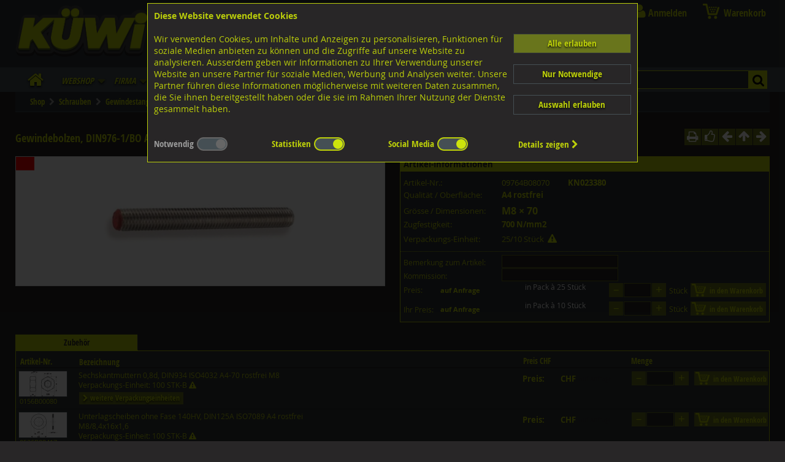

--- FILE ---
content_type: text/css
request_url: https://www.kuewi.ch/assets/css/kuewi_print.css
body_size: 1723
content:
html { height:100%; width:185mm; margin:0 auto; }

:root
	{
	--darkgreen: #2E8042;
	--bluegreen: #83B290;
	--lightgreen: #9BBB59;
	--darkgray: #323232;
	--nearblack: #282627;
	--anthrazit: #313639;
	--anthrazitl: #454F54;
	--anthrazitll: #4F5A5F;
	--limegreen: #BCCF0A;
	--limegreenl: #CDE40C;
	--olivegreen: #69751C;
	--textinput: #FFFFFF;

	}
body { margin:0px; padding:0px; border:0px; font-family:OpenSans,Arial,Helvetica,sans-serif; font-size:12px; text-align:center; background-color:#FFFFFF; color:#000000; background-image:none; }

h1 { font-size:14px; }

.limelight { color:#333333; }

#wrapper, div.wrapper { max-width:185mm; }
#wrapper  { position:relative; width:780px; margin-left:auto; margin-right:auto; text-align:left; background-color:#FFFFFF; }
#header   { position:relative; top:0px; left:0px; width:100%; height:70px; background-color:#FFFFFF; z-index:6;  }
#sitelogo { position:absolute; left:160px; top:5px; width:200px; height:95px; z-index:11; background-image:none !important; }
#sitelogo_print { position:absolute; display:block; left:5px; top:10px; width:150px; height:75px; }
#sitelogotext   { position:absolute; left:0px; top:0; width:220px; height:90px; font-size:10px; color:#000000; font-weight:normal; }

#topright_box  { display:none; }
#mainmenu { display:none; }
#main_navi { display:none; }
#mainarea { margin-bottom:5px; }
#mainarea::after { content:""; display:block; clear:both; width:100%; height:1px; }
#searchbox { display:none; }
#breadcrumbs { display:none; }
#menuwin_shop { display:none; }
#idg_navi { display:none; }
#idg_body { background-color:#FFFFFF; color:#000000; padding:0 0.5%; overflow-x:auto; overflow:unset; }
#ic_navi { display:none; }
a.buttonilist { display:none; }
#custbasketbox { display:none; }
#quickorderbox { display:none; }
#chatbutton { display:none; }
#idg_debug_output { display:none; }
#searchbubble { display:none; }
#sociallinks { display:none; }
#footer { position:relative; background-color:#FFFFFF; color:#000000; }
#footer_cont { background-color:#FFFFFF; }

.dontprint { display:none; }

input[type="text"] { background-color:#FFFFFF !important; color:#000000 !important; }

/* ----- MAIN CONTENT ----- */
.contalldark { background-color:#FFFFFF; }
a.subcategory_l .imgbox.png, a.subcategory_s .imgbox.png { background-color:#888888; }
a.subcategory_l.png .cat_description, a.subcategory_s .cat_description, a.subcategory_s .cat_description span { background-color:#888888; border:0; padding:0; }

div.contentheader { width:100%; min-height:28px; position:relative; padding:4px 2px; border:1px solid #E0E0E0; background-color:#F8F8F8; line-height:24px; text-indent:5px; }
div.contentmiddle { width:100%; padding:0 5px 0 5px; border-left:1px solid #E0E0E0; border-right:1px solid #E0E0E0; line-height:150%; font-family:OpenSans,Arial,Helvetica,sans-serif; font-size:12px; }
div.contenttop    { width:100%; padding:0; height:7px; border:1px solid #E0E0E0; border-bottom:0px; }
div.contentfooter { width:100%; padding:0; height:7px; border:1px solid #E0E0E0; border-top:0px; }
div.contentheader.nbb { border-bottom:0px; }
div.contentheader h1 { margin:0; padding:0; font-size:13px; font-weight:bold; color:#000000; }

div#cmscontent { width:100%; max-width:100%; overflow-x:hidden; }
div#cmscontent > p:first-child { padding-top:5px; }
div#cmscontent > img:first-child { padding-top:5px; }
div#cmscontent > div:first-child { padding-top:5px; }
div.contentblockhead   { font-size:13px; font-weight:bold; padding-bottom:2px; border-bottom:1px solid #E0E0E0; }
div.contentblock_warn  { width:680px; height:26px; background:url(/img/contentbox.png) no-repeat; background-position:0px -116px; padding:5px 5px 0px 10px; margin:0px 0px 0px -6px; text-indent:25px; }
div.contentblock_error { width:680px; height:26px; background:url(/img/contentbox.png) no-repeat; background-position:0px -88px;  padding:5px 5px 0px 10px; margin:0px 0px 0px -6px;  text-indent:25px; }

div.prod_txt_box { background-color:#FFFFFF; color:#000000; border-color:#E0E0E0; font-family:OpenSans,Arial,Helvetica,sans-serif; }
div.ptb_head { background-color:#E0E0E0; color:#000000; }

div.header_topbar { width:100%; height:45px; font-size:11px; background-color:#FFFFFF; color:#000000; z-index:5; }

#mainarea    { position:relative; top:0px; left:0px; width:100%; padding:0px; }
#navileft    { display:none;  }
#idg_content { position:absolute; top:0px; left:0px; width:100%; z-index:4; overflow-x:hidden; overflow-y:auto; }

div#prodsizetable { clear:left; margin-left:-1px !important; }
div.cleardiv { clear:both; width:760px; padding:0px; }

#optiontable { border-collapse:collapse; }
#optiontable td, #optiontable th { border:1px solid #E0E0E0; text-align:center; font-size:11px; }
#optiontable th, #optiontable td.first { background-color:#9BBB59; }
#optiontable td a { text-decoration:none; font-size:11px; color:#000000; }

img { page-break-before:auto; page-break-after:auto; page-break-inside:avoid; }
.ptb_data { font-size:100% !important; }

.tab-content { background-color:#FFFFFF; color:#000000; border-color:#E0E0E0; }
.btab { background-color:#FFFFFF; color:#000000; border-color:#E0E0E0; }
.btab.light { background-color:#E0E0E0 !important; color:#000000 !important; }
.btab.light div { background-color:transparent !important; }
.btab .priceinfo { width:auto !important; min-width:180px; }
.btabflex { flex-wrap:nowrap; }
.bcol_qtyatc { display:none; }

.slant { background-color:#E0E0E0; color:#000000; }
.slantact { background-color:#333333; color:#FFFFFF; }
#quicktabsbox { display:none; }
.qualitable { margin-right:0; }
.size_dropdown, .size_dropdown option { background-color:#F0F0F0; color:#000000; }
.vpinfo { color:#000000; }

#navtextfieldbox { border-color:#A0A0A0; background-color:transparent; color:#000000; }

table.pst td i.alrb { color:#000000; }


--- FILE ---
content_type: application/javascript
request_url: https://www.kuewi.ch/assets/js/jquery.collection.js?v=2
body_size: 71548
content:
/* eigene Funktionen */
function ThumbSwitch(tid)
	{
	var objState;
	var objBorder;
	for (c=0; c<=4; c++)
		{
		if (c == tid) { objState = "visible";  } else { objState = "hidden"; }
		if (c == tid) { objBorder = "#BE2846"; } else { objBorder = "#FFFFFF"; }
		if (document.getElementById("zoom"+c))	{ document.getElementById("zoom"+c).style.visibility = objState; }
		if (document.getElementById("ap"+c))	{ document.getElementById("ap"+c).style.borderColor = objBorder; }
		}
	}

/* --- diverse Hilfsfunktionen --- */
function setCookie(c_name,value,exdays) { var exdate=new Date(); exdate.setDate(exdate.getDate() + exdays); var c_value = escape(value) + ((exdays==null) ? "" : "; expires="+exdate.toUTCString()); document.cookie=c_name + "=" + c_value;}
function getCookie(c_name)	{ var i,x,y,ARRcookies=document.cookie.split(";"); for(i=0; i<ARRcookies.length; i++){x=ARRcookies[i].substr(0,ARRcookies[i].indexOf("=")); y=ARRcookies[i].substr(ARRcookies[i].indexOf("=") + 1); x=x.replace(/^\s+|\s+$/g,""); if(x==c_name){return unescape(y);}} return ('');}
function copyToClipboard(text) { window.prompt ("Link in Zwischenablage kopieren: Ctrl+C, Enter", text); }
function str_replace(search, replace, subject) { return subject.split(search).join(replace); }
function clearSearch(t, text)	{ if (t.value == text)	{ t.value = ''; }}
function SelectText(myfield)	{ myfield.select(); }
function ValInteger(myval)  { return (parseInt(myval) || 0); }
function ValFloating(myval) { return (parseFloat(myval) || 0); }


/* prettyPhoto plugin 3.0.2 */
(function(e){function t(){var e=location.href;hashtag=e.indexOf("#prettyPhoto")!==-1?decodeURI(e.substring(e.indexOf("#prettyPhoto")+1,e.length)):false;return hashtag}function n(){if(typeof theRel=="undefined")return;location.hash=theRel+"/"+rel_index+"/"}function r(){if(location.href.indexOf("#prettyPhoto")!==-1)location.hash="prettyPhoto"}function i(e,t){e=e.replace(/[\[]/,"\\[").replace(/[\]]/,"\\]");var n="[\\?&]"+e+"=([^&#]*)";var r=new RegExp(n);var i=r.exec(t);return i==null?"":i[1]}e.prettyPhoto={version:"3.1.5"};e.fn.prettyPhoto=function(s){function g(){e(".pp_loaderIcon").hide();projectedTop=scroll_pos["scrollTop"]+(d/2-a["containerHeight"]/2);if(projectedTop<0)projectedTop=0;$ppt.fadeTo(settings.animation_speed,1);$pp_pic_holder.find(".pp_content").animate({height:a["contentHeight"],width:a["contentWidth"]},settings.animation_speed);$pp_pic_holder.animate({top:projectedTop,left:v/2-a["containerWidth"]/2<0?0:v/2-a["containerWidth"]/2,width:a["containerWidth"]},settings.animation_speed,function(){$pp_pic_holder.find(".pp_hoverContainer,#fullResImage").height(a["height"]).width(a["width"]);$pp_pic_holder.find(".pp_fade").fadeIn(settings.animation_speed);if(isSet&&S(pp_images[set_position])=="image"){$pp_pic_holder.find(".pp_hoverContainer").show()}else{$pp_pic_holder.find(".pp_hoverContainer").hide()}if(settings.allow_expand){if(a["resized"]){e("a.pp_expand,a.pp_contract").show()}else{e("a.pp_expand").hide()}}if(settings.autoplay_slideshow&&!m&&!f)e.prettyPhoto.startSlideshow();settings.changepicturecallback();f=true});C();s.ajaxcallback()}function y(t){$pp_pic_holder.find("#pp_full_res object,#pp_full_res embed").css("visibility","hidden");$pp_pic_holder.find(".pp_fade").fadeOut(settings.animation_speed,function(){e(".pp_loaderIcon").show();t()})}function b(t){t>1?e(".pp_nav").show():e(".pp_nav").hide()}function w(e,t){resized=false;E(e,t);imageWidth=e,imageHeight=t;if((p>v||h>d)&&doresize&&settings.allow_resize&&!u){resized=true,fitting=false;while(!fitting){if(p>v){imageWidth=v-200;imageHeight=t/e*imageWidth}else if(h>d){imageHeight=d-200;imageWidth=e/t*imageHeight}else{fitting=true}h=imageHeight,p=imageWidth}if(p>v||h>d){w(p,h)}E(imageWidth,imageHeight)}return{width:Math.floor(imageWidth),height:Math.floor(imageHeight),containerHeight:Math.floor(h),containerWidth:Math.floor(p)+settings.horizontal_padding*2,contentHeight:Math.floor(l),contentWidth:Math.floor(c),resized:resized}}function E(t,n){t=parseFloat(t);n=parseFloat(n);$pp_details=$pp_pic_holder.find(".pp_details");$pp_details.width(t);detailsHeight=parseFloat($pp_details.css("marginTop"))+parseFloat($pp_details.css("marginBottom"));$pp_details=$pp_details.clone().addClass(settings.theme).width(t).appendTo(e("body")).css({position:"absolute",top:-1e4});detailsHeight+=$pp_details.height();detailsHeight=detailsHeight<=34?36:detailsHeight;$pp_details.remove();$pp_title=$pp_pic_holder.find(".ppt");$pp_title.width(t);titleHeight=parseFloat($pp_title.css("marginTop"))+parseFloat($pp_title.css("marginBottom"));$pp_title=$pp_title.clone().appendTo(e("body")).css({position:"absolute",top:-1e4});titleHeight+=$pp_title.height();$pp_title.remove();l=n+detailsHeight;c=t;h=l+titleHeight+$pp_pic_holder.find(".pp_top").height()+$pp_pic_holder.find(".pp_bottom").height();p=t}function S(e){if(e.match(/youtube\.com\/watch/i)||e.match(/youtu\.be/i)){return"youtube"}else if(e.match(/vimeo\.com/i)){return"vimeo"}else if(e.match(/\b.mov\b/i)){return"quicktime"}else if(e.match(/\b.swf\b/i)){return"flash"}else if(e.match(/\biframe=true\b/i)){return"iframe"}else if(e.match(/\bajax=true\b/i)){return"ajax"}else if(e.match(/\bcustom=true\b/i)){return"custom"}else if(e.substr(0,1)=="#"){return"inline"}else{return"image"}}function x(){if(doresize&&typeof $pp_pic_holder!="undefined"){scroll_pos=T();contentHeight=$pp_pic_holder.height(),contentwidth=$pp_pic_holder.width();projectedTop=d/2+scroll_pos["scrollTop"]-contentHeight/2;if(projectedTop<0)projectedTop=0;if(contentHeight>d)return;$pp_pic_holder.css({top:projectedTop,left:v/2+scroll_pos["scrollLeft"]-contentwidth/2})}}function T(){if(self.pageYOffset){return{scrollTop:self.pageYOffset,scrollLeft:self.pageXOffset}}else if(document.documentElement&&document.documentElement.scrollTop){return{scrollTop:document.documentElement.scrollTop,scrollLeft:document.documentElement.scrollLeft}}else if(document.body){return{scrollTop:document.body.scrollTop,scrollLeft:document.body.scrollLeft}}}function N(){d=e(window).height(),v=e(window).width();if(typeof $pp_overlay!="undefined")$pp_overlay.height(e(document).height()).width(v)}function C(){if(isSet&&settings.overlay_gallery&&S(pp_images[set_position])=="image"){itemWidth=52+5;navWidth=settings.theme=="facebook"||settings.theme=="pp_default"?50:30;itemsPerPage=Math.floor((a["containerWidth"]-100-navWidth)/itemWidth);itemsPerPage=itemsPerPage<pp_images.length?itemsPerPage:pp_images.length;totalPage=Math.ceil(pp_images.length/itemsPerPage)-1;if(totalPage==0){navWidth=0;$pp_gallery.find(".pp_arrow_next,.pp_arrow_previous").hide()}else{$pp_gallery.find(".pp_arrow_next,.pp_arrow_previous").show()}galleryWidth=itemsPerPage*itemWidth;fullGalleryWidth=pp_images.length*itemWidth;$pp_gallery.css("margin-left",-(galleryWidth/2+navWidth/2)).find("div:first").width(galleryWidth+5).find("ul").width(fullGalleryWidth).find("li.selected").removeClass("selected");goToPage=Math.floor(set_position/itemsPerPage)<totalPage?Math.floor(set_position/itemsPerPage):totalPage;e.prettyPhoto.changeGalleryPage(goToPage);$pp_gallery_li.filter(":eq("+set_position+")").addClass("selected")}else{$pp_pic_holder.find(".pp_content").unbind("mouseenter mouseleave")}}function k(t){if(settings.social_tools)facebook_like_link=settings.social_tools.replace("{location_href}",encodeURIComponent(location.href));settings.markup=settings.markup.replace("{pp_social}","");e("body").append(settings.markup);$pp_pic_holder=e(".pp_pic_holder"),$ppt=e(".ppt"),$pp_overlay=e("div.pp_overlay");if(isSet&&settings.overlay_gallery){currentGalleryPage=0;toInject="";for(var n=0;n<pp_images.length;n++){if(!pp_images[n].match(/\b(jpg|jpeg|png|gif)\b/gi)){classname="default";img_src=""}else{classname="";img_src=pp_images[n]}toInject+="<li class='"+classname+"'><a href='#'><img src='"+img_src+"' width='50' alt='' /></a></li>"}toInject=settings.gallery_markup.replace(/{gallery}/g,toInject);$pp_pic_holder.find("#pp_full_res").after(toInject);$pp_gallery=e(".pp_pic_holder .pp_gallery"),$pp_gallery_li=$pp_gallery.find("li");$pp_gallery.find(".pp_arrow_next").click(function(){e.prettyPhoto.changeGalleryPage("next");e.prettyPhoto.stopSlideshow();return false});$pp_gallery.find(".pp_arrow_previous").click(function(){e.prettyPhoto.changeGalleryPage("previous");e.prettyPhoto.stopSlideshow();return false});$pp_pic_holder.find(".pp_content").hover(function(){$pp_pic_holder.find(".pp_gallery:not(.disabled)").fadeIn()},function(){$pp_pic_holder.find(".pp_gallery:not(.disabled)").fadeOut()});itemWidth=52+5;$pp_gallery_li.each(function(t){e(this).find("a").click(function(){e.prettyPhoto.changePage(t);e.prettyPhoto.stopSlideshow();return false})})}if(settings.slideshow){$pp_pic_holder.find(".pp_nav").prepend('<a href="#" class="pp_play">Play</a>');$pp_pic_holder.find(".pp_nav .pp_play").click(function(){e.prettyPhoto.startSlideshow();return false})}$pp_pic_holder.attr("class","pp_pic_holder "+settings.theme);$pp_overlay.css({opacity:0,height:e(document).height(),width:e(window).width()}).bind("click",function(){if(!settings.modal)e.prettyPhoto.close()});e("a.pp_close").bind("click",function(){e.prettyPhoto.close();return false});if(settings.allow_expand){e("a.pp_expand").bind("click",function(t){if(e(this).hasClass("pp_expand")){e(this).removeClass("pp_expand").addClass("pp_contract");doresize=false}else{e(this).removeClass("pp_contract").addClass("pp_expand");doresize=true}y(function(){e.prettyPhoto.open()});return false})}$pp_pic_holder.find(".pp_previous, .pp_nav .pp_arrow_previous").bind("click",function(){e.prettyPhoto.changePage("previous");e.prettyPhoto.stopSlideshow();return false});$pp_pic_holder.find(".pp_next, .pp_nav .pp_arrow_next").bind("click",function(){e.prettyPhoto.changePage("next");e.prettyPhoto.stopSlideshow();return false});x()}s=jQuery.extend({hook:"rel",animation_speed:"fast",ajaxcallback:function(){},slideshow:5e3,autoplay_slideshow:false,opacity:.8,show_title:true,allow_resize:true,allow_expand:true,default_width:500,default_height:344,counter_separator_label:"/",theme:"pp_default",horizontal_padding:20,hideflash:false,wmode:"opaque",autoplay:true,modal:false,deeplinking:true,overlay_gallery:true,overlay_gallery_max:30,keyboard_shortcuts:true,changepicturecallback:function(){},callback:function(){},ie6_fallback:true,markup:'<div class="pp_pic_holder"> 						<div class="ppt"> </div> 						<div class="pp_top"> 							<div class="pp_left"></div> 							<div class="pp_middle"></div> 							<div class="pp_right"></div> 						</div> 						<div class="pp_content_container"> 							<div class="pp_left"> 							<div class="pp_right"> 								<div class="pp_content"> 									<div class="pp_loaderIcon"></div> 									<div class="pp_fade"> 										<a href="#" class="pp_expand" title="Expand the image">Expand</a> 										<div class="pp_hoverContainer"> 											<a class="pp_next" href="#">next</a> 											<a class="pp_previous" href="#">previous</a> 										</div> 										<div id="pp_full_res"></div> 										<div class="pp_details"> 											<div class="pp_nav"> 												<a href="#" class="pp_arrow_previous">Previous</a> 												<p class="currentTextHolder">0/0</p> 												<a href="#" class="pp_arrow_next">Next</a> 											</div> 											<p class="pp_description"></p> 											<div class="pp_social">{pp_social}</div> 											<a class="pp_close" href="#">Close</a> 										</div> 									</div> 								</div> 							</div> 							</div> 						</div> 						<div class="pp_bottom"> 							<div class="pp_left"></div> 							<div class="pp_middle"></div> 							<div class="pp_right"></div> 						</div> 					</div> 					<div class="pp_overlay"></div>',gallery_markup:'<div class="pp_gallery"> 								<a href="#" class="pp_arrow_previous">Previous</a> 								<div> 									<ul> 										{gallery} 									</ul> 								</div> 								<a href="#" class="pp_arrow_next">Next</a> 							</div>',image_markup:'<img id="fullResImage" src="{path}" />',flash_markup:'<object classid="clsid:D27CDB6E-AE6D-11cf-96B8-444553540000" width="{width}" height="{height}"><param name="wmode" value="{wmode}" /><param name="allowfullscreen" value="true" /><param name="allowscriptaccess" value="always" /><param name="movie" value="{path}" /><embed src="{path}" type="application/x-shockwave-flash" allowfullscreen="true" allowscriptaccess="always" width="{width}" height="{height}" wmode="{wmode}"></embed></object>',quicktime_markup:'<object classid="clsid:02BF25D5-8C17-4B23-BC80-D3488ABDDC6B" codebase="http://www.apple.com/qtactivex/qtplugin.cab" height="{height}" width="{width}"><param name="src" value="{path}"><param name="autoplay" value="{autoplay}"><param name="type" value="video/quicktime"><embed src="{path}" height="{height}" width="{width}" autoplay="{autoplay}" type="video/quicktime" pluginspage="http://www.apple.com/quicktime/download/"></embed></object>',iframe_markup:'<iframe src ="{path}" width="{width}" height="{height}" frameborder="no"></iframe>',inline_markup:'<div class="pp_inline">{content}</div>',custom_markup:"",social_tools:'<div class="twitter"><a href="http://twitter.com/share" class="twitter-share-button" data-count="none">Tweet</a><script type="text/javascript" src="http://platform.twitter.com/widgets.js"></script></div><div class="facebook"><iframe src="//www.facebook.com/plugins/like.php?locale=en_US&href={location_href}&layout=button_count&show_faces=true&width=500&action=like&font&colorscheme=light&height=23" scrolling="no" frameborder="0" style="border:none; overflow:hidden; width:500px; height:23px;" allowTransparency="true"></iframe></div>'},s);var o=this,u=false,a,f,l,c,h,p,d=e(window).height(),v=e(window).width(),m;doresize=true,scroll_pos=T();e(window).unbind("resize.prettyphoto").bind("resize.prettyphoto",function(){x();N()});if(s.keyboard_shortcuts){e(document).unbind("keydown.prettyphoto").bind("keydown.prettyphoto",function(t){if(typeof $pp_pic_holder!="undefined"){if($pp_pic_holder.is(":visible")){switch(t.keyCode){case 37:e.prettyPhoto.changePage("previous");t.preventDefault();break;case 39:e.prettyPhoto.changePage("next");t.preventDefault();break;case 27:if(!settings.modal)e.prettyPhoto.close();t.preventDefault();break}}}})}e.prettyPhoto.initialize=function(){settings=s;if(settings.theme=="pp_default")settings.horizontal_padding=16;theRel=e(this).attr(settings.hook);galleryRegExp=/\[(?:.*)\]/;isSet=galleryRegExp.exec(theRel)?true:false;pp_images=isSet?jQuery.map(o,function(t,n){if(e(t).attr(settings.hook).indexOf(theRel)!=-1)return e(t).attr("href")}):e.makeArray(e(this).attr("href"));pp_titles=isSet?jQuery.map(o,function(t,n){if(e(t).attr(settings.hook).indexOf(theRel)!=-1)return e(t).find("img").attr("alt")?e(t).find("img").attr("alt"):""}):e.makeArray(e(this).find("img").attr("alt"));pp_descriptions=isSet?jQuery.map(o,function(t,n){if(e(t).attr(settings.hook).indexOf(theRel)!=-1)return e(t).attr("title")?e(t).attr("title"):""}):e.makeArray(e(this).attr("title"));if(pp_images.length>settings.overlay_gallery_max)settings.overlay_gallery=false;set_position=jQuery.inArray(e(this).attr("href"),pp_images);rel_index=isSet?set_position:e("a["+settings.hook+"^='"+theRel+"']").index(e(this));k(this);if(settings.allow_resize)e(window).bind("scroll.prettyphoto",function(){x()});e.prettyPhoto.open();return false};e.prettyPhoto.open=function(t){if(typeof settings=="undefined"){settings=s;pp_images=e.makeArray(arguments[0]);pp_titles=arguments[1]?e.makeArray(arguments[1]):e.makeArray("");pp_descriptions=arguments[2]?e.makeArray(arguments[2]):e.makeArray("");isSet=pp_images.length>1?true:false;set_position=arguments[3]?arguments[3]:0;k(t.target)}if(settings.hideflash)e("object,embed,iframe[src*=youtube],iframe[src*=vimeo]").css("visibility","hidden");b(e(pp_images).size());e(".pp_loaderIcon").show();if(settings.deeplinking)n();if(settings.social_tools){facebook_like_link=settings.social_tools.replace("{location_href}",encodeURIComponent(location.href));$pp_pic_holder.find(".pp_social").html(facebook_like_link)}if($ppt.is(":hidden"))$ppt.css("opacity",0).show();$pp_overlay.show().fadeTo(settings.animation_speed,settings.opacity);$pp_pic_holder.find(".currentTextHolder").text(set_position+1+settings.counter_separator_label+e(pp_images).size());if(typeof pp_descriptions[set_position]!="undefined"&&pp_descriptions[set_position]!=""){$pp_pic_holder.find(".pp_description").show().html(unescape(pp_descriptions[set_position]))}else{$pp_pic_holder.find(".pp_description").hide()}movie_width=parseFloat(i("width",pp_images[set_position]))?i("width",pp_images[set_position]):settings.default_width.toString();movie_height=parseFloat(i("height",pp_images[set_position]))?i("height",pp_images[set_position]):settings.default_height.toString();u=false;if(movie_height.indexOf("%")!=-1){movie_height=parseFloat(e(window).height()*parseFloat(movie_height)/100-150);u=true}if(movie_width.indexOf("%")!=-1){movie_width=parseFloat(e(window).width()*parseFloat(movie_width)/100-150);u=true}$pp_pic_holder.fadeIn(function(){settings.show_title&&pp_titles[set_position]!=""&&typeof pp_titles[set_position]!="undefined"?$ppt.html(unescape(pp_titles[set_position])):$ppt.html(" ");imgPreloader="";skipInjection=false;switch(S(pp_images[set_position])){case"image":imgPreloader=new Image;nextImage=new Image;if(isSet&&set_position<e(pp_images).size()-1)nextImage.src=pp_images[set_position+1];prevImage=new Image;if(isSet&&pp_images[set_position-1])prevImage.src=pp_images[set_position-1];$pp_pic_holder.find("#pp_full_res")[0].innerHTML=settings.image_markup.replace(/{path}/g,pp_images[set_position]);imgPreloader.onload=function(){a=w(imgPreloader.width,imgPreloader.height);g()};imgPreloader.onerror=function(){alert("Image cannot be loaded. Make sure the path is correct and image exist.");e.prettyPhoto.close()};imgPreloader.src=pp_images[set_position];break;case"youtube":a=w(movie_width,movie_height);movie_id=i("v",pp_images[set_position]);if(movie_id==""){movie_id=pp_images[set_position].split("youtu.be/");movie_id=movie_id[1];if(movie_id.indexOf("?")>0)movie_id=movie_id.substr(0,movie_id.indexOf("?"));if(movie_id.indexOf("&")>0)movie_id=movie_id.substr(0,movie_id.indexOf("&"))}movie="http://www.youtube.com/embed/"+movie_id;i("rel",pp_images[set_position])?movie+="?rel="+i("rel",pp_images[set_position]):movie+="?rel=1";if(settings.autoplay)movie+="&autoplay=1";toInject=settings.iframe_markup.replace(/{width}/g,a["width"]).replace(/{height}/g,a["height"]).replace(/{wmode}/g,settings.wmode).replace(/{path}/g,movie);break;case"vimeo":a=w(movie_width,movie_height);movie_id=pp_images[set_position];var t=/http(s?):\/\/(www\.)?vimeo.com\/(\d+)/;var n=movie_id.match(t);movie="http://player.vimeo.com/video/"+n[3]+"?title=0&byline=0&portrait=0";if(settings.autoplay)movie+="&autoplay=1;";vimeo_width=a["width"]+"/embed/?moog_width="+a["width"];toInject=settings.iframe_markup.replace(/{width}/g,vimeo_width).replace(/{height}/g,a["height"]).replace(/{path}/g,movie);break;case"quicktime":a=w(movie_width,movie_height);a["height"]+=15;a["contentHeight"]+=15;a["containerHeight"]+=15;toInject=settings.quicktime_markup.replace(/{width}/g,a["width"]).replace(/{height}/g,a["height"]).replace(/{wmode}/g,settings.wmode).replace(/{path}/g,pp_images[set_position]).replace(/{autoplay}/g,settings.autoplay);break;case"flash":a=w(movie_width,movie_height);flash_vars=pp_images[set_position];flash_vars=flash_vars.substring(pp_images[set_position].indexOf("flashvars")+10,pp_images[set_position].length);filename=pp_images[set_position];filename=filename.substring(0,filename.indexOf("?"));toInject=settings.flash_markup.replace(/{width}/g,a["width"]).replace(/{height}/g,a["height"]).replace(/{wmode}/g,settings.wmode).replace(/{path}/g,filename+"?"+flash_vars);break;case"iframe":a=w(movie_width,movie_height);frame_url=pp_images[set_position];frame_url=frame_url.substr(0,frame_url.indexOf("iframe")-1);toInject=settings.iframe_markup.replace(/{width}/g,a["width"]).replace(/{height}/g,a["height"]).replace(/{path}/g,frame_url);break;case"ajax":doresize=false;a=w(movie_width,movie_height);doresize=true;skipInjection=true;e.get(pp_images[set_position],function(e){toInject=settings.inline_markup.replace(/{content}/g,e);$pp_pic_holder.find("#pp_full_res")[0].innerHTML=toInject;g()});break;case"custom":a=w(movie_width,movie_height);toInject=settings.custom_markup;break;case"inline":myClone=e(pp_images[set_position]).clone().append('<br clear="all" />').css({width:settings.default_width}).wrapInner('<div id="pp_full_res"><div class="pp_inline"></div></div>').appendTo(e("body")).show();doresize=false;a=w(e(myClone).width(),e(myClone).height());doresize=true;e(myClone).remove();toInject=settings.inline_markup.replace(/{content}/g,e(pp_images[set_position]).html());break}if(!imgPreloader&&!skipInjection){$pp_pic_holder.find("#pp_full_res")[0].innerHTML=toInject;g()}});return false};e.prettyPhoto.changePage=function(t){currentGalleryPage=0;if(t=="previous"){set_position--;if(set_position<0)set_position=e(pp_images).size()-1}else if(t=="next"){set_position++;if(set_position>e(pp_images).size()-1)set_position=0}else{set_position=t}rel_index=set_position;if(!doresize)doresize=true;if(settings.allow_expand){e(".pp_contract").removeClass("pp_contract").addClass("pp_expand")}y(function(){e.prettyPhoto.open()})};e.prettyPhoto.changeGalleryPage=function(e){if(e=="next"){currentGalleryPage++;if(currentGalleryPage>totalPage)currentGalleryPage=0}else if(e=="previous"){currentGalleryPage--;if(currentGalleryPage<0)currentGalleryPage=totalPage}else{currentGalleryPage=e}slide_speed=e=="next"||e=="previous"?settings.animation_speed:0;slide_to=currentGalleryPage*itemsPerPage*itemWidth;$pp_gallery.find("ul").animate({left:-slide_to},slide_speed)};e.prettyPhoto.startSlideshow=function(){if(typeof m=="undefined"){$pp_pic_holder.find(".pp_play").unbind("click").removeClass("pp_play").addClass("pp_pause").click(function(){e.prettyPhoto.stopSlideshow();return false});m=setInterval(e.prettyPhoto.startSlideshow,settings.slideshow)}else{e.prettyPhoto.changePage("next")}};e.prettyPhoto.stopSlideshow=function(){$pp_pic_holder.find(".pp_pause").unbind("click").removeClass("pp_pause").addClass("pp_play").click(function(){e.prettyPhoto.startSlideshow();return false});clearInterval(m);m=undefined};e.prettyPhoto.close=function(){if($pp_overlay.is(":animated"))return;e.prettyPhoto.stopSlideshow();$pp_pic_holder.stop().find("object,embed").css("visibility","hidden");e("div.pp_pic_holder,div.ppt,.pp_fade").fadeOut(settings.animation_speed,function(){e(this).remove()});$pp_overlay.fadeOut(settings.animation_speed,function(){if(settings.hideflash)e("object,embed,iframe[src*=youtube],iframe[src*=vimeo]").css("visibility","visible");e(this).remove();e(window).unbind("scroll.prettyphoto");r();settings.callback();doresize=true;f=false;delete settings})};if(!pp_alreadyInitialized&&t()){pp_alreadyInitialized=true;hashIndex=t();hashRel=hashIndex;hashIndex=hashIndex.substring(hashIndex.indexOf("/")+1,hashIndex.length-1);hashRel=hashRel.substring(0,hashRel.indexOf("/"));setTimeout(function(){e("a["+s.hook+"^='"+hashRel+"']:eq("+hashIndex+")").trigger("click")},50)}return this.unbind("click.prettyphoto").bind("click.prettyphoto",e.prettyPhoto.initialize)};})(jQuery);var pp_alreadyInitialized=false;


/* jQuery Tooltip plugin 1.3 */
(function($){var helper={},current,title,tID,IE=$.browser.msie&&/MSIE\s(5\.5|6\.)/.test(navigator.userAgent),track=false;$.tooltip={blocked:false,defaults:{delay:200,fade:false,showURL:true,extraClass:"",top:15,left:15,id:"tooltip"},block:function(){$.tooltip.blocked=!$.tooltip.blocked;}};$.fn.extend({tooltip:function(settings){settings=$.extend({},$.tooltip.defaults,settings);createHelper(settings);return this.each(function(){$.data(this,"tooltip",settings);this.tOpacity=helper.parent.css("opacity");this.tooltipText=this.title;$(this).removeAttr("title");this.alt="";}).mouseover(save).mouseout(hide).click(hide);},fixPNG:IE?function(){return this.each(function(){var image=$(this).css('backgroundImage');if(image.match(/^url\(["']?(.*\.png)["']?\)$/i)){image=RegExp.$1;$(this).css({'backgroundImage':'none','filter':"progid:DXImageTransform.Microsoft.AlphaImageLoader(enabled=true, sizingMethod=crop, src='"+image+"')"}).each(function(){var position=$(this).css('position');if(position!='absolute'&&position!='relative')$(this).css('position','relative');});}});}:function(){return this;},unfixPNG:IE?function(){return this.each(function(){$(this).css({'filter':'',backgroundImage:''});});}:function(){return this;},hideWhenEmpty:function(){return this.each(function(){$(this)[$(this).html()?"show":"hide"]();});},url:function(){return this.attr('href')||this.attr('src');}});function createHelper(settings){if(helper.parent)return;helper.parent=$('<div id="'+settings.id+'"><h3></h3><div class="body"></div><div class="url"></div></div>').appendTo(document.body).hide();if($.fn.bgiframe)helper.parent.bgiframe();helper.title=$('h3',helper.parent);helper.body=$('div.body',helper.parent);helper.url=$('div.url',helper.parent);}function settings(element){return $.data(element,"tooltip");}function handle(event){if(settings(this).delay)tID=setTimeout(show,settings(this).delay);else
show();track=!!settings(this).track;$(document.body).bind('mousemove',update);update(event);}function save(){if($.tooltip.blocked||this==current||(!this.tooltipText&&!settings(this).bodyHandler))return;current=this;title=this.tooltipText;if(settings(this).bodyHandler){helper.title.hide();var bodyContent=settings(this).bodyHandler.call(this);if(bodyContent.nodeType||bodyContent.jquery){helper.body.empty().append(bodyContent)}else{helper.body.html(bodyContent);}helper.body.show();}else if(settings(this).showBody){var parts=title.split(settings(this).showBody);helper.title.html(parts.shift()).show();helper.body.empty();for(var i=0,part;(part=parts[i]);i++){if(i>0)helper.body.append("<br/>");helper.body.append(part);}helper.body.hideWhenEmpty();}else{helper.title.html(title).show();helper.body.hide();}if(settings(this).showURL&&$(this).url())helper.url.html($(this).url().replace('http://','')).show();else
helper.url.hide();helper.parent.addClass(settings(this).extraClass);if(settings(this).fixPNG)helper.parent.fixPNG();handle.apply(this,arguments);}function show(){tID=null;if((!IE||!$.fn.bgiframe)&&settings(current).fade){if(helper.parent.is(":animated"))helper.parent.stop().show().fadeTo(settings(current).fade,current.tOpacity);else
helper.parent.is(':visible')?helper.parent.fadeTo(settings(current).fade,current.tOpacity):helper.parent.fadeIn(settings(current).fade);}else{helper.parent.show();}update();}function update(event){if($.tooltip.blocked)return;if(event&&event.target.tagName=="OPTION"){return;}if(!track&&helper.parent.is(":visible")){$(document.body).unbind('mousemove',update)}if(current==null){$(document.body).unbind('mousemove',update);return;}helper.parent.removeClass("viewport-right").removeClass("viewport-bottom");var left=helper.parent[0].offsetLeft;var top=helper.parent[0].offsetTop;if(event){left=event.pageX+settings(current).left;top=event.pageY+settings(current).top;var right='auto';if(settings(current).positionLeft){right=$(window).width()-left;left='auto';}helper.parent.css({left:left,right:right,top:top});}var v=viewport(),h=helper.parent[0];if(v.x+v.cx<h.offsetLeft+h.offsetWidth){left-=h.offsetWidth+20+settings(current).left;helper.parent.css({left:left+'px'}).addClass("viewport-right");}if(v.y+v.cy<h.offsetTop+h.offsetHeight){top-=h.offsetHeight+20+settings(current).top;helper.parent.css({top:top+'px'}).addClass("viewport-bottom");}}function viewport(){return{x:$(window).scrollLeft(),y:$(window).scrollTop(),cx:$(window).width(),cy:$(window).height()};}function hide(event){if($.tooltip.blocked)return;if(tID)clearTimeout(tID);current=null;var tsettings=settings(this);function complete(){helper.parent.removeClass(tsettings.extraClass).hide().css("opacity","");}if((!IE||!$.fn.bgiframe)&&tsettings.fade){if(helper.parent.is(':animated'))helper.parent.stop().fadeTo(tsettings.fade,0,complete);else
helper.parent.stop().fadeOut(tsettings.fade,complete);}else
complete();if(settings(this).fixPNG)helper.parent.unfixPNG();}})(jQuery);


/* --- Tooltipster 3.3.0 --- */
(function(e,t,n){function s(t,n){this.bodyOverflowX;this.callbacks={hide:[],show:[]};this.checkInterval=null;this.Content;this.$el=e(t);this.$elProxy;this.elProxyPosition;this.enabled=true;this.options=e.extend({},i,n);this.mouseIsOverProxy=false;this.namespace="tooltipster-"+Math.round(Math.random()*1e5);this.Status="hidden";this.timerHide=null;this.timerShow=null;this.$tooltip;this.options.iconTheme=this.options.iconTheme.replace(".","");this.options.theme=this.options.theme.replace(".","");this._init()}function o(t,n){var r=true;e.each(t,function(e,i){if(typeof n[e]==="undefined"||t[e]!==n[e]){r=false;return false}});return r}function f(){return!a&&u}function l(){var e=n.body||n.documentElement,t=e.style,r="transition";if(typeof t[r]=="string"){return true}v=["Moz","Webkit","Khtml","O","ms"],r=r.charAt(0).toUpperCase()+r.substr(1);for(var i=0;i<v.length;i++){if(typeof t[v[i]+r]=="string"){return true}}return false}var r="tooltipster",i={animation:"fade",arrow:true,arrowColor:"",autoClose:true,content:null,contentAsHTML:false,contentCloning:true,debug:true,delay:200,minWidth:0,maxWidth:null,functionInit:function(e,t){},functionBefore:function(e,t){t()},functionReady:function(e,t){},functionAfter:function(e){},hideOnClick:false,icon:"(?)",iconCloning:true,iconDesktop:false,iconTouch:false,iconTheme:"tooltipster-icon",interactive:false,interactiveTolerance:350,multiple:false,offsetX:0,offsetY:0,onlyOne:false,position:"top",positionTracker:false,positionTrackerCallback:function(e){if(this.option("trigger")=="hover"&&this.option("autoClose")){this.hide()}},restoration:"current",speed:350,timer:0,theme:"tooltipster-default",touchDevices:true,trigger:"hover",updateAnimation:true};s.prototype={_init:function(){var t=this;if(n.querySelector){var r=null;if(t.$el.data("tooltipster-initialTitle")===undefined){r=t.$el.attr("title");if(r===undefined)r=null;t.$el.data("tooltipster-initialTitle",r)}if(t.options.content!==null){t._content_set(t.options.content)}else{t._content_set(r)}var i=t.options.functionInit.call(t.$el,t.$el,t.Content);if(typeof i!=="undefined")t._content_set(i);t.$el.removeAttr("title").addClass("tooltipstered");if(!u&&t.options.iconDesktop||u&&t.options.iconTouch){if(typeof t.options.icon==="string"){t.$elProxy=e('<span class="'+t.options.iconTheme+'"></span>');t.$elProxy.text(t.options.icon)}else{if(t.options.iconCloning)t.$elProxy=t.options.icon.clone(true);else t.$elProxy=t.options.icon}t.$elProxy.insertAfter(t.$el)}else{t.$elProxy=t.$el}if(t.options.trigger=="hover"){t.$elProxy.on("mouseenter."+t.namespace,function(){if(!f()||t.options.touchDevices){t.mouseIsOverProxy=true;t._show()}}).on("mouseleave."+t.namespace,function(){if(!f()||t.options.touchDevices){t.mouseIsOverProxy=false}});if(u&&t.options.touchDevices){t.$elProxy.on("touchstart."+t.namespace,function(){t._showNow()})}}else if(t.options.trigger=="click"){t.$elProxy.on("click."+t.namespace,function(){if(!f()||t.options.touchDevices){t._show()}})}}},_show:function(){var e=this;if(e.Status!="shown"&&e.Status!="appearing"){if(e.options.delay){e.timerShow=setTimeout(function(){if(e.options.trigger=="click"||e.options.trigger=="hover"&&e.mouseIsOverProxy){e._showNow()}},e.options.delay)}else e._showNow()}},_showNow:function(n){var r=this;r.options.functionBefore.call(r.$el,r.$el,function(){if(r.enabled&&r.Content!==null){if(n)r.callbacks.show.push(n);r.callbacks.hide=[];clearTimeout(r.timerShow);r.timerShow=null;clearTimeout(r.timerHide);r.timerHide=null;if(r.options.onlyOne){e(".tooltipstered").not(r.$el).each(function(t,n){var r=e(n),i=r.data("tooltipster-ns");e.each(i,function(e,t){var n=r.data(t),i=n.status(),s=n.option("autoClose");if(i!=="hidden"&&i!=="disappearing"&&s){n.hide()}})})}var i=function(){r.Status="shown";e.each(r.callbacks.show,function(e,t){t.call(r.$el)});r.callbacks.show=[]};if(r.Status!=="hidden"){var s=0;if(r.Status==="disappearing"){r.Status="appearing";if(l()){r.$tooltip.clearQueue().removeClass("tooltipster-dying").addClass("tooltipster-"+r.options.animation+"-show");if(r.options.speed>0)r.$tooltip.delay(r.options.speed);r.$tooltip.queue(i)}else{r.$tooltip.stop().fadeIn(i)}}else if(r.Status==="shown"){i()}}else{r.Status="appearing";var s=r.options.speed;r.bodyOverflowX=e("body").css("overflow-x");e("body").css("overflow-x","hidden");var o="tooltipster-"+r.options.animation,a="-webkit-transition-duration: "+r.options.speed+"ms; -webkit-animation-duration: "+r.options.speed+"ms; -moz-transition-duration: "+r.options.speed+"ms; -moz-animation-duration: "+r.options.speed+"ms; -o-transition-duration: "+r.options.speed+"ms; -o-animation-duration: "+r.options.speed+"ms; -ms-transition-duration: "+r.options.speed+"ms; -ms-animation-duration: "+r.options.speed+"ms; transition-duration: "+r.options.speed+"ms; animation-duration: "+r.options.speed+"ms;",f=r.options.minWidth?"min-width:"+Math.round(r.options.minWidth)+"px;":"",c=r.options.maxWidth?"max-width:"+Math.round(r.options.maxWidth)+"px;":"",h=r.options.interactive?"pointer-events: auto;":"";r.$tooltip=e('<div class="tooltipster-base '+r.options.theme+'" style="'+f+" "+c+" "+h+" "+a+'"><div class="tooltipster-content"></div></div>');if(l())r.$tooltip.addClass(o);r._content_insert();r.$tooltip.appendTo("body");r.reposition();r.options.functionReady.call(r.$el,r.$el,r.$tooltip);if(l()){r.$tooltip.addClass(o+"-show");if(r.options.speed>0)r.$tooltip.delay(r.options.speed);r.$tooltip.queue(i)}else{r.$tooltip.css("display","none").fadeIn(r.options.speed,i)}r._interval_set();e(t).on("scroll."+r.namespace+" resize."+r.namespace,function(){r.reposition()});if(r.options.autoClose){e("body").off("."+r.namespace);if(r.options.trigger=="hover"){if(u){setTimeout(function(){e("body").on("touchstart."+r.namespace,function(){r.hide()})},0)}if(r.options.interactive){if(u){r.$tooltip.on("touchstart."+r.namespace,function(e){e.stopPropagation()})}var p=null;r.$elProxy.add(r.$tooltip).on("mouseleave."+r.namespace+"-autoClose",function(){clearTimeout(p);p=setTimeout(function(){r.hide()},r.options.interactiveTolerance)}).on("mouseenter."+r.namespace+"-autoClose",function(){clearTimeout(p)})}else{r.$elProxy.on("mouseleave."+r.namespace+"-autoClose",function(){r.hide()})}if(r.options.hideOnClick){r.$elProxy.on("click."+r.namespace+"-autoClose",function(){r.hide()})}}else if(r.options.trigger=="click"){setTimeout(function(){e("body").on("click."+r.namespace+" touchstart."+r.namespace,function(){r.hide()})},0);if(r.options.interactive){r.$tooltip.on("click."+r.namespace+" touchstart."+r.namespace,function(e){e.stopPropagation()})}}}}if(r.options.timer>0){r.timerHide=setTimeout(function(){r.timerHide=null;r.hide()},r.options.timer+s)}}})},_interval_set:function(){var t=this;t.checkInterval=setInterval(function(){if(e("body").find(t.$el).length===0||e("body").find(t.$elProxy).length===0||t.Status=="hidden"||e("body").find(t.$tooltip).length===0){if(t.Status=="shown"||t.Status=="appearing")t.hide();t._interval_cancel()}else{if(t.options.positionTracker){var n=t._repositionInfo(t.$elProxy),r=false;if(o(n.dimension,t.elProxyPosition.dimension)){if(t.$elProxy.css("position")==="fixed"){if(o(n.position,t.elProxyPosition.position))r=true}else{if(o(n.offset,t.elProxyPosition.offset))r=true}}if(!r){t.reposition();t.options.positionTrackerCallback.call(t,t.$el)}}}},200)},_interval_cancel:function(){clearInterval(this.checkInterval);this.checkInterval=null},_content_set:function(e){if(typeof e==="object"&&e!==null&&this.options.contentCloning){e=e.clone(true)}this.Content=e},_content_insert:function(){var e=this,t=this.$tooltip.find(".tooltipster-content");if(typeof e.Content==="string"&&!e.options.contentAsHTML){t.text(e.Content)}else{t.empty().append(e.Content)}},_update:function(e){var t=this;t._content_set(e);if(t.Content!==null){if(t.Status!=="hidden"){t._content_insert();t.reposition();if(t.options.updateAnimation){if(l()){t.$tooltip.css({width:"","-webkit-transition":"all "+t.options.speed+"ms, width 0ms, height 0ms, left 0ms, top 0ms","-moz-transition":"all "+t.options.speed+"ms, width 0ms, height 0ms, left 0ms, top 0ms","-o-transition":"all "+t.options.speed+"ms, width 0ms, height 0ms, left 0ms, top 0ms","-ms-transition":"all "+t.options.speed+"ms, width 0ms, height 0ms, left 0ms, top 0ms",transition:"all "+t.options.speed+"ms, width 0ms, height 0ms, left 0ms, top 0ms"}).addClass("tooltipster-content-changing");setTimeout(function(){if(t.Status!="hidden"){t.$tooltip.removeClass("tooltipster-content-changing");setTimeout(function(){if(t.Status!=="hidden"){t.$tooltip.css({"-webkit-transition":t.options.speed+"ms","-moz-transition":t.options.speed+"ms","-o-transition":t.options.speed+"ms","-ms-transition":t.options.speed+"ms",transition:t.options.speed+"ms"})}},t.options.speed)}},t.options.speed)}else{t.$tooltip.fadeTo(t.options.speed,.5,function(){if(t.Status!="hidden"){t.$tooltip.fadeTo(t.options.speed,1)}})}}}}else{t.hide()}},_repositionInfo:function(e){return{dimension:{height:e.outerHeight(false),width:e.outerWidth(false)},offset:e.offset(),position:{left:parseInt(e.css("left")),top:parseInt(e.css("top"))}}},hide:function(n){var r=this;if(n)r.callbacks.hide.push(n);r.callbacks.show=[];clearTimeout(r.timerShow);r.timerShow=null;clearTimeout(r.timerHide);r.timerHide=null;var i=function(){e.each(r.callbacks.hide,function(e,t){t.call(r.$el)});r.callbacks.hide=[]};if(r.Status=="shown"||r.Status=="appearing"){r.Status="disappearing";var s=function(){r.Status="hidden";if(typeof r.Content=="object"&&r.Content!==null){r.Content.detach()}r.$tooltip.remove();r.$tooltip=null;e(t).off("."+r.namespace);e("body").off("."+r.namespace).css("overflow-x",r.bodyOverflowX);e("body").off("."+r.namespace);r.$elProxy.off("."+r.namespace+"-autoClose");r.options.functionAfter.call(r.$el,r.$el);i()};if(l()){r.$tooltip.clearQueue().removeClass("tooltipster-"+r.options.animation+"-show").addClass("tooltipster-dying");if(r.options.speed>0)r.$tooltip.delay(r.options.speed);r.$tooltip.queue(s)}else{r.$tooltip.stop().fadeOut(r.options.speed,s)}}else if(r.Status=="hidden"){i()}return r},show:function(e){this._showNow(e);return this},update:function(e){return this.content(e)},content:function(e){if(typeof e==="undefined"){return this.Content}else{this._update(e);return this}},reposition:function(){var n=this;if(e("body").find(n.$tooltip).length!==0){n.$tooltip.css("width","");n.elProxyPosition=n._repositionInfo(n.$elProxy);var r=null,i=e(t).width(),s=n.elProxyPosition,o=n.$tooltip.outerWidth(false),u=n.$tooltip.innerWidth()+1,a=n.$tooltip.outerHeight(false);if(n.$elProxy.is("area")){var f=n.$elProxy.attr("shape"),l=n.$elProxy.parent().attr("name"),c=e('img[usemap="#'+l+'"]'),h=c.offset().left,p=c.offset().top,d=n.$elProxy.attr("coords")!==undefined?n.$elProxy.attr("coords").split(","):undefined;if(f=="circle"){var v=parseInt(d[0]),m=parseInt(d[1]),g=parseInt(d[2]);s.dimension.height=g*2;s.dimension.width=g*2;s.offset.top=p+m-g;s.offset.left=h+v-g}else if(f=="rect"){var v=parseInt(d[0]),m=parseInt(d[1]),y=parseInt(d[2]),b=parseInt(d[3]);s.dimension.height=b-m;s.dimension.width=y-v;s.offset.top=p+m;s.offset.left=h+v}else if(f=="poly"){var w=[],E=[],S=0,x=0,T=0,N=0,C="even";for(var k=0;k<d.length;k++){var L=parseInt(d[k]);if(C=="even"){if(L>T){T=L;if(k===0){S=T}}if(L<S){S=L}C="odd"}else{if(L>N){N=L;if(k==1){x=N}}if(L<x){x=L}C="even"}}s.dimension.height=N-x;s.dimension.width=T-S;s.offset.top=p+x;s.offset.left=h+S}else{s.dimension.height=c.outerHeight(false);s.dimension.width=c.outerWidth(false);s.offset.top=p;s.offset.left=h}}var A=0,O=0,M=0,_=parseInt(n.options.offsetY),D=parseInt(n.options.offsetX),P=n.options.position;function H(){var n=e(t).scrollLeft();if(A-n<0){r=A-n;A=n}if(A+o-n>i){r=A-(i+n-o);A=i+n-o}}function B(n,r){if(s.offset.top-e(t).scrollTop()-a-_-12<0&&r.indexOf("top")>-1){P=n}if(s.offset.top+s.dimension.height+a+12+_>e(t).scrollTop()+e(t).height()&&r.indexOf("bottom")>-1){P=n;M=s.offset.top-a-_-12}}if(P=="top"){var j=s.offset.left+o-(s.offset.left+s.dimension.width);A=s.offset.left+D-j/2;M=s.offset.top-a-_-12;H();B("bottom","top")}if(P=="top-left"){A=s.offset.left+D;M=s.offset.top-a-_-12;H();B("bottom-left","top-left")}if(P=="top-right"){A=s.offset.left+s.dimension.width+D-o;M=s.offset.top-a-_-12;H();B("bottom-right","top-right")}if(P=="bottom"){var j=s.offset.left+o-(s.offset.left+s.dimension.width);A=s.offset.left-j/2+D;M=s.offset.top+s.dimension.height+_+12;H();B("top","bottom")}if(P=="bottom-left"){A=s.offset.left+D;M=s.offset.top+s.dimension.height+_+12;H();B("top-left","bottom-left")}if(P=="bottom-right"){A=s.offset.left+s.dimension.width+D-o;M=s.offset.top+s.dimension.height+_+12;H();B("top-right","bottom-right")}if(P=="left"){A=s.offset.left-D-o-12;O=s.offset.left+D+s.dimension.width+12;var F=s.offset.top+a-(s.offset.top+s.dimension.height);M=s.offset.top-F/2-_;if(A<0&&O+o>i){var I=parseFloat(n.$tooltip.css("border-width"))*2,q=o+A-I;n.$tooltip.css("width",q+"px");a=n.$tooltip.outerHeight(false);A=s.offset.left-D-q-12-I;F=s.offset.top+a-(s.offset.top+s.dimension.height);M=s.offset.top-F/2-_}else if(A<0){A=s.offset.left+D+s.dimension.width+12;r="left"}}if(P=="right"){A=s.offset.left+D+s.dimension.width+12;O=s.offset.left-D-o-12;var F=s.offset.top+a-(s.offset.top+s.dimension.height);M=s.offset.top-F/2-_;if(A+o>i&&O<0){var I=parseFloat(n.$tooltip.css("border-width"))*2,q=i-A-I;n.$tooltip.css("width",q+"px");a=n.$tooltip.outerHeight(false);F=s.offset.top+a-(s.offset.top+s.dimension.height);M=s.offset.top-F/2-_}else if(A+o>i){A=s.offset.left-D-o-12;r="right"}}if(n.options.arrow){var R="tooltipster-arrow-"+P;if(n.options.arrowColor.length<1){var U=n.$tooltip.css("background-color")}else{var U=n.options.arrowColor}if(!r){r=""}else if(r=="left"){R="tooltipster-arrow-right";r=""}else if(r=="right"){R="tooltipster-arrow-left";r=""}else{r="left:"+Math.round(r)+"px;"}if(P=="top"||P=="top-left"||P=="top-right"){var z=parseFloat(n.$tooltip.css("border-bottom-width")),W=n.$tooltip.css("border-bottom-color")}else if(P=="bottom"||P=="bottom-left"||P=="bottom-right"){var z=parseFloat(n.$tooltip.css("border-top-width")),W=n.$tooltip.css("border-top-color")}else if(P=="left"){var z=parseFloat(n.$tooltip.css("border-right-width")),W=n.$tooltip.css("border-right-color")}else if(P=="right"){var z=parseFloat(n.$tooltip.css("border-left-width")),W=n.$tooltip.css("border-left-color")}else{var z=parseFloat(n.$tooltip.css("border-bottom-width")),W=n.$tooltip.css("border-bottom-color")}if(z>1){z++}var X="";if(z!==0){var V="",J="border-color: "+W+";";if(R.indexOf("bottom")!==-1){V="margin-top: -"+Math.round(z)+"px;"}else if(R.indexOf("top")!==-1){V="margin-bottom: -"+Math.round(z)+"px;"}else if(R.indexOf("left")!==-1){V="margin-right: -"+Math.round(z)+"px;"}else if(R.indexOf("right")!==-1){V="margin-left: -"+Math.round(z)+"px;"}X='<span class="tooltipster-arrow-border" style="'+V+" "+J+';"></span>'}n.$tooltip.find(".tooltipster-arrow").remove();var K='<div class="'+R+' tooltipster-arrow" style="'+r+'">'+X+'<span style="border-color:'+U+';"></span></div>';n.$tooltip.append(K)}n.$tooltip.css({top:Math.round(M)+"px",left:Math.round(A)+"px"})}return n},enable:function(){this.enabled=true;return this},disable:function(){this.hide();this.enabled=false;return this},destroy:function(){var t=this;t.hide();if(t.$el[0]!==t.$elProxy[0]){t.$elProxy.remove()}t.$el.removeData(t.namespace).off("."+t.namespace);var n=t.$el.data("tooltipster-ns");if(n.length===1){var r=null;if(t.options.restoration==="previous"){r=t.$el.data("tooltipster-initialTitle")}else if(t.options.restoration==="current"){r=typeof t.Content==="string"?t.Content:e("<div></div>").append(t.Content).html()}if(r){t.$el.attr("title",r)}t.$el.removeClass("tooltipstered").removeData("tooltipster-ns").removeData("tooltipster-initialTitle")}else{n=e.grep(n,function(e,n){return e!==t.namespace});t.$el.data("tooltipster-ns",n)}return t},elementIcon:function(){return this.$el[0]!==this.$elProxy[0]?this.$elProxy[0]:undefined},elementTooltip:function(){return this.$tooltip?this.$tooltip[0]:undefined},option:function(e,t){if(typeof t=="undefined")return this.options[e];else{this.options[e]=t;return this}},status:function(){return this.Status}};e.fn[r]=function(){var t=arguments;if(this.length===0){if(typeof t[0]==="string"){var n=true;switch(t[0]){case"setDefaults":e.extend(i,t[1]);break;default:n=false;break}if(n)return true;else return this}else{return this}}else{if(typeof t[0]==="string"){var r="#*$~&";this.each(function(){var n=e(this).data("tooltipster-ns"),i=n?e(this).data(n[0]):null;if(i){if(typeof i[t[0]]==="function"){var s=i[t[0]](t[1],t[2])}else{throw new Error('Unknown method .tooltipster("'+t[0]+'")')}if(s!==i){r=s;return false}}else{throw new Error("You called Tooltipster's \""+t[0]+'" method on an uninitialized element')}});return r!=="#*$~&"?r:this}else{var o=[],u=t[0]&&typeof t[0].multiple!=="undefined",a=u&&t[0].multiple||!u&&i.multiple,f=t[0]&&typeof t[0].debug!=="undefined",l=f&&t[0].debug||!f&&i.debug;this.each(function(){var n=false,r=e(this).data("tooltipster-ns"),i=null;if(!r){n=true}else if(a){n=true}else if(l){console.log('Tooltipster: one or more tooltips are already attached to this element: ignoring. Use the "multiple" option to attach more tooltips.')}if(n){i=new s(this,t[0]);if(!r)r=[];r.push(i.namespace);e(this).data("tooltipster-ns",r);e(this).data(i.namespace,i)}o.push(i)});if(a)return o;else return this}}};var u=!!("ontouchstart"in t);var a=false;e("body").one("mousemove",function(){a=true})})(jQuery,window,document);


/* --- jCarousel --- */
(function(g){var q={vertical:!1,rtl:!1,start:1,offset:1,size:null,scroll:3,visible:null,animation:"normal",easing:"swing",auto:0,wrap:null,initCallback:null,setupCallback:null,reloadCallback:null,itemLoadCallback:null,itemFirstInCallback:null,itemFirstOutCallback:null,itemLastInCallback:null,itemLastOutCallback:null,itemVisibleInCallback:null,itemVisibleOutCallback:null,animationStepCallback:null,buttonNextHTML:"<div></div>",buttonPrevHTML:"<div></div>",buttonNextEvent:"click",buttonPrevEvent:"click", buttonNextCallback:null,buttonPrevCallback:null,itemFallbackDimension:null},m=!1;g(window).bind("load.jcarousel",function(){m=!0});g.jcarousel=function(a,c){this.options=g.extend({},q,c||{});this.autoStopped=this.locked=!1;this.buttonPrevState=this.buttonNextState=this.buttonPrev=this.buttonNext=this.list=this.clip=this.container=null;if(!c||c.rtl===void 0)this.options.rtl=(g(a).attr("dir")||g("html").attr("dir")||"").toLowerCase()=="rtl";this.wh=!this.options.vertical?"width":"height";this.lt=!this.options.vertical? this.options.rtl?"right":"left":"top";for(var b="",d=a.className.split(" "),f=0;f<d.length;f++)if(d[f].indexOf("jcarousel-skin")!=-1){g(a).removeClass(d[f]);b=d[f];break}a.nodeName.toUpperCase()=="UL"||a.nodeName.toUpperCase()=="OL"?(this.list=g(a),this.clip=this.list.parents(".jcarousel-clip"),this.container=this.list.parents(".jcarousel-container")):(this.container=g(a),this.list=this.container.find("ul,ol").eq(0),this.clip=this.container.find(".jcarousel-clip"));if(this.clip.size()===0)this.clip= this.list.wrap("<div></div>").parent();if(this.container.size()===0)this.container=this.clip.wrap("<div></div>").parent();b!==""&&this.container.parent()[0].className.indexOf("jcarousel-skin")==-1&&this.container.wrap('<div class=" '+b+'"></div>');this.buttonPrev=g(".jcarousel-prev",this.container);if(this.buttonPrev.size()===0&&this.options.buttonPrevHTML!==null)this.buttonPrev=g(this.options.buttonPrevHTML).appendTo(this.container);this.buttonPrev.addClass(this.className("jcarousel-prev"));this.buttonNext= g(".jcarousel-next",this.container);if(this.buttonNext.size()===0&&this.options.buttonNextHTML!==null)this.buttonNext=g(this.options.buttonNextHTML).appendTo(this.container);this.buttonNext.addClass(this.className("jcarousel-next"));this.clip.addClass(this.className("jcarousel-clip")).css({position:"relative"});this.list.addClass(this.className("jcarousel-list")).css({overflow:"hidden",position:"relative",top:0,margin:0,padding:0}).css(this.options.rtl?"right":"left",0);this.container.addClass(this.className("jcarousel-container")).css({position:"relative"}); !this.options.vertical&&this.options.rtl&&this.container.addClass("jcarousel-direction-rtl").attr("dir","rtl");var j=this.options.visible!==null?Math.ceil(this.clipping()/this.options.visible):null,b=this.list.children("li"),e=this;if(b.size()>0){var h=0,i=this.options.offset;b.each(function(){e.format(this,i++);h+=e.dimension(this,j)});this.list.css(this.wh,h+100+"px");if(!c||c.size===void 0)this.options.size=b.size()}this.container.css("display","block");this.buttonNext.css("display","block");this.buttonPrev.css("display", "block");this.funcNext=function(){e.next()};this.funcPrev=function(){e.prev()};this.funcResize=function(){e.resizeTimer&&clearTimeout(e.resizeTimer);e.resizeTimer=setTimeout(function(){e.reload()},100)};this.options.initCallback!==null&&this.options.initCallback(this,"init");!m&&g.browser.safari?(this.buttons(!1,!1),g(window).bind("load.jcarousel",function(){e.setup()})):this.setup()};var f=g.jcarousel;f.fn=f.prototype={jcarousel:"0.2.8"};f.fn.extend=f.extend=g.extend;f.fn.extend({setup:function(){this.prevLast= this.prevFirst=this.last=this.first=null;this.animating=!1;this.tail=this.resizeTimer=this.timer=null;this.inTail=!1;if(!this.locked){this.list.css(this.lt,this.pos(this.options.offset)+"px");var a=this.pos(this.options.start,!0);this.prevFirst=this.prevLast=null;this.animate(a,!1);g(window).unbind("resize.jcarousel",this.funcResize).bind("resize.jcarousel",this.funcResize);this.options.setupCallback!==null&&this.options.setupCallback(this)}},reset:function(){this.list.empty();this.list.css(this.lt, "0px");this.list.css(this.wh,"10px");this.options.initCallback!==null&&this.options.initCallback(this,"reset");this.setup()},reload:function(){this.tail!==null&&this.inTail&&this.list.css(this.lt,f.intval(this.list.css(this.lt))+this.tail);this.tail=null;this.inTail=!1;this.options.reloadCallback!==null&&this.options.reloadCallback(this);if(this.options.visible!==null){var a=this,c=Math.ceil(this.clipping()/this.options.visible),b=0,d=0;this.list.children("li").each(function(f){b+=a.dimension(this, c);f+1<a.first&&(d=b)});this.list.css(this.wh,b+"px");this.list.css(this.lt,-d+"px")}this.scroll(this.first,!1)},lock:function(){this.locked=!0;this.buttons()},unlock:function(){this.locked=!1;this.buttons()},size:function(a){if(a!==void 0)this.options.size=a,this.locked||this.buttons();return this.options.size},has:function(a,c){if(c===void 0||!c)c=a;if(this.options.size!==null&&c>this.options.size)c=this.options.size;for(var b=a;b<=c;b++){var d=this.get(b);if(!d.length||d.hasClass("jcarousel-item-placeholder"))return!1}return!0}, get:function(a){return g(">.jcarousel-item-"+a,this.list)},add:function(a,c){var b=this.get(a),d=0,p=g(c);if(b.length===0)for(var j,e=f.intval(a),b=this.create(a);;){if(j=this.get(--e),e<=0||j.length){e<=0?this.list.prepend(b):j.after(b);break}}else d=this.dimension(b);p.get(0).nodeName.toUpperCase()=="LI"?(b.replaceWith(p),b=p):b.empty().append(c);this.format(b.removeClass(this.className("jcarousel-item-placeholder")),a);p=this.options.visible!==null?Math.ceil(this.clipping()/this.options.visible): null;d=this.dimension(b,p)-d;a>0&&a<this.first&&this.list.css(this.lt,f.intval(this.list.css(this.lt))-d+"px");this.list.css(this.wh,f.intval(this.list.css(this.wh))+d+"px");return b},remove:function(a){var c=this.get(a);if(c.length&&!(a>=this.first&&a<=this.last)){var b=this.dimension(c);a<this.first&&this.list.css(this.lt,f.intval(this.list.css(this.lt))+b+"px");c.remove();this.list.css(this.wh,f.intval(this.list.css(this.wh))-b+"px")}},next:function(){this.tail!==null&&!this.inTail?this.scrollTail(!1): this.scroll((this.options.wrap=="both"||this.options.wrap=="last")&&this.options.size!==null&&this.last==this.options.size?1:this.first+this.options.scroll)},prev:function(){this.tail!==null&&this.inTail?this.scrollTail(!0):this.scroll((this.options.wrap=="both"||this.options.wrap=="first")&&this.options.size!==null&&this.first==1?this.options.size:this.first-this.options.scroll)},scrollTail:function(a){if(!this.locked&&!this.animating&&this.tail){this.pauseAuto();var c=f.intval(this.list.css(this.lt)), c=!a?c-this.tail:c+this.tail;this.inTail=!a;this.prevFirst=this.first;this.prevLast=this.last;this.animate(c)}},scroll:function(a,c){!this.locked&&!this.animating&&(this.pauseAuto(),this.animate(this.pos(a),c))},pos:function(a,c){var b=f.intval(this.list.css(this.lt));if(this.locked||this.animating)return b;this.options.wrap!="circular"&&(a=a<1?1:this.options.size&&a>this.options.size?this.options.size:a);for(var d=this.first>a,g=this.options.wrap!="circular"&&this.first<=1?1:this.first,j=d?this.get(g): this.get(this.last),e=d?g:g-1,h=null,i=0,k=!1,l=0;d?--e>=a:++e<a;){h=this.get(e);k=!h.length;if(h.length===0&&(h=this.create(e).addClass(this.className("jcarousel-item-placeholder")),j[d?"before":"after"](h),this.first!==null&&this.options.wrap=="circular"&&this.options.size!==null&&(e<=0||e>this.options.size)))j=this.get(this.index(e)),j.length&&(h=this.add(e,j.clone(!0)));j=h;l=this.dimension(h);k&&(i+=l);if(this.first!==null&&(this.options.wrap=="circular"||e>=1&&(this.options.size===null||e<= this.options.size)))b=d?b+l:b-l}for(var g=this.clipping(),m=[],o=0,n=0,j=this.get(a-1),e=a;++o;){h=this.get(e);k=!h.length;if(h.length===0){h=this.create(e).addClass(this.className("jcarousel-item-placeholder"));if(j.length===0)this.list.prepend(h);else j[d?"before":"after"](h);if(this.first!==null&&this.options.wrap=="circular"&&this.options.size!==null&&(e<=0||e>this.options.size))j=this.get(this.index(e)),j.length&&(h=this.add(e,j.clone(!0)))}j=h;l=this.dimension(h);if(l===0)throw Error("jCarousel: No width/height set for items. This will cause an infinite loop. Aborting..."); this.options.wrap!="circular"&&this.options.size!==null&&e>this.options.size?m.push(h):k&&(i+=l);n+=l;if(n>=g)break;e++}for(h=0;h<m.length;h++)m[h].remove();i>0&&(this.list.css(this.wh,this.dimension(this.list)+i+"px"),d&&(b-=i,this.list.css(this.lt,f.intval(this.list.css(this.lt))-i+"px")));i=a+o-1;if(this.options.wrap!="circular"&&this.options.size&&i>this.options.size)i=this.options.size;if(e>i){o=0;e=i;for(n=0;++o;){h=this.get(e--);if(!h.length)break;n+=this.dimension(h);if(n>=g)break}}e=i-o+ 1;this.options.wrap!="circular"&&e<1&&(e=1);if(this.inTail&&d)b+=this.tail,this.inTail=!1;this.tail=null;if(this.options.wrap!="circular"&&i==this.options.size&&i-o+1>=1&&(d=f.intval(this.get(i).css(!this.options.vertical?"marginRight":"marginBottom")),n-d>g))this.tail=n-g-d;if(c&&a===this.options.size&&this.tail)b-=this.tail,this.inTail=!0;for(;a-- >e;)b+=this.dimension(this.get(a));this.prevFirst=this.first;this.prevLast=this.last;this.first=e;this.last=i;return b},animate:function(a,c){if(!this.locked&& !this.animating){this.animating=!0;var b=this,d=function(){b.animating=!1;a===0&&b.list.css(b.lt,0);!b.autoStopped&&(b.options.wrap=="circular"||b.options.wrap=="both"||b.options.wrap=="last"||b.options.size===null||b.last<b.options.size||b.last==b.options.size&&b.tail!==null&&!b.inTail)&&b.startAuto();b.buttons();b.notify("onAfterAnimation");if(b.options.wrap=="circular"&&b.options.size!==null)for(var c=b.prevFirst;c<=b.prevLast;c++)c!==null&&!(c>=b.first&&c<=b.last)&&(c<1||c>b.options.size)&&b.remove(c)}; this.notify("onBeforeAnimation");if(!this.options.animation||c===!1)this.list.css(this.lt,a+"px"),d();else{var f=!this.options.vertical?this.options.rtl?{right:a}:{left:a}:{top:a},d={duration:this.options.animation,easing:this.options.easing,complete:d};if(g.isFunction(this.options.animationStepCallback))d.step=this.options.animationStepCallback;this.list.animate(f,d)}}},startAuto:function(a){if(a!==void 0)this.options.auto=a;if(this.options.auto===0)return this.stopAuto();if(this.timer===null){this.autoStopped= !1;var c=this;this.timer=window.setTimeout(function(){c.next()},this.options.auto*1E3)}},stopAuto:function(){this.pauseAuto();this.autoStopped=!0},pauseAuto:function(){if(this.timer!==null)window.clearTimeout(this.timer),this.timer=null},buttons:function(a,c){if(a==null&&(a=!this.locked&&this.options.size!==0&&(this.options.wrap&&this.options.wrap!="first"||this.options.size===null||this.last<this.options.size),!this.locked&&(!this.options.wrap||this.options.wrap=="first")&&this.options.size!==null&& this.last>=this.options.size))a=this.tail!==null&&!this.inTail;if(c==null&&(c=!this.locked&&this.options.size!==0&&(this.options.wrap&&this.options.wrap!="last"||this.first>1),!this.locked&&(!this.options.wrap||this.options.wrap=="last")&&this.options.size!==null&&this.first==1))c=this.tail!==null&&this.inTail;var b=this;this.buttonNext.size()>0?(this.buttonNext.unbind(this.options.buttonNextEvent+".jcarousel",this.funcNext),a&&this.buttonNext.bind(this.options.buttonNextEvent+".jcarousel",this.funcNext), this.buttonNext[a?"removeClass":"addClass"](this.className("jcarousel-next-disabled")).attr("disabled",a?!1:!0),this.options.buttonNextCallback!==null&&this.buttonNext.data("jcarouselstate")!=a&&this.buttonNext.each(function(){b.options.buttonNextCallback(b,this,a)}).data("jcarouselstate",a)):this.options.buttonNextCallback!==null&&this.buttonNextState!=a&&this.options.buttonNextCallback(b,null,a);this.buttonPrev.size()>0?(this.buttonPrev.unbind(this.options.buttonPrevEvent+".jcarousel",this.funcPrev), c&&this.buttonPrev.bind(this.options.buttonPrevEvent+".jcarousel",this.funcPrev),this.buttonPrev[c?"removeClass":"addClass"](this.className("jcarousel-prev-disabled")).attr("disabled",c?!1:!0),this.options.buttonPrevCallback!==null&&this.buttonPrev.data("jcarouselstate")!=c&&this.buttonPrev.each(function(){b.options.buttonPrevCallback(b,this,c)}).data("jcarouselstate",c)):this.options.buttonPrevCallback!==null&&this.buttonPrevState!=c&&this.options.buttonPrevCallback(b,null,c);this.buttonNextState= a;this.buttonPrevState=c},notify:function(a){var c=this.prevFirst===null?"init":this.prevFirst<this.first?"next":"prev";this.callback("itemLoadCallback",a,c);this.prevFirst!==this.first&&(this.callback("itemFirstInCallback",a,c,this.first),this.callback("itemFirstOutCallback",a,c,this.prevFirst));this.prevLast!==this.last&&(this.callback("itemLastInCallback",a,c,this.last),this.callback("itemLastOutCallback",a,c,this.prevLast));this.callback("itemVisibleInCallback",a,c,this.first,this.last,this.prevFirst, this.prevLast);this.callback("itemVisibleOutCallback",a,c,this.prevFirst,this.prevLast,this.first,this.last)},callback:function(a,c,b,d,f,j,e){if(!(this.options[a]==null||typeof this.options[a]!="object"&&c!="onAfterAnimation")){var h=typeof this.options[a]=="object"?this.options[a][c]:this.options[a];if(g.isFunction(h)){var i=this;if(d===void 0)h(i,b,c);else if(f===void 0)this.get(d).each(function(){h(i,this,d,b,c)});else for(var a=function(a){i.get(a).each(function(){h(i,this,a,b,c)})},k=d;k<=f;k++)k!== null&&!(k>=j&&k<=e)&&a(k)}}},create:function(a){return this.format("<li></li>",a)},format:function(a,c){for(var a=g(a),b=a.get(0).className.split(" "),d=0;d<b.length;d++)b[d].indexOf("jcarousel-")!=-1&&a.removeClass(b[d]);a.addClass(this.className("jcarousel-item")).addClass(this.className("jcarousel-item-"+c)).css({"float":this.options.rtl?"right":"left","list-style":"none"}).attr("jcarouselindex",c);return a},className:function(a){return a+" "+a+(!this.options.vertical?"-horizontal":"-vertical")}, dimension:function(a,c){var b=g(a);if(c==null)return!this.options.vertical?b.outerWidth(!0)||f.intval(this.options.itemFallbackDimension):b.outerHeight(!0)||f.intval(this.options.itemFallbackDimension);else{var d=!this.options.vertical?c-f.intval(b.css("marginLeft"))-f.intval(b.css("marginRight")):c-f.intval(b.css("marginTop"))-f.intval(b.css("marginBottom"));g(b).css(this.wh,d+"px");return this.dimension(b)}},clipping:function(){return!this.options.vertical?this.clip[0].offsetWidth-f.intval(this.clip.css("borderLeftWidth"))- f.intval(this.clip.css("borderRightWidth")):this.clip[0].offsetHeight-f.intval(this.clip.css("borderTopWidth"))-f.intval(this.clip.css("borderBottomWidth"))},index:function(a,c){if(c==null)c=this.options.size;return Math.round(((a-1)/c-Math.floor((a-1)/c))*c)+1}});f.extend({defaults:function(a){return g.extend(q,a||{})},intval:function(a){a=parseInt(a,10);return isNaN(a)?0:a},windowLoaded:function(){m=!0}});g.fn.jcarousel=function(a){if(typeof a=="string"){var c=g(this).data("jcarousel"),b=Array.prototype.slice.call(arguments, 1);return c[a].apply(c,b)}else return this.each(function(){var b=g(this).data("jcarousel");b?(a&&g.extend(b.options,a),b.reload()):g(this).data("jcarousel",new f(this,a))})}})(jQuery);


/* --- Nivo Slider --- */
(function(a){var b=function(b,c){var d=a.extend({},a.fn.nivoSlider.defaults,c);var e={currentSlide:0,currentImage:"",totalSlides:0,running:false,paused:false,stop:false,controlNavEl:false};var f=a(b);f.data("nivo:vars",e).addClass("nivoSlider");var g=f.children();g.each(function(){var b=a(this);var c="";if(!b.is("img")){if(b.is("a")){b.addClass("nivo-imageLink");c=b}b=b.find("img:first")}var d=d===0?b.attr("width"):b.width(),f=f===0?b.attr("height"):b.height();if(c!==""){c.css("display","none")}b.css("display","none");e.totalSlides++});if(d.randomStart){d.startSlide=Math.floor(Math.random()*e.totalSlides)}if(d.startSlide>0){if(d.startSlide>=e.totalSlides){d.startSlide=e.totalSlides-1}e.currentSlide=d.startSlide}if(a(g[e.currentSlide]).is("img")){e.currentImage=a(g[e.currentSlide])}else{e.currentImage=a(g[e.currentSlide]).find("img:first")}if(a(g[e.currentSlide]).is("a")){a(g[e.currentSlide]).css("display","block")}var h=a('<img class="nivo-main-image" src="#" />');h.attr("src",e.currentImage.attr("src")).show();f.append(h);a(window).resize(function(){f.children("img").width(f.width());h.attr("src",e.currentImage.attr("src"));h.stop().height("auto");a(".nivo-slice").remove();a(".nivo-box").remove()});f.append(a('<div class="nivo-caption"></div>'));var i=function(b){var c=a(".nivo-caption",f);if(e.currentImage.attr("title")!=""&&e.currentImage.attr("title")!=undefined){var d=e.currentImage.attr("title");if(d.substr(0,1)=="#")d=a(d).html();if(c.css("display")=="block"){setTimeout(function(){c.html(d)},b.animSpeed)}else{c.html(d);c.stop().fadeIn(b.animSpeed)}}else{c.stop().fadeOut(b.animSpeed)}};i(d);var j=0;if(!d.manualAdvance&&g.length>1){j=setInterval(function(){o(f,g,d,false)},d.pauseTime)}if(d.directionNav){f.append('<div class="nivo-directionNav"><a class="nivo-prevNav">'+d.prevText+'</a><a class="nivo-nextNav">'+d.nextText+"</a></div>");a("a.nivo-prevNav",f).live("click",function(){if(e.running){return false}clearInterval(j);j="";e.currentSlide-=2;o(f,g,d,"prev")});a("a.nivo-nextNav",f).live("click",function(){if(e.running){return false}clearInterval(j);j="";o(f,g,d,"next")})}if(d.controlNav){e.controlNavEl=a('<div class="nivo-controlNav"></div>');f.after(e.controlNavEl);for(var k=0;k<g.length;k++){if(d.controlNavThumbs){e.controlNavEl.addClass("nivo-thumbs-enabled");var l=g.eq(k);if(!l.is("img")){l=l.find("img:first")}if(l.attr("data-thumb"))e.controlNavEl.append('<a class="nivo-control" rel="'+k+'"><img src="'+l.attr("data-thumb")+'" alt="" /></a>')}else{e.controlNavEl.append('<a class="nivo-control" rel="'+k+'">'+(k+1)+"</a>")}}a("a:eq("+e.currentSlide+")",e.controlNavEl).addClass("active");a("a",e.controlNavEl).bind("click",function(){if(e.running)return false;if(a(this).hasClass("active"))return false;clearInterval(j);j="";h.attr("src",e.currentImage.attr("src"));e.currentSlide=a(this).attr("rel")-1;o(f,g,d,"control")})}if(d.pauseOnHover){f.hover(function(){e.paused=true;clearInterval(j);j=""},function(){e.paused=false;if(j===""&&!d.manualAdvance){j=setInterval(function(){o(f,g,d,false)},d.pauseTime)}})}f.bind("nivo:animFinished",function(){h.attr("src",e.currentImage.attr("src"));e.running=false;a(g).each(function(){if(a(this).is("a")){a(this).css("display","none")}});if(a(g[e.currentSlide]).is("a")){a(g[e.currentSlide]).css("display","block")}if(j===""&&!e.paused&&!d.manualAdvance){j=setInterval(function(){o(f,g,d,false)},d.pauseTime)}d.afterChange.call(this)});var m=function(b,c,d){if(a(d.currentImage).parent().is("a"))a(d.currentImage).parent().css("display","block");a('img[src="'+d.currentImage.attr("src")+'"]',b).not(".nivo-main-image,.nivo-control img").width(b.width()).css("visibility","hidden").show();var e=a('img[src="'+d.currentImage.attr("src")+'"]',b).not(".nivo-main-image,.nivo-control img").parent().is("a")?a('img[src="'+d.currentImage.attr("src")+'"]',b).not(".nivo-main-image,.nivo-control img").parent().height():a('img[src="'+d.currentImage.attr("src")+'"]',b).not(".nivo-main-image,.nivo-control img").height();for(var f=0;f<c.slices;f++){var g=Math.round(b.width()/c.slices);if(f===c.slices-1){b.append(a('<div class="nivo-slice" name="'+f+'"><img src="'+d.currentImage.attr("src")+'" style="position:absolute; width:'+b.width()+"px; height:auto; display:block !important; top:0; left:-"+(g+f*g-g)+'px;" /></div>').css({left:g*f+"px",width:b.width()-g*f+"px",height:e+"px",opacity:"0",overflow:"hidden"}))}else{b.append(a('<div class="nivo-slice" name="'+f+'"><img src="'+d.currentImage.attr("src")+'" style="position:absolute; width:'+b.width()+"px; height:auto; display:block !important; top:0; left:-"+(g+f*g-g)+'px;" /></div>').css({left:g*f+"px",width:g+"px",height:e+"px",opacity:"0",overflow:"hidden"}))}}a(".nivo-slice",b).height(e);h.stop().animate({height:a(d.currentImage).height()},c.animSpeed)};var n=function(b,c,d){if(a(d.currentImage).parent().is("a"))a(d.currentImage).parent().css("display","block");a('img[src="'+d.currentImage.attr("src")+'"]',b).not(".nivo-main-image,.nivo-control img").width(b.width()).css("visibility","hidden").show();var e=Math.round(b.width()/c.boxCols),f=Math.round(a('img[src="'+d.currentImage.attr("src")+'"]',b).not(".nivo-main-image,.nivo-control img").height()/c.boxRows);for(var g=0;g<c.boxRows;g++){for(var i=0;i<c.boxCols;i++){if(i===c.boxCols-1){b.append(a('<div class="nivo-box" name="'+i+'" rel="'+g+'"><img src="'+d.currentImage.attr("src")+'" style="position:absolute; width:'+b.width()+"px; height:auto; display:block; top:-"+f*g+"px; left:-"+e*i+'px;" /></div>').css({opacity:0,left:e*i+"px",top:f*g+"px",width:b.width()-e*i+"px"}));a('.nivo-box[name="'+i+'"]',b).height(a('.nivo-box[name="'+i+'"] img',b).height()+"px")}else{b.append(a('<div class="nivo-box" name="'+i+'" rel="'+g+'"><img src="'+d.currentImage.attr("src")+'" style="position:absolute; width:'+b.width()+"px; height:auto; display:block; top:-"+f*g+"px; left:-"+e*i+'px;" /></div>').css({opacity:0,left:e*i+"px",top:f*g+"px",width:e+"px"}));a('.nivo-box[name="'+i+'"]',b).height(a('.nivo-box[name="'+i+'"] img',b).height()+"px")}}}h.stop().animate({height:a(d.currentImage).height()},c.animSpeed)};var o=function(b,c,d,e){var f=b.data("nivo:vars");if(f&&f.currentSlide===f.totalSlides-1){d.lastSlide.call(this)}if((!f||f.stop)&&!e){return false}d.beforeChange.call(this);if(!e){h.attr("src",f.currentImage.attr("src"))}else{if(e==="prev"){h.attr("src",f.currentImage.attr("src"))}if(e==="next"){h.attr("src",f.currentImage.attr("src"))}}f.currentSlide++;if(f.currentSlide===f.totalSlides){f.currentSlide=0;d.slideshowEnd.call(this)}if(f.currentSlide<0){f.currentSlide=f.totalSlides-1}if(a(c[f.currentSlide]).is("img")){f.currentImage=a(c[f.currentSlide])}else{f.currentImage=a(c[f.currentSlide]).find("img:first")}if(d.controlNav){a("a",f.controlNavEl).removeClass("active");a("a:eq("+f.currentSlide+")",f.controlNavEl).addClass("active")}i(d);a(".nivo-slice",b).remove();a(".nivo-box",b).remove();var g=d.effect,j="";if(d.effect==="random"){j=new Array("sliceDownRight","sliceDownLeft","sliceUpRight","sliceUpLeft","sliceUpDown","sliceUpDownLeft","fold","fade","boxRandom","boxRain","boxRainReverse","boxRainGrow","boxRainGrowReverse");g=j[Math.floor(Math.random()*(j.length+1))];if(g===undefined){g="fade"}}if(d.effect.indexOf(",")!==-1){j=d.effect.split(",");g=j[Math.floor(Math.random()*j.length)];if(g===undefined){g="fade"}}if(f.currentImage.attr("data-transition")){g=f.currentImage.attr("data-transition")}f.running=true;var k=0,l=0,o="",q="",r="",s="";if(g==="sliceDown"||g==="sliceDownRight"||g==="sliceDownLeft"){m(b,d,f);k=0;l=0;o=a(".nivo-slice",b);if(g==="sliceDownLeft"){o=a(".nivo-slice",b)._reverse()}o.each(function(){var c=a(this);c.css({top:"0px"});if(l===d.slices-1){setTimeout(function(){c.animate({opacity:"1.0"},d.animSpeed,"",function(){b.trigger("nivo:animFinished")})},100+k)}else{setTimeout(function(){c.animate({opacity:"1.0"},d.animSpeed)},100+k)}k+=50;l++})}else if(g==="sliceUp"||g==="sliceUpRight"||g==="sliceUpLeft"){m(b,d,f);k=0;l=0;o=a(".nivo-slice",b);if(g==="sliceUpLeft"){o=a(".nivo-slice",b)._reverse()}o.each(function(){var c=a(this);c.css({bottom:"0px"});if(l===d.slices-1){setTimeout(function(){c.animate({opacity:"1.0"},d.animSpeed,"",function(){b.trigger("nivo:animFinished")})},100+k)}else{setTimeout(function(){c.animate({opacity:"1.0"},d.animSpeed)},100+k)}k+=50;l++})}else if(g==="sliceUpDown"||g==="sliceUpDownRight"||g==="sliceUpDownLeft"){m(b,d,f);k=0;l=0;var t=0;o=a(".nivo-slice",b);if(g==="sliceUpDownLeft"){o=a(".nivo-slice",b)._reverse()}o.each(function(){var c=a(this);if(l===0){c.css("top","0px");l++}else{c.css("bottom","0px");l=0}if(t===d.slices-1){setTimeout(function(){c.animate({opacity:"1.0"},d.animSpeed,"",function(){b.trigger("nivo:animFinished")})},100+k)}else{setTimeout(function(){c.animate({opacity:"1.0"},d.animSpeed)},100+k)}k+=50;t++})}else if(g==="fold"){m(b,d,f);k=0;l=0;a(".nivo-slice",b).each(function(){var c=a(this);var e=c.width();c.css({top:"0px",width:"0px"});if(l===d.slices-1){setTimeout(function(){c.animate({width:e,opacity:"1.0"},d.animSpeed,"",function(){b.trigger("nivo:animFinished")})},100+k)}else{setTimeout(function(){c.animate({width:e,opacity:"1.0"},d.animSpeed)},100+k)}k+=50;l++})}else if(g==="fade"){m(b,d,f);q=a(".nivo-slice:first",b);q.css({width:b.width()+"px"});q.animate({opacity:"1.0"},d.animSpeed*2,"",function(){b.trigger("nivo:animFinished")})}else if(g==="slideInRight"){m(b,d,f);q=a(".nivo-slice:first",b);q.css({width:"0px",opacity:"1"});q.animate({width:b.width()+"px"},d.animSpeed*2,"",function(){b.trigger("nivo:animFinished")})}else if(g==="slideInLeft"){m(b,d,f);q=a(".nivo-slice:first",b);q.css({width:"0px",opacity:"1",left:"",right:"0px"});q.animate({width:b.width()+"px"},d.animSpeed*2,"",function(){q.css({left:"0px",right:""});b.trigger("nivo:animFinished")})}else if(g==="boxRandom"){n(b,d,f);r=d.boxCols*d.boxRows;l=0;k=0;s=p(a(".nivo-box",b));s.each(function(){var c=a(this);if(l===r-1){setTimeout(function(){c.animate({opacity:"1"},d.animSpeed,"",function(){b.trigger("nivo:animFinished")})},100+k)}else{setTimeout(function(){c.animate({opacity:"1"},d.animSpeed)},100+k)}k+=20;l++})}else if(g==="boxRain"||g==="boxRainReverse"||g==="boxRainGrow"||g==="boxRainGrowReverse"){n(b,d,f);r=d.boxCols*d.boxRows;l=0;k=0;var u=0;var v=0;var w=[];w[u]=[];s=a(".nivo-box",b);if(g==="boxRainReverse"||g==="boxRainGrowReverse"){s=a(".nivo-box",b)._reverse()}s.each(function(){w[u][v]=a(this);v++;if(v===d.boxCols){u++;v=0;w[u]=[]}});for(var x=0;x<d.boxCols*2;x++){var y=x;for(var z=0;z<d.boxRows;z++){if(y>=0&&y<d.boxCols){(function(c,e,f,h,i){var j=a(w[c][e]);var k=j.width();var l=j.height();if(g==="boxRainGrow"||g==="boxRainGrowReverse"){j.width(0).height(0)}if(h===i-1){setTimeout(function(){j.animate({opacity:"1",width:k,height:l},d.animSpeed/1.3,"",function(){b.trigger("nivo:animFinished")})},100+f)}else{setTimeout(function(){j.animate({opacity:"1",width:k,height:l},d.animSpeed/1.3)},100+f)}})(z,y,k,l,r);l++}y--}k+=100}}};var p=function(a){for(var b,c,d=a.length;d;b=parseInt(Math.random()*d,10),c=a[--d],a[d]=a[b],a[b]=c);return a};var q=function(a){if(this.console&&typeof console.log!=="undefined"){console.log(a)}};this.stop=function(){if(!a(b).data("nivo:vars").stop){a(b).data("nivo:vars").stop=true;q("Stop Slider")}};this.start=function(){if(a(b).data("nivo:vars").stop){a(b).data("nivo:vars").stop=false;q("Start Slider")}};d.afterLoad.call(this);return this};a.fn.nivoSlider=function(c){return this.each(function(d,e){var f=a(this);if(f.data("nivoslider")){return f.data("nivoslider")}var g=new b(this,c);f.data("nivoslider",g)})};a.fn.nivoSlider.defaults={effect:"random",slices:15,boxCols:8,boxRows:4,animSpeed:500,pauseTime:3e3,startSlide:0,directionNav:true,controlNav:true,controlNavThumbs:false,pauseOnHover:true,manualAdvance:false,prevText:"Prev",nextText:"Next",randomStart:false,beforeChange:function(){},afterChange:function(){},slideshowEnd:function(){},lastSlide:function(){},afterLoad:function(){}};a.fn._reverse=[].reverse})(jQuery);


/* --- FancyBox v2.1.5 --- */
(function(r,G,f,v){var J=f("html"),n=f(r),p=f(G),b=f.fancybox=function(){b.open.apply(this,arguments)},I=navigator.userAgent.match(/msie/i),B=null,s=G.createTouch!==v,t=function(a){return a&&a.hasOwnProperty&&a instanceof f},q=function(a){return a&&"string"===f.type(a)},E=function(a){return q(a)&&0<a.indexOf("%")},l=function(a,d){var e=parseInt(a,10)||0;d&&E(a)&&(e*=b.getViewport()[d]/100);return Math.ceil(e)},w=function(a,b){return l(a,b)+"px"};f.extend(b,{version:"2.1.5",defaults:{padding:15,margin:20,
width:800,height:600,minWidth:100,minHeight:100,maxWidth:9999,maxHeight:9999,pixelRatio:1,autoSize:!0,autoHeight:!1,autoWidth:!1,autoResize:!0,autoCenter:!s,fitToView:!0,aspectRatio:!1,topRatio:0.5,leftRatio:0.5,scrolling:"auto",wrapCSS:"",arrows:!0,closeBtn:!0,closeClick:!1,nextClick:!1,mouseWheel:!0,autoPlay:!1,playSpeed:3E3,preload:3,modal:!1,loop:!0,ajax:{dataType:"html",headers:{"X-fancyBox":!0}},iframe:{scrolling:"auto",preload:!0},swf:{wmode:"transparent",allowfullscreen:"true",allowscriptaccess:"always"},
keys:{next:{13:"left",34:"up",39:"left",40:"up"},prev:{8:"right",33:"down",37:"right",38:"down"},close:[27],play:[32],toggle:[70]},direction:{next:"left",prev:"right"},scrollOutside:!0,index:0,type:null,href:null,content:null,title:null,tpl:{wrap:'<div class="fancybox-wrap" tabIndex="-1"><div class="fancybox-skin"><div class="fancybox-outer"><div class="fancybox-inner"></div></div></div></div>',image:'<img class="fancybox-image" src="{href}" alt="" />',iframe:'<iframe id="fancybox-frame{rnd}" name="fancybox-frame{rnd}" class="fancybox-iframe" frameborder="0" vspace="0" hspace="0" webkitAllowFullScreen mozallowfullscreen allowFullScreen'+
(I?' allowtransparency="true"':"")+"></iframe>",error:'<p class="fancybox-error">The requested content cannot be loaded.<br/>Please try again later.</p>',closeBtn:'<a title="Close" class="fancybox-item fancybox-close" href="javascript:;"></a>',next:'<a title="Next" class="fancybox-nav fancybox-next" href="javascript:;"><span></span></a>',prev:'<a title="Previous" class="fancybox-nav fancybox-prev" href="javascript:;"><span></span></a>'},openEffect:"fade",openSpeed:250,openEasing:"swing",openOpacity:!0,
openMethod:"zoomIn",closeEffect:"fade",closeSpeed:250,closeEasing:"swing",closeOpacity:!0,closeMethod:"zoomOut",nextEffect:"elastic",nextSpeed:250,nextEasing:"swing",nextMethod:"changeIn",prevEffect:"elastic",prevSpeed:250,prevEasing:"swing",prevMethod:"changeOut",helpers:{overlay:!0,title:!0},onCancel:f.noop,beforeLoad:f.noop,afterLoad:f.noop,beforeShow:f.noop,afterShow:f.noop,beforeChange:f.noop,beforeClose:f.noop,afterClose:f.noop},group:{},opts:{},previous:null,coming:null,current:null,isActive:!1,
isOpen:!1,isOpened:!1,wrap:null,skin:null,outer:null,inner:null,player:{timer:null,isActive:!1},ajaxLoad:null,imgPreload:null,transitions:{},helpers:{},open:function(a,d){if(a&&(f.isPlainObject(d)||(d={}),!1!==b.close(!0)))return f.isArray(a)||(a=t(a)?f(a).get():[a]),f.each(a,function(e,c){var k={},g,h,j,m,l;"object"===f.type(c)&&(c.nodeType&&(c=f(c)),t(c)?(k={href:c.data("fancybox-href")||c.attr("href"),title:c.data("fancybox-title")||c.attr("title"),isDom:!0,element:c},f.metadata&&f.extend(!0,k,
c.metadata())):k=c);g=d.href||k.href||(q(c)?c:null);h=d.title!==v?d.title:k.title||"";m=(j=d.content||k.content)?"html":d.type||k.type;!m&&k.isDom&&(m=c.data("fancybox-type"),m||(m=(m=c.prop("class").match(/fancybox\.(\w+)/))?m[1]:null));q(g)&&(m||(b.isImage(g)?m="image":b.isSWF(g)?m="swf":"#"===g.charAt(0)?m="inline":q(c)&&(m="html",j=c)),"ajax"===m&&(l=g.split(/\s+/,2),g=l.shift(),l=l.shift()));j||("inline"===m?g?j=f(q(g)?g.replace(/.*(?=#[^\s]+$)/,""):g):k.isDom&&(j=c):"html"===m?j=g:!m&&(!g&&
k.isDom)&&(m="inline",j=c));f.extend(k,{href:g,type:m,content:j,title:h,selector:l});a[e]=k}),b.opts=f.extend(!0,{},b.defaults,d),d.keys!==v&&(b.opts.keys=d.keys?f.extend({},b.defaults.keys,d.keys):!1),b.group=a,b._start(b.opts.index)},cancel:function(){var a=b.coming;a&&!1!==b.trigger("onCancel")&&(b.hideLoading(),b.ajaxLoad&&b.ajaxLoad.abort(),b.ajaxLoad=null,b.imgPreload&&(b.imgPreload.onload=b.imgPreload.onerror=null),a.wrap&&a.wrap.stop(!0,!0).trigger("onReset").remove(),b.coming=null,b.current||
b._afterZoomOut(a))},close:function(a){b.cancel();!1!==b.trigger("beforeClose")&&(b.unbindEvents(),b.isActive&&(!b.isOpen||!0===a?(f(".fancybox-wrap").stop(!0).trigger("onReset").remove(),b._afterZoomOut()):(b.isOpen=b.isOpened=!1,b.isClosing=!0,f(".fancybox-item, .fancybox-nav").remove(),b.wrap.stop(!0,!0).removeClass("fancybox-opened"),b.transitions[b.current.closeMethod]())))},play:function(a){var d=function(){clearTimeout(b.player.timer)},e=function(){d();b.current&&b.player.isActive&&(b.player.timer=
setTimeout(b.next,b.current.playSpeed))},c=function(){d();p.unbind(".player");b.player.isActive=!1;b.trigger("onPlayEnd")};if(!0===a||!b.player.isActive&&!1!==a){if(b.current&&(b.current.loop||b.current.index<b.group.length-1))b.player.isActive=!0,p.bind({"onCancel.player beforeClose.player":c,"onUpdate.player":e,"beforeLoad.player":d}),e(),b.trigger("onPlayStart")}else c()},next:function(a){var d=b.current;d&&(q(a)||(a=d.direction.next),b.jumpto(d.index+1,a,"next"))},prev:function(a){var d=b.current;
d&&(q(a)||(a=d.direction.prev),b.jumpto(d.index-1,a,"prev"))},jumpto:function(a,d,e){var c=b.current;c&&(a=l(a),b.direction=d||c.direction[a>=c.index?"next":"prev"],b.router=e||"jumpto",c.loop&&(0>a&&(a=c.group.length+a%c.group.length),a%=c.group.length),c.group[a]!==v&&(b.cancel(),b._start(a)))},reposition:function(a,d){var e=b.current,c=e?e.wrap:null,k;c&&(k=b._getPosition(d),a&&"scroll"===a.type?(delete k.position,c.stop(!0,!0).animate(k,200)):(c.css(k),e.pos=f.extend({},e.dim,k)))},update:function(a){var d=
a&&a.type,e=!d||"orientationchange"===d;e&&(clearTimeout(B),B=null);b.isOpen&&!B&&(B=setTimeout(function(){var c=b.current;c&&!b.isClosing&&(b.wrap.removeClass("fancybox-tmp"),(e||"load"===d||"resize"===d&&c.autoResize)&&b._setDimension(),"scroll"===d&&c.canShrink||b.reposition(a),b.trigger("onUpdate"),B=null)},e&&!s?0:300))},toggle:function(a){b.isOpen&&(b.current.fitToView="boolean"===f.type(a)?a:!b.current.fitToView,s&&(b.wrap.removeAttr("style").addClass("fancybox-tmp"),b.trigger("onUpdate")),
b.update())},hideLoading:function(){p.unbind(".loading");f("#fancybox-loading").remove()},showLoading:function(){var a,d;b.hideLoading();a=f('<div id="fancybox-loading"><div></div></div>').click(b.cancel).appendTo("body");p.bind("keydown.loading",function(a){if(27===(a.which||a.keyCode))a.preventDefault(),b.cancel()});b.defaults.fixed||(d=b.getViewport(),a.css({position:"absolute",top:0.5*d.h+d.y,left:0.5*d.w+d.x}))},getViewport:function(){var a=b.current&&b.current.locked||!1,d={x:n.scrollLeft(),
y:n.scrollTop()};a?(d.w=a[0].clientWidth,d.h=a[0].clientHeight):(d.w=s&&r.innerWidth?r.innerWidth:n.width(),d.h=s&&r.innerHeight?r.innerHeight:n.height());return d},unbindEvents:function(){b.wrap&&t(b.wrap)&&b.wrap.unbind(".fb");p.unbind(".fb");n.unbind(".fb")},bindEvents:function(){var a=b.current,d;a&&(n.bind("orientationchange.fb"+(s?"":" resize.fb")+(a.autoCenter&&!a.locked?" scroll.fb":""),b.update),(d=a.keys)&&p.bind("keydown.fb",function(e){var c=e.which||e.keyCode,k=e.target||e.srcElement;
if(27===c&&b.coming)return!1;!e.ctrlKey&&(!e.altKey&&!e.shiftKey&&!e.metaKey&&(!k||!k.type&&!f(k).is("[contenteditable]")))&&f.each(d,function(d,k){if(1<a.group.length&&k[c]!==v)return b[d](k[c]),e.preventDefault(),!1;if(-1<f.inArray(c,k))return b[d](),e.preventDefault(),!1})}),f.fn.mousewheel&&a.mouseWheel&&b.wrap.bind("mousewheel.fb",function(d,c,k,g){for(var h=f(d.target||null),j=!1;h.length&&!j&&!h.is(".fancybox-skin")&&!h.is(".fancybox-wrap");)j=h[0]&&!(h[0].style.overflow&&"hidden"===h[0].style.overflow)&&
(h[0].clientWidth&&h[0].scrollWidth>h[0].clientWidth||h[0].clientHeight&&h[0].scrollHeight>h[0].clientHeight),h=f(h).parent();if(0!==c&&!j&&1<b.group.length&&!a.canShrink){if(0<g||0<k)b.prev(0<g?"down":"left");else if(0>g||0>k)b.next(0>g?"up":"right");d.preventDefault()}}))},trigger:function(a,d){var e,c=d||b.coming||b.current;if(c){f.isFunction(c[a])&&(e=c[a].apply(c,Array.prototype.slice.call(arguments,1)));if(!1===e)return!1;c.helpers&&f.each(c.helpers,function(d,e){if(e&&b.helpers[d]&&f.isFunction(b.helpers[d][a]))b.helpers[d][a](f.extend(!0,
{},b.helpers[d].defaults,e),c)});p.trigger(a)}},isImage:function(a){return q(a)&&a.match(/(^data:image\/.*,)|(\.(jp(e|g|eg)|gif|png|bmp|webp|svg)((\?|#).*)?$)/i)},isSWF:function(a){return q(a)&&a.match(/\.(swf)((\?|#).*)?$/i)},_start:function(a){var d={},e,c;a=l(a);e=b.group[a]||null;if(!e)return!1;d=f.extend(!0,{},b.opts,e);e=d.margin;c=d.padding;"number"===f.type(e)&&(d.margin=[e,e,e,e]);"number"===f.type(c)&&(d.padding=[c,c,c,c]);d.modal&&f.extend(!0,d,{closeBtn:!1,closeClick:!1,nextClick:!1,arrows:!1,
mouseWheel:!1,keys:null,helpers:{overlay:{closeClick:!1}}});d.autoSize&&(d.autoWidth=d.autoHeight=!0);"auto"===d.width&&(d.autoWidth=!0);"auto"===d.height&&(d.autoHeight=!0);d.group=b.group;d.index=a;b.coming=d;if(!1===b.trigger("beforeLoad"))b.coming=null;else{c=d.type;e=d.href;if(!c)return b.coming=null,b.current&&b.router&&"jumpto"!==b.router?(b.current.index=a,b[b.router](b.direction)):!1;b.isActive=!0;if("image"===c||"swf"===c)d.autoHeight=d.autoWidth=!1,d.scrolling="visible";"image"===c&&(d.aspectRatio=
!0);"iframe"===c&&s&&(d.scrolling="scroll");d.wrap=f(d.tpl.wrap).addClass("fancybox-"+(s?"mobile":"desktop")+" fancybox-type-"+c+" fancybox-tmp "+d.wrapCSS).appendTo(d.parent||"body");f.extend(d,{skin:f(".fancybox-skin",d.wrap),outer:f(".fancybox-outer",d.wrap),inner:f(".fancybox-inner",d.wrap)});f.each(["Top","Right","Bottom","Left"],function(a,b){d.skin.css("padding"+b,w(d.padding[a]))});b.trigger("onReady");if("inline"===c||"html"===c){if(!d.content||!d.content.length)return b._error("content")}else if(!e)return b._error("href");
"image"===c?b._loadImage():"ajax"===c?b._loadAjax():"iframe"===c?b._loadIframe():b._afterLoad()}},_error:function(a){f.extend(b.coming,{type:"html",autoWidth:!0,autoHeight:!0,minWidth:0,minHeight:0,scrolling:"no",hasError:a,content:b.coming.tpl.error});b._afterLoad()},_loadImage:function(){var a=b.imgPreload=new Image;a.onload=function(){this.onload=this.onerror=null;b.coming.width=this.width/b.opts.pixelRatio;b.coming.height=this.height/b.opts.pixelRatio;b._afterLoad()};a.onerror=function(){this.onload=
this.onerror=null;b._error("image")};a.src=b.coming.href;!0!==a.complete&&b.showLoading()},_loadAjax:function(){var a=b.coming;b.showLoading();b.ajaxLoad=f.ajax(f.extend({},a.ajax,{url:a.href,error:function(a,e){b.coming&&"abort"!==e?b._error("ajax",a):b.hideLoading()},success:function(d,e){"success"===e&&(a.content=d,b._afterLoad())}}))},_loadIframe:function(){var a=b.coming,d=f(a.tpl.iframe.replace(/\{rnd\}/g,(new Date).getTime())).attr("scrolling",s?"auto":a.iframe.scrolling).attr("src",a.href);
f(a.wrap).bind("onReset",function(){try{f(this).find("iframe").hide().attr("src","//about:blank").end().empty()}catch(a){}});a.iframe.preload&&(b.showLoading(),d.one("load",function(){f(this).data("ready",1);s||f(this).bind("load.fb",b.update);f(this).parents(".fancybox-wrap").width("100%").removeClass("fancybox-tmp").show();b._afterLoad()}));a.content=d.appendTo(a.inner);a.iframe.preload||b._afterLoad()},_preloadImages:function(){var a=b.group,d=b.current,e=a.length,c=d.preload?Math.min(d.preload,
e-1):0,f,g;for(g=1;g<=c;g+=1)f=a[(d.index+g)%e],"image"===f.type&&f.href&&((new Image).src=f.href)},_afterLoad:function(){var a=b.coming,d=b.current,e,c,k,g,h;b.hideLoading();if(a&&!1!==b.isActive)if(!1===b.trigger("afterLoad",a,d))a.wrap.stop(!0).trigger("onReset").remove(),b.coming=null;else{d&&(b.trigger("beforeChange",d),d.wrap.stop(!0).removeClass("fancybox-opened").find(".fancybox-item, .fancybox-nav").remove());b.unbindEvents();e=a.content;c=a.type;k=a.scrolling;f.extend(b,{wrap:a.wrap,skin:a.skin,
outer:a.outer,inner:a.inner,current:a,previous:d});g=a.href;switch(c){case "inline":case "ajax":case "html":a.selector?e=f("<div>").html(e).find(a.selector):t(e)&&(e.data("fancybox-placeholder")||e.data("fancybox-placeholder",f('<div class="fancybox-placeholder"></div>').insertAfter(e).hide()),e=e.show().detach(),a.wrap.bind("onReset",function(){f(this).find(e).length&&e.hide().replaceAll(e.data("fancybox-placeholder")).data("fancybox-placeholder",!1)}));break;case "image":e=a.tpl.image.replace("{href}",
g);break;case "swf":e='<object id="fancybox-swf" classid="clsid:D27CDB6E-AE6D-11cf-96B8-444553540000" width="100%" height="100%"><param name="movie" value="'+g+'"></param>',h="",f.each(a.swf,function(a,b){e+='<param name="'+a+'" value="'+b+'"></param>';h+=" "+a+'="'+b+'"'}),e+='<embed src="'+g+'" type="application/x-shockwave-flash" width="100%" height="100%"'+h+"></embed></object>"}(!t(e)||!e.parent().is(a.inner))&&a.inner.append(e);b.trigger("beforeShow");a.inner.css("overflow","yes"===k?"scroll":
"no"===k?"hidden":k);b._setDimension();b.reposition();b.isOpen=!1;b.coming=null;b.bindEvents();if(b.isOpened){if(d.prevMethod)b.transitions[d.prevMethod]()}else f(".fancybox-wrap").not(a.wrap).stop(!0).trigger("onReset").remove();b.transitions[b.isOpened?a.nextMethod:a.openMethod]();b._preloadImages()}},_setDimension:function(){var a=b.getViewport(),d=0,e=!1,c=!1,e=b.wrap,k=b.skin,g=b.inner,h=b.current,c=h.width,j=h.height,m=h.minWidth,u=h.minHeight,n=h.maxWidth,p=h.maxHeight,s=h.scrolling,q=h.scrollOutside?
h.scrollbarWidth:0,x=h.margin,y=l(x[1]+x[3]),r=l(x[0]+x[2]),v,z,t,C,A,F,B,D,H;e.add(k).add(g).width("auto").height("auto").removeClass("fancybox-tmp");x=l(k.outerWidth(!0)-k.width());v=l(k.outerHeight(!0)-k.height());z=y+x;t=r+v;C=E(c)?(a.w-z)*l(c)/100:c;A=E(j)?(a.h-t)*l(j)/100:j;if("iframe"===h.type){if(H=h.content,h.autoHeight&&1===H.data("ready"))try{H[0].contentWindow.document.location&&(g.width(C).height(9999),F=H.contents().find("body"),q&&F.css("overflow-x","hidden"),A=F.outerHeight(!0))}catch(G){}}else if(h.autoWidth||
h.autoHeight)g.addClass("fancybox-tmp"),h.autoWidth||g.width(C),h.autoHeight||g.height(A),h.autoWidth&&(C=g.width()),h.autoHeight&&(A=g.height()),g.removeClass("fancybox-tmp");c=l(C);j=l(A);D=C/A;m=l(E(m)?l(m,"w")-z:m);n=l(E(n)?l(n,"w")-z:n);u=l(E(u)?l(u,"h")-t:u);p=l(E(p)?l(p,"h")-t:p);F=n;B=p;h.fitToView&&(n=Math.min(a.w-z,n),p=Math.min(a.h-t,p));z=a.w-y;r=a.h-r;h.aspectRatio?(c>n&&(c=n,j=l(c/D)),j>p&&(j=p,c=l(j*D)),c<m&&(c=m,j=l(c/D)),j<u&&(j=u,c=l(j*D))):(c=Math.max(m,Math.min(c,n)),h.autoHeight&&
"iframe"!==h.type&&(g.width(c),j=g.height()),j=Math.max(u,Math.min(j,p)));if(h.fitToView)if(g.width(c).height(j),e.width(c+x),a=e.width(),y=e.height(),h.aspectRatio)for(;(a>z||y>r)&&(c>m&&j>u)&&!(19<d++);)j=Math.max(u,Math.min(p,j-10)),c=l(j*D),c<m&&(c=m,j=l(c/D)),c>n&&(c=n,j=l(c/D)),g.width(c).height(j),e.width(c+x),a=e.width(),y=e.height();else c=Math.max(m,Math.min(c,c-(a-z))),j=Math.max(u,Math.min(j,j-(y-r)));q&&("auto"===s&&j<A&&c+x+q<z)&&(c+=q);g.width(c).height(j);e.width(c+x);a=e.width();
y=e.height();e=(a>z||y>r)&&c>m&&j>u;c=h.aspectRatio?c<F&&j<B&&c<C&&j<A:(c<F||j<B)&&(c<C||j<A);f.extend(h,{dim:{width:w(a),height:w(y)},origWidth:C,origHeight:A,canShrink:e,canExpand:c,wPadding:x,hPadding:v,wrapSpace:y-k.outerHeight(!0),skinSpace:k.height()-j});!H&&(h.autoHeight&&j>u&&j<p&&!c)&&g.height("auto")},_getPosition:function(a){var d=b.current,e=b.getViewport(),c=d.margin,f=b.wrap.width()+c[1]+c[3],g=b.wrap.height()+c[0]+c[2],c={position:"absolute",top:c[0],left:c[3]};d.autoCenter&&d.fixed&&
!a&&g<=e.h&&f<=e.w?c.position="fixed":d.locked||(c.top+=e.y,c.left+=e.x);c.top=w(Math.max(c.top,c.top+(e.h-g)*d.topRatio));c.left=w(Math.max(c.left,c.left+(e.w-f)*d.leftRatio));return c},_afterZoomIn:function(){var a=b.current;a&&(b.isOpen=b.isOpened=!0,b.wrap.css("overflow","visible").addClass("fancybox-opened"),b.update(),(a.closeClick||a.nextClick&&1<b.group.length)&&b.inner.css("cursor","pointer").bind("click.fb",function(d){!f(d.target).is("a")&&!f(d.target).parent().is("a")&&(d.preventDefault(),
b[a.closeClick?"close":"next"]())}),a.closeBtn&&f(a.tpl.closeBtn).appendTo(b.skin).bind("click.fb",function(a){a.preventDefault();b.close()}),a.arrows&&1<b.group.length&&((a.loop||0<a.index)&&f(a.tpl.prev).appendTo(b.outer).bind("click.fb",b.prev),(a.loop||a.index<b.group.length-1)&&f(a.tpl.next).appendTo(b.outer).bind("click.fb",b.next)),b.trigger("afterShow"),!a.loop&&a.index===a.group.length-1?b.play(!1):b.opts.autoPlay&&!b.player.isActive&&(b.opts.autoPlay=!1,b.play()))},_afterZoomOut:function(a){a=
a||b.current;f(".fancybox-wrap").trigger("onReset").remove();f.extend(b,{group:{},opts:{},router:!1,current:null,isActive:!1,isOpened:!1,isOpen:!1,isClosing:!1,wrap:null,skin:null,outer:null,inner:null});b.trigger("afterClose",a)}});b.transitions={getOrigPosition:function(){var a=b.current,d=a.element,e=a.orig,c={},f=50,g=50,h=a.hPadding,j=a.wPadding,m=b.getViewport();!e&&(a.isDom&&d.is(":visible"))&&(e=d.find("img:first"),e.length||(e=d));t(e)?(c=e.offset(),e.is("img")&&(f=e.outerWidth(),g=e.outerHeight())):
(c.top=m.y+(m.h-g)*a.topRatio,c.left=m.x+(m.w-f)*a.leftRatio);if("fixed"===b.wrap.css("position")||a.locked)c.top-=m.y,c.left-=m.x;return c={top:w(c.top-h*a.topRatio),left:w(c.left-j*a.leftRatio),width:w(f+j),height:w(g+h)}},step:function(a,d){var e,c,f=d.prop;c=b.current;var g=c.wrapSpace,h=c.skinSpace;if("width"===f||"height"===f)e=d.end===d.start?1:(a-d.start)/(d.end-d.start),b.isClosing&&(e=1-e),c="width"===f?c.wPadding:c.hPadding,c=a-c,b.skin[f](l("width"===f?c:c-g*e)),b.inner[f](l("width"===
f?c:c-g*e-h*e))},zoomIn:function(){var a=b.current,d=a.pos,e=a.openEffect,c="elastic"===e,k=f.extend({opacity:1},d);delete k.position;c?(d=this.getOrigPosition(),a.openOpacity&&(d.opacity=0.1)):"fade"===e&&(d.opacity=0.1);b.wrap.css(d).animate(k,{duration:"none"===e?0:a.openSpeed,easing:a.openEasing,step:c?this.step:null,complete:b._afterZoomIn})},zoomOut:function(){var a=b.current,d=a.closeEffect,e="elastic"===d,c={opacity:0.1};e&&(c=this.getOrigPosition(),a.closeOpacity&&(c.opacity=0.1));b.wrap.animate(c,
{duration:"none"===d?0:a.closeSpeed,easing:a.closeEasing,step:e?this.step:null,complete:b._afterZoomOut})},changeIn:function(){var a=b.current,d=a.nextEffect,e=a.pos,c={opacity:1},f=b.direction,g;e.opacity=0.1;"elastic"===d&&(g="down"===f||"up"===f?"top":"left","down"===f||"right"===f?(e[g]=w(l(e[g])-200),c[g]="+=200px"):(e[g]=w(l(e[g])+200),c[g]="-=200px"));"none"===d?b._afterZoomIn():b.wrap.css(e).animate(c,{duration:a.nextSpeed,easing:a.nextEasing,complete:b._afterZoomIn})},changeOut:function(){var a=
b.previous,d=a.prevEffect,e={opacity:0.1},c=b.direction;"elastic"===d&&(e["down"===c||"up"===c?"top":"left"]=("up"===c||"left"===c?"-":"+")+"=200px");a.wrap.animate(e,{duration:"none"===d?0:a.prevSpeed,easing:a.prevEasing,complete:function(){f(this).trigger("onReset").remove()}})}};b.helpers.overlay={defaults:{closeClick:!0,speedOut:200,showEarly:!0,css:{},locked:!s,fixed:!0},overlay:null,fixed:!1,el:f("html"),create:function(a){a=f.extend({},this.defaults,a);this.overlay&&this.close();this.overlay=
f('<div class="fancybox-overlay"></div>').appendTo(b.coming?b.coming.parent:a.parent);this.fixed=!1;a.fixed&&b.defaults.fixed&&(this.overlay.addClass("fancybox-overlay-fixed"),this.fixed=!0)},open:function(a){var d=this;a=f.extend({},this.defaults,a);this.overlay?this.overlay.unbind(".overlay").width("auto").height("auto"):this.create(a);this.fixed||(n.bind("resize.overlay",f.proxy(this.update,this)),this.update());a.closeClick&&this.overlay.bind("click.overlay",function(a){if(f(a.target).hasClass("fancybox-overlay"))return b.isActive?
b.close():d.close(),!1});this.overlay.css(a.css).show()},close:function(){var a,b;n.unbind("resize.overlay");this.el.hasClass("fancybox-lock")&&(f(".fancybox-margin").removeClass("fancybox-margin"),a=n.scrollTop(),b=n.scrollLeft(),this.el.removeClass("fancybox-lock"),n.scrollTop(a).scrollLeft(b));f(".fancybox-overlay").remove().hide();f.extend(this,{overlay:null,fixed:!1})},update:function(){var a="100%",b;this.overlay.width(a).height("100%");I?(b=Math.max(G.documentElement.offsetWidth,G.body.offsetWidth),
p.width()>b&&(a=p.width())):p.width()>n.width()&&(a=p.width());this.overlay.width(a).height(p.height())},onReady:function(a,b){var e=this.overlay;f(".fancybox-overlay").stop(!0,!0);e||this.create(a);a.locked&&(this.fixed&&b.fixed)&&(e||(this.margin=p.height()>n.height()?f("html").css("margin-right").replace("px",""):!1),b.locked=this.overlay.append(b.wrap),b.fixed=!1);!0===a.showEarly&&this.beforeShow.apply(this,arguments)},beforeShow:function(a,b){var e,c;b.locked&&(!1!==this.margin&&(f("*").filter(function(){return"fixed"===
f(this).css("position")&&!f(this).hasClass("fancybox-overlay")&&!f(this).hasClass("fancybox-wrap")}).addClass("fancybox-margin"),this.el.addClass("fancybox-margin")),e=n.scrollTop(),c=n.scrollLeft(),this.el.addClass("fancybox-lock"),n.scrollTop(e).scrollLeft(c));this.open(a)},onUpdate:function(){this.fixed||this.update()},afterClose:function(a){this.overlay&&!b.coming&&this.overlay.fadeOut(a.speedOut,f.proxy(this.close,this))}};b.helpers.title={defaults:{type:"float",position:"bottom"},beforeShow:function(a){var d=
b.current,e=d.title,c=a.type;f.isFunction(e)&&(e=e.call(d.element,d));if(q(e)&&""!==f.trim(e)){d=f('<div class="fancybox-title fancybox-title-'+c+'-wrap">'+e+"</div>");switch(c){case "inside":c=b.skin;break;case "outside":c=b.wrap;break;case "over":c=b.inner;break;default:c=b.skin,d.appendTo("body"),I&&d.width(d.width()),d.wrapInner('<span class="child"></span>'),b.current.margin[2]+=Math.abs(l(d.css("margin-bottom")))}d["top"===a.position?"prependTo":"appendTo"](c)}}};f.fn.fancybox=function(a){var d,
e=f(this),c=this.selector||"",k=function(g){var h=f(this).blur(),j=d,k,l;!g.ctrlKey&&(!g.altKey&&!g.shiftKey&&!g.metaKey)&&!h.is(".fancybox-wrap")&&(k=a.groupAttr||"data-fancybox-group",l=h.attr(k),l||(k="rel",l=h.get(0)[k]),l&&(""!==l&&"nofollow"!==l)&&(h=c.length?f(c):e,h=h.filter("["+k+'="'+l+'"]'),j=h.index(this)),a.index=j,!1!==b.open(h,a)&&g.preventDefault())};a=a||{};d=a.index||0;!c||!1===a.live?e.unbind("click.fb-start").bind("click.fb-start",k):p.undelegate(c,"click.fb-start").delegate(c+
":not('.fancybox-item, .fancybox-nav')","click.fb-start",k);this.filter("[data-fancybox-start=1]").trigger("click");return this};p.ready(function(){var a,d;f.scrollbarWidth===v&&(f.scrollbarWidth=function(){var a=f('<div style="width:50px;height:50px;overflow:auto"><div/></div>').appendTo("body"),b=a.children(),b=b.innerWidth()-b.height(99).innerWidth();a.remove();return b});if(f.support.fixedPosition===v){a=f.support;d=f('<div style="position:fixed;top:20px;"></div>').appendTo("body");var e=20===
d[0].offsetTop||15===d[0].offsetTop;d.remove();a.fixedPosition=e}f.extend(b.defaults,{scrollbarWidth:f.scrollbarWidth(),fixed:f.support.fixedPosition,parent:f("body")});a=f(r).width();J.addClass("fancybox-lock-test");d=f(r).width();J.removeClass("fancybox-lock-test");f("<style type='text/css'>.fancybox-margin{margin-right:"+(d-a)+"px;}</style>").appendTo("head")})})(window,document,jQuery);

/* --- zebra_datepicker 1.9.11 --- */
!function(e){"use strict";"function"==typeof define&&define.amd?define(["jquery"],e):e("object"==typeof exports?require("jquery"):jQuery)}(function(e){"use strict";e.Zebra_DatePicker=function(t,s){this.version="1.9.11";var i,n,a,r,o,d,c,l,g,_,h,p,u,f,m,b,y,v,w,k,D,A,M,P,C,F,Z,S,Y,x,I,z,j,N,H,O,T,L,R,W,B,E,Q,J={always_visible:!1,container:e("body"),custom_classes:!1,days:["Sonntag","Montag","Dienstag","Mittwoch","Donnerstag","Freitag","Samstag"],days_abbr:!1,default_position:"above",direction:0,disable_time_picker:!1,disabled_dates:!1,enabled_dates:!1,enabled_hours:!1,enabled_minutes:!1,enabled_seconds:!1,first_day_of_week:1,format:"Y-m-d",header_captions:{days:"F, Y",months:"Y",years:"Y1 - Y2"},icon_margin:!1,icon_position:"right",inside:!0,lang_clear_date:"Datum l&ouml;schen",months:["Januar","Februar","M&auml;rz","April","Mai","Juni","Juli","August","September","Oktober","November","Dezember"],months_abbr:!1,navigation:["&#9664;","&#9654;","&#9650;","&#9660;"],offset:[5,-5],open_icon_only:!1,open_on_focus:!1,pair:!1,readonly_element:!0,select_other_months:!1,show_clear_date:0,show_icon:!0,show_other_months:!0,show_select_today:"Today",show_week_number:!1,start_date:!1,strict:!1,view:"days",weekend_days:[0,6],zero_pad:!1,onChange:null,onClear:null,onOpen:null,onClose:null,onSelect:null},G={},U=[],V=[],$={},q=!1,X="",K=!1,ee=!!navigator.platform&&/iPad|iPhone|iPod/.test(navigator.platform),te=this,se=e(t);te.settings={};var ie=function(t){var _,C,N,B,ie={days:["d","j","D"],months:["F","m","M","n","t"],years:["o","Y","y"],hours:["G","g","H","h"],minutes:["i"],seconds:["s"],ampm:["A","a"]},re=null;for(N=0;N<3;N++)X+=Math.floor(65536*(1+Math.random())).toString(16);if(!t){te.settings=e.extend({},J,e.fn.Zebra_DatePicker.defaults,s),$.readonly=se.attr("readonly"),$.style=se.attr("style"),$.padding_left=parseInt(se.css("paddingLeft"),10)||0,$.padding_right=parseInt(se.css("paddingRight"),10)||0;for(_ in se.data())0===_.indexOf("zdp_")&&(_=_.replace(/^zdp\_/,""),void 0!==J[_]&&(te.settings[_]="pair"===_?e(se.data("zdp_"+_)):se.data("zdp_"+_)))}te.settings.readonly_element?se.attr("readonly","readonly"):se.removeAttr("readonly"),R=!1,Q=[];for(re in ie)e.each(ie[re],function(t,s){var i,n;if(te.settings.format.indexOf(s)>-1)if("days"===re)Q.push("days");else if("months"===re)Q.push("months");else if("years"===re)Q.push("years");else if(("hours"===re||"minutes"===re||"seconds"===re||"ampm"===re)&&!te.settings.disable_time_picker)if(R||(R={is12hour:!1},Q.push("time")),"hours"===re)for("g"===s||"h"==s?(n=12,R.is12hour=!0):n=24,R.hours=[],i=12===n?1:0;i<(12===n?13:n);i++)(!e.isArray(te.settings.enabled_hours)||e.inArray(i,te.settings.enabled_hours)>-1)&&R.hours.push(i);else if("minutes"===re)for(R.minutes=[],i=0;i<60;i++)(!e.isArray(te.settings.enabled_minutes)||e.inArray(i,te.settings.enabled_minutes)>-1)&&R.minutes.push(i);else if("seconds"===re)for(R.seconds=[],i=0;i<60;i++)(!e.isArray(te.settings.enabled_seconds)||e.inArray(i,te.settings.enabled_seconds)>-1)&&R.seconds.push(i);else R.ampm=["am","pm"]});0===Q.length&&(Q=["years","months","days"]),-1===e.inArray(te.settings.view,Q)&&(te.settings.view=Q[Q.length-1]),c=[];for(N in te.settings.custom_classes)te.settings.custom_classes.hasOwnProperty(N)&&-1===c.indexOf(N)&&c.push(N);for(B=0;B<2+c.length;B++)C=0===B?te.settings.disabled_dates:1===B?te.settings.enabled_dates:te.settings.custom_classes[c[B-2]],e.isArray(C)&&C.length>0&&e.each(C,function(){var t,s,i,n,a=this.split(" ");for(t=0;t<4;t++){for(a[t]||(a[t]="*"),a[t]=a[t].indexOf(",")>-1?a[t].split(","):new Array(a[t]),s=0;s<a[t].length;s++)if(a[t][s].indexOf("-")>-1&&null!==(n=a[t][s].match(/^([0-9]+)\-([0-9]+)/))){for(i=we(n[1]);i<=we(n[2]);i++)-1===e.inArray(i,a[t])&&a[t].push(i+"");a[t].splice(s,1)}for(s=0;s<a[t].length;s++)a[t][s]=isNaN(we(a[t][s]))?a[t][s]:we(a[t][s])}0===B?U.push(a):1===B?V.push(a):(void 0===G[c[B-2]]&&(G[c[B-2]]=[]),G[c[B-2]].push(a))});var de,ce,le=new Date,ge=te.settings.reference_date?te.settings.reference_date:se.data("zdp_reference_date")&&void 0!==se.data("zdp_reference_date")?se.data("zdp_reference_date"):le;if(O=void 0,f=void 0,b=ge.getMonth(),o=le.getMonth(),y=ge.getFullYear(),d=le.getFullYear(),m=ge.getDate(),r=le.getDate(),!0===te.settings.direction)O=ge;else if(!1===te.settings.direction)A=(f=ge).getMonth(),M=f.getFullYear(),D=f.getDate();else if(!e.isArray(te.settings.direction)&&ue(te.settings.direction)&&we(te.settings.direction)>0||e.isArray(te.settings.direction)&&((de=ne(te.settings.direction[0]))||!0===te.settings.direction[0]||ue(te.settings.direction[0])&&te.settings.direction[0]>0)&&((ce=ne(te.settings.direction[1]))||!1===te.settings.direction[1]||ue(te.settings.direction[1])&&te.settings.direction[1]>=0))O=de||new Date(y,b,m+we(e.isArray(te.settings.direction)?!0===te.settings.direction[0]?0:te.settings.direction[0]:te.settings.direction)),b=O.getMonth(),y=O.getFullYear(),m=O.getDate(),ce&&+ce>=+O?f=ce:!ce&&!1!==te.settings.direction[1]&&e.isArray(te.settings.direction)&&(f=new Date(y,b,m+we(te.settings.direction[1]))),f&&(A=f.getMonth(),M=f.getFullYear(),D=f.getDate());else if(!e.isArray(te.settings.direction)&&ue(te.settings.direction)&&we(te.settings.direction)<0||e.isArray(te.settings.direction)&&(!1===te.settings.direction[0]||ue(te.settings.direction[0])&&te.settings.direction[0]<0)&&((de=ne(te.settings.direction[1]))||ue(te.settings.direction[1])&&te.settings.direction[1]>=0))f=new Date(y,b,m+we(e.isArray(te.settings.direction)?!1===te.settings.direction[0]?0:te.settings.direction[0]:te.settings.direction)),A=f.getMonth(),M=f.getFullYear(),D=f.getDate(),de&&+de<+f?O=de:!de&&e.isArray(te.settings.direction)&&(O=new Date(M,A,D-we(te.settings.direction[1]))),O&&(b=O.getMonth(),y=O.getFullYear(),m=O.getDate());else if(e.isArray(te.settings.disabled_dates)&&te.settings.disabled_dates.length>0)for(var _e in U)if("*"===U[_e][0]&&"*"===U[_e][1]&&"*"===U[_e][2]&&"*"===U[_e][3]){var he=[];if(e.each(V,function(){var e=this;"*"!==e[2][0]&&he.push(parseInt(e[2][0]+("*"===e[1][0]?"12":ve(e[1][0],2))+("*"===e[0][0]?"*"===e[1][0]?"31":new Date(e[2][0],e[1][0],0).getDate():ve(e[0][0],2)),10))}),he.sort(),he.length>0){var fe=(he[0]+"").match(/([0-9]{4})([0-9]{2})([0-9]{2})/);y=parseInt(fe[1],10),b=parseInt(fe[2],10)-1,m=parseInt(fe[3],10)}break}if(pe(y,b,m)){for(;pe(y);)O?(y++,b=0):(y--,b=11);for(;pe(y,b);)O?(b++,m=1):(b--,m=new Date(y,b+1,0).getDate()),b>11?(y++,b=0,m=1):b<0&&(y--,b=11,m=new Date(y,b+1,0).getDate());for(;pe(y,b,m);)O?m++:m--,le=new Date(y,b,m),y=le.getFullYear(),b=le.getMonth(),m=le.getDate();le=new Date(y,b,m),y=le.getFullYear(),b=le.getMonth(),m=le.getDate()}te.settings.start_date&&"object"==typeof te.settings.start_date&&te.settings.start_date instanceof Date&&(te.settings.start_date=oe(te.settings.start_date));var ye=ne(se.val()||(te.settings.start_date?te.settings.start_date:""));if(ye&&te.settings.strict&&pe(ye.getFullYear(),ye.getMonth(),ye.getDate())&&se.val(""),t||void 0===O&&void 0===ye||ke(void 0!==ye?ye:O),!(te.settings.always_visible instanceof jQuery)){if(!t){if(te.settings.show_icon){"firefox"===Ae.name&&se.is('input[type="text"]')&&"inline"===se.css("display")&&se.css("display","inline-block");var De=parseInt(se.css("marginTop"),10)||0,Me=parseInt(se.css("marginRight"),10)||0,Pe=parseInt(se.css("marginBottom"),10)||0,Ce=parseInt(se.css("marginLeft"),10)||0,Fe=e('<span class="Zebra_DatePicker_Icon_Wrapper"></span>').css({display:se.css("display"),position:"static"===se.css("position")?"relative":se.css("position"),float:se.css("float"),top:se.css("top"),right:se.css("right"),bottom:se.css("bottom"),left:se.css("left"),marginTop:De<0?De:0,marginRight:Me<0?Me:0,marginBottom:Pe<0?Pe:0,marginLeft:Ce<0?Ce:0,paddingTop:De,paddingRight:Me,paddingBottom:Pe,paddingLeft:Ce});"block"===se.css("display")&&Fe.css("width",se.outerWidth(!0)),se.wrap(Fe).css({position:"relative",float:"none",top:"auto",right:"auto",bottom:"auto",left:"auto",marginTop:0,marginRight:0,marginBottom:0,marginLeft:0}),k=e('<button type="button" class="Zebra_DatePicker_Icon'+("disabled"===se.attr("disabled")?" Zebra_DatePicker_Icon_Disabled":"")+'">Pick a date</button>'),te.icon=k,n=te.settings.open_icon_only?k:k.add(se)}else n=se;n.on("click.Zebra_DatePicker_"+X+(te.settings.open_on_focus?" focus.Zebra_DatePicker_"+X:""),function(){l.hasClass("dp_hidden")&&!se.attr("disabled")&&(!K||te.settings.readonly_element?te.show():(clearTimeout(T),T=setTimeout(function(){te.show()},600)))}),n.on("keydown.Zebra_DatePicker_"+X,function(e){9!==e.keyCode||l.hasClass("dp_hidden")||te.hide()}),!te.settings.readonly_element&&te.settings.pair&&se.on("blur.Zebra_DatePicker_"+X,function(){var t;(t=ne(e(this).val()))&&!pe(t.getFullYear(),t.getMonth(),t.getDate())&&ke(t)}),void 0!==k&&k.insertAfter(se)}if(void 0!==k){k.attr("style","");var Ze=se.outerWidth(),Se=se.outerHeight(),Ye=k.outerWidth(),xe=k.outerHeight();k.css("top",(Se-xe)/2),te.settings.inside?"right"===te.settings.icon_position?(k.css("right",!1!==te.settings.icon_margin?te.settings.icon_margin:$.padding_right),se.css("paddingRight",2*(!1!==te.settings.icon_margin?te.settings.icon_margin:$.padding_right)+Ye)):(k.css("left",!1!==te.settings.icon_margin?te.settings.icon_margin:$.padding_left),se.css("paddingLeft",2*(!1!==te.settings.icon_margin?te.settings.icon_margin:$.padding_left)+Ye)):k.css("left",Ze+(!1!==te.settings.icon_margin?te.settings.icon_margin:$.padding_left)),k.removeClass("Zebra_DatePicker_Icon_Disabled"),"disabled"===se.attr("disabled")&&k.addClass("Zebra_DatePicker_Icon_Disabled")}}if(H=!1!==te.settings.show_select_today&&e.inArray("days",Q)>-1&&!pe(d,o,r)&&te.settings.show_select_today,t)return e(".dp_previous",l).html(te.settings.navigation[0]),e(".dp_next",l).html(te.settings.navigation[1]),e(".dp_time_controls_increase .dp_time_control",l).html(te.settings.navigation[2]),e(".dp_time_controls_decrease .dp_time_control",l).html(te.settings.navigation[3]),e(".dp_clear",l).html(te.settings.lang_clear_date),void e(".dp_today",l).html(te.settings.show_select_today);e(window).on("resize.Zebra_DatePicker_"+X+", orientationchange.Zebra_DatePicker_"+X,function(){te.hide()});var Ie='<div class="Zebra_DatePicker"><table class="dp_header dp_actions"><tr><td class="dp_previous">'+te.settings.navigation[0]+(ee?"&#xFE0E;":"")+'</td><td class="dp_caption"></td><td class="dp_next">'+te.settings.navigation[1]+(ee?"&#xFE0E;":"")+'</td></tr></table><table class="dp_daypicker'+(te.settings.show_week_number?" dp_week_numbers":"")+' dp_body"></table><table class="dp_monthpicker dp_body"></table><table class="dp_yearpicker dp_body"></table><table class="dp_timepicker dp_body"></table><table class="dp_footer dp_actions"><tr><td class="dp_today">'+H+'</td><td class="dp_clear">'+te.settings.lang_clear_date+'</td><td class="dp_view_toggler dp_icon">&nbsp;&nbsp;&nbsp;&nbsp;</td><td class="dp_confirm dp_icon"></td></tr></table></div>';l=e(Ie),w=e("table.dp_header",l),g=e("table.dp_daypicker",l),P=e("table.dp_monthpicker",l),W=e("table.dp_yearpicker",l),L=e("table.dp_timepicker",l),v=e("table.dp_footer",l),j=e("td.dp_today",v),i=e("td.dp_clear",v),x=e("td.dp_view_toggler",v),a=e("td.dp_confirm",v),te.settings.always_visible instanceof jQuery?se.attr("disabled")||(te.settings.always_visible.append(l),te.show()):te.settings.container.append(l),l.on("mouseover","td:not(.dp_disabled)",function(){e(this).addClass("dp_hover")}).on("mouseout","td:not(.dp_disabled)",function(){e(this).removeClass("dp_hover")}),ae(l),e(".dp_previous",w).on("click",function(){"months"===E?z--:"years"===E?z-=12:--I<0&&(I=11,z--),me()}),e(".dp_caption",w).on("click",function(){E="days"===E?e.inArray("months",Q)>-1?"months":e.inArray("years",Q)>-1?"years":"days":"months"===E?e.inArray("years",Q)>-1?"years":e.inArray("days",Q)>-1?"days":"months":e.inArray("days",Q)>-1?"days":e.inArray("months",Q)>-1?"months":"years",me()}),e(".dp_next",w).on("click",function(){"months"===E?z++:"years"===E?z+=12:12==++I&&(I=0,z++),me()}),g.on("click","td:not(.dp_disabled)",function(){var t;te.settings.select_other_months&&e(this).attr("class")&&null!==(t=e(this).attr("class").match(/date\_([0-9]{4})(0[1-9]|1[012])(0[1-9]|[12][0-9]|3[01])/))?be(t[1],t[2]-1,t[3],"days",e(this)):be(z,I,we(e(this).html()),"days",e(this))}),P.on("click","td:not(.dp_disabled)",function(){var t=e(this).attr("class").match(/dp\_month\_([0-9]+)/);I=we(t[1]),-1===e.inArray("days",Q)?be(z,I,1,"months",e(this)):(E="days",te.settings.always_visible&&se.val(""),me())}),W.on("click","td:not(.dp_disabled)",function(){z=we(e(this).html()),-1===e.inArray("months",Q)?be(z,1,1,"years",e(this)):(E="months",te.settings.always_visible&&se.val(""),me())}),j.on("click",function(t){var s=new Date;t.preventDefault(),be(s.getFullYear(),s.getMonth(),s.getDate(),"days",e(".dp_current",g))}),i.on("click",function(t){t.preventDefault(),se.val(""),h=null,p=null,u=null,te.settings.always_visible?e("td.dp_selected",l).removeClass("dp_selected"):(I=null,z=null),se.focus(),te.hide(),te.settings.onClear&&"function"==typeof te.settings.onClear&&te.settings.onClear.call(se)}),x.on("click",function(){"time"!==E?(E="time",me()):e(".dp_caption",w).trigger("click")}),a.on("click",function(){if(e(".dp_time_controls_increase td",L).trigger("click"),e(".dp_time_controls_decrease td",L).trigger("click"),te.settings.onSelect&&"function"==typeof te.settings.onSelect){var t=new Date(z,I,h,R&&R.hours?F+(R.ampm&&("pm"===Y&&F<12||"am"===Y&&12===F)?12:0):0,R&&R.minutes?Z:0,R&&R.seconds?S:0);te.settings.onSelect.call(se,oe(t),z+"-"+ve(I+1,2)+"-"+ve(h,2)+(R?" "+ve(t.getHours(),2)+":"+ve(t.getMinutes(),2)+":"+ve(t.getSeconds(),2):""),t)}te.hide()}),l.on("click",".dp_time_controls_increase td, .dp_time_controls_decrease td",function(){var t,s=e(this).parent(".dp_time_controls_increase").length>0,i=e(this).attr("class").match(/dp\_time\_([^\s]+)/i),n=e(".dp_time_segments .dp_time_"+i[1]+("ampm"!==i[1]?"s":""),L),a=n.text().toLowerCase(),r=R[i[1]+("ampm"!==i[1]?"s":"")],o=e.inArray("ampm"!==i[1]?parseInt(a,10):a,r),d=-1===o?0:s?o+1>=r.length?0:o+1:o-1<0?r.length-1:o-1;"hour"===i[1]?F=r[d]:"minute"===i[1]?Z=r[d]:"second"===i[1]?S=r[d]:Y=r[d],!h&&te.settings.start_date&&(t=ne(te.settings.start_date))&&(h=t.getDate()),h||(h=m),n.text(ve(r[d],2).toUpperCase()),be(z,I,h)}),te.settings.always_visible instanceof jQuery||(e(document).on("touchmove.Zebra_DatePicker_"+X,function(){q=!0}),e(document).on("mousedown.Zebra_DatePicker_"+X+" touchend.Zebra_DatePicker_"+X,function(t){if("touchend"===t.type&&q)return K=!0,q=!1;q=!1,l.hasClass("dp_hidden")||(!te.settings.open_icon_only||!te.icon||e(t.target).get(0)===te.icon.get(0))&&(te.settings.open_icon_only||e(t.target).get(0)===se.get(0)||te.icon&&e(t.target).get(0)===te.icon.get(0))||0!==e(t.target).parents().filter(".Zebra_DatePicker").length||te.hide(!0)}),e(document).on("keyup.Zebra_DatePicker_"+X,function(e){l.hasClass("dp_hidden")||27!==e.which||te.hide()})),me()};te.clear_date=function(){e(i).trigger("click")},te.destroy=function(){void 0!==te.icon&&(te.icon.off("click.Zebra_DatePicker_"+X),te.icon.off("focus.Zebra_DatePicker_"+X),te.icon.off("keydown.Zebra_DatePicker_"+X),te.icon.remove()),l.off(),l.remove(),!te.settings.show_icon||te.settings.always_visible instanceof jQuery||se.unwrap(),se.off("blur.Zebra_DatePicker_"+X),se.off("click.Zebra_DatePicker_"+X),se.off("focus.Zebra_DatePicker_"+X),se.off("keydown.Zebra_DatePicker_"+X),se.off("mousedown.Zebra_DatePicker_"+X),e(document).off("keyup.Zebra_DatePicker_"+X),e(document).off("mousedown.Zebra_DatePicker_"+X),e(document).off("touchend.Zebra_DatePicker_"+X),e(window).off("resize.Zebra_DatePicker_"+X),e(window).off("orientationchange.Zebra_DatePicker_"+X),se.removeData("Zebra_DatePicker"),se.attr("readonly",$.readonly),se.attr("style",$.style?$.style:""),se.css("paddingLeft",$.padding_left),se.css("paddingRight",$.padding_right)},te.hide=function(e){te.settings.always_visible&&!e||(he("hide"),l.addClass("dp_hidden"),te.settings.onClose&&"function"==typeof te.settings.onClose&&te.settings.onClose.call(se))},te.set_date=function(e){var t;"object"==typeof e&&e instanceof Date&&(e=oe(e)),(t=ne(e))&&!pe(t.getFullYear(),t.getMonth(),t.getDate())&&(se.val(e),ke(t))},te.show=function(){E=te.settings.view;var t,s=ne(se.val()||(te.settings.start_date?te.settings.start_date:""));if(s?(p=s.getMonth(),I=s.getMonth(),u=s.getFullYear(),z=s.getFullYear(),h=s.getDate(),pe(u,p,h)&&(te.settings.strict&&se.val(""),I=b,z=y)):(I=b,z=y),R&&(t=s||new Date,F=t.getHours(),Z=t.getMinutes(),S=t.getSeconds(),Y=F>=12?"pm":"am",R.is12hour&&(F=F%12==0?12:F%12),e.isArray(te.settings.enabled_hours)&&-1===e.inArray(F,te.settings.enabled_hours)&&(F=te.settings.enabled_hours[0]),e.isArray(te.settings.enabled_minutes)&&-1===e.inArray(Z,te.settings.enabled_minutes)&&(Z=te.settings.enabled_minutes[0]),e.isArray(te.settings.enabled_seconds)&&-1===e.inArray(S,te.settings.enabled_seconds)&&(S=te.settings.enabled_seconds[0])),me(),te.settings.always_visible instanceof jQuery)l.removeClass("dp_hidden");else{if(te.settings.container.is("body")){var i=l.outerWidth(),n=l.outerHeight(),a=(void 0!==k?k.offset().left+k.outerWidth(!0):se.offset().left+se.outerWidth(!0))+te.settings.offset[0],r=(void 0!==k?k.offset().top:se.offset().top)-n+te.settings.offset[1],o=e(window).width(),d=e(window).height(),c=e(window).scrollTop(),g=e(window).scrollLeft();"below"===te.settings.default_position&&(r=(void 0!==k?k.offset().top:se.offset().top)+te.settings.offset[1]),a+i>g+o&&(a=g+o-i),a<g&&(a=g),r+n>c+d&&(r=c+d-n),r<c&&(r=c),l.css({left:a,top:r})}else l.css({left:0,top:0});l.removeClass("dp_hidden"),he()}te.settings.onOpen&&"function"==typeof te.settings.onOpen&&te.settings.onOpen.call(se)},te.update=function(t){te.original_direction&&(te.original_direction=te.direction),te.settings=e.extend(te.settings,t),ie(!0)};var ne=function(t){if(t+="",""!==e.trim(t)){for(var s=re(te.settings.format),i=["d","D","j","l","N","S","w","F","m","M","n","Y","y","G","g","H","h","i","s","a","A"],n=[],a=[],r=null,o=null,d=0;d<i.length;d++)(r=s.indexOf(i[d]))>-1&&n.push({character:i[d],position:r});if(n.sort(function(e,t){return e.position-t.position}),e.each(n,function(e,t){switch(t.character){case"d":a.push("0[1-9]|[12][0-9]|3[01]");break;case"D":a.push("[a-z]{3}");break;case"j":a.push("[1-9]|[12][0-9]|3[01]");break;case"l":a.push("[a-zÀ-ɏ]+");break;case"N":a.push("[1-7]");break;case"S":a.push("st|nd|rd|th");break;case"w":a.push("[0-6]");break;case"F":a.push("[a-z]+");break;case"m":a.push("0[1-9]|1[012]");break;case"M":a.push("[a-z]{3}");break;case"n":a.push("[1-9]|1[012]");break;case"Y":a.push("[0-9]{4}");break;case"y":a.push("[0-9]{2}");break;case"G":a.push("[1-9]|1[0-9]|2[0123]");break;case"g":a.push("[0-9]|1[012]");break;case"H":a.push("0[0-9]|1[0-9]|2[0123]");break;case"h":a.push("0[0-9]|1[012]");break;case"i":case"s":a.push("0[0-9]|[12345][0-9]");break;case"a":a.push("am|pm");break;case"A":a.push("AM|PM")}}),a.length&&(n.reverse(),e.each(n,function(e,t){s=s.replace(t.character,"("+a[a.length-e-1]+")")}),a=new RegExp("^"+s+"$","ig"),o=a.exec(t))){var c,l,g=new Date,_=1,h=g.getMonth()+1,p=g.getFullYear(),u=g.getHours(),f=g.getMinutes(),m=g.getSeconds(),b=["Sunday","Monday","Tuesday","Wednesday","Thursday","Friday","Saturday"],y=["January","February","March","April","May","June","July","August","September","October","November","December"],v=!0;if(n.reverse(),e.each(n,function(t,s){if(!v)return!0;switch(s.character){case"m":case"n":h=we(o[t+1]);break;case"d":case"j":_=we(o[t+1]);break;case"D":case"l":case"F":case"M":l="D"===s.character||"l"===s.character?te.settings.days:te.settings.months,v=!1,e.each(l,function(e,i){if(v)return!0;if(o[t+1].toLowerCase()===i.substring(0,"D"===s.character||"M"===s.character?3:i.length).toLowerCase()){switch(s.character){case"D":o[t+1]=b[e].substring(0,3);break;case"l":o[t+1]=b[e];break;case"F":o[t+1]=y[e],h=e+1;break;case"M":o[t+1]=y[e].substring(0,3),h=e+1}v=!0}});break;case"Y":p=we(o[t+1]);break;case"y":p="19"+we(o[t+1]);break;case"G":case"H":case"g":case"h":u=we(o[t+1]);break;case"i":f=we(o[t+1]);break;case"s":m=we(o[t+1]);break;case"a":case"A":c=o[t+1].toLowerCase()}}),v){var w=new Date(p,(h||1)-1,_||1,u+("pm"===c&&u<12||"am"===c&&12===u?12:0),f,m);if(w.getFullYear()===p&&w.getDate()===(_||1)&&w.getMonth()===(h||1)-1)return w}}return!1}},ae=function(t){"firefox"===Ae.name?t.css("MozUserSelect","none"):"explorer"===Ae.name?e(document).on("selectstart",t,function(){return!1}):t.mousedown(function(){return!1})},re=function(e){return e.replace(/([-.,*+?^${}()|[\]\/\\])/g,"\\$1")},oe=function(t){var s,i,n="",a=t.getDate(),r=t.getDay(),o=te.settings.days[r],d=t.getMonth()+1,c=te.settings.months[d-1],l=t.getFullYear()+"",g=t.getHours(),_=g%12==0?12:g%12,h=t.getMinutes(),p=t.getSeconds(),u=g>=12?"pm":"am";for(s=0;s<te.settings.format.length;s++)switch(i=te.settings.format.charAt(s)){case"y":l=l.substr(2);case"Y":n+=l;break;case"m":d=ve(d,2);case"n":n+=d;break;case"M":c=e.isArray(te.settings.months_abbr)&&void 0!==te.settings.months_abbr[d-1]?te.settings.months_abbr[d-1]:te.settings.months[d-1].substr(0,3);case"F":n+=c;break;case"d":a=ve(a,2);case"j":n+=a;break;case"D":o=e.isArray(te.settings.days_abbr)&&void 0!==te.settings.days_abbr[r]?te.settings.days_abbr[r]:te.settings.days[r].substr(0,3);case"l":n+=o;break;case"N":r++;case"w":n+=r;break;case"S":n+=a%10==1&&"11"!==a?"st":a%10==2&&"12"!==a?"nd":a%10==3&&"13"!==a?"rd":"th";break;case"g":n+=_;break;case"h":n+=ve(_,2);break;case"G":n+=g;break;case"H":n+=ve(g,2);break;case"i":n+=ve(h,2);break;case"s":n+=ve(p,2);break;case"a":n+=u;break;case"A":n+=u.toUpperCase();break;default:n+=i}return n},de=function(){var t,s,i,n,a,c,l,f,m,b,y,v=new Date(z,I+1,0).getDate(),w=new Date(z,I,1).getDay(),k=new Date(z,I,0).getDate(),D=w-te.settings.first_day_of_week;for(D=D<0?7+D:D,fe(te.settings.header_captions.days),s="<tr>",te.settings.show_week_number&&(s+="<th>"+te.settings.show_week_number+"</th>"),t=0;t<7;t++)s+="<th>"+(e.isArray(te.settings.days_abbr)&&void 0!==te.settings.days_abbr[(te.settings.first_day_of_week+t)%7]?te.settings.days_abbr[(te.settings.first_day_of_week+t)%7]:te.settings.days[(te.settings.first_day_of_week+t)%7].substr(0,2))+"</th>";for(s+="</tr><tr>",t=0;t<42;t++)t>0&&t%7==0&&(s+="</tr><tr>"),t%7==0&&te.settings.show_week_number&&(s+="<th>"+De(new Date(z,I,t-D+1))+"</th>"),i=t-D+1,te.settings.select_other_months&&(t<D||i>v)&&(a=(n=new Date(z,I,i)).getFullYear(),c=n.getMonth(),l=n.getDate(),n=a+ve(c+1,2)+ve(l,2)),f=(te.settings.first_day_of_week+t)%7,y=e.inArray(f,te.settings.weekend_days)>-1,t<D?s+='<td class="dp_not_in_month '+(y?"dp_weekend ":"")+(te.settings.select_other_months&&!pe(a,c,l)?"date_"+n:"dp_disabled")+'">'+(te.settings.select_other_months||te.settings.show_other_months?ve(k-D+t+1,te.settings.zero_pad?2:0):"&nbsp;")+"</td>":i>v?s+='<td class="dp_not_in_month '+(y?"dp_weekend ":"")+(te.settings.select_other_months&&!pe(a,c,l)?"date_"+n:"dp_disabled")+'">'+(te.settings.select_other_months||te.settings.show_other_months?ve(i-v,te.settings.zero_pad?2:0):"&nbsp;")+"</td>":(m="",b=_e(z,I,i),y&&(m=" dp_weekend"),I===o&&z===d&&r===i&&(m+=" dp_current"),""!==b&&(m+=" "+b),I===p&&z===u&&h===i&&(m+=" dp_selected"),pe(z,I,i)&&(m+=" dp_disabled"),s+="<td"+(""!==m?' class="'+e.trim(m)+'"':"")+">"+((te.settings.zero_pad?ve(i,2):i)||"&nbsp;")+"</td>");s+="</tr>",g.html(e(s)),te.settings.always_visible&&(_=e("td:not(.dp_disabled)",g)),g.show()},ce=function(){fe(te.settings.header_captions.months);var t,s,i="<tr>";for(t=0;t<12;t++)t>0&&t%3==0&&(i+="</tr><tr>"),s="dp_month_"+t,pe(z,t)?s+=" dp_disabled":!1!==p&&p===t&&z===u?s+=" dp_selected":o===t&&d===z&&(s+=" dp_current"),i+='<td class="'+e.trim(s)+'">'+(e.isArray(te.settings.months_abbr)&&void 0!==te.settings.months_abbr[t]?te.settings.months_abbr[t]:te.settings.months[t].substr(0,3))+"</td>";i+="</tr>",P.html(e(i)),te.settings.always_visible&&(C=e("td:not(.dp_disabled)",P)),P.show()},le=function(){var t;t='<tr class="dp_time_controls_increase">'+(R.hours?'<td class="dp_time_hour dp_time_control">'+te.settings.navigation[2]+"</td>":"")+(R.minutes?'<td class="dp_time_minute dp_time_control">'+te.settings.navigation[2]+"</td>":"")+(R.seconds?'<td class="dp_time_second dp_time_control">'+te.settings.navigation[2]+"</td>":"")+(R.ampm?'<td class="dp_time_ampm dp_time_control">'+te.settings.navigation[2]+"</td>":"")+"</tr>",t+='<tr class="dp_time_segments">',R.hours&&(t+='<td class="dp_time_hours dp_disabled'+(R.minutes||R.seconds||R.ampm?" dp_time_separator":"")+'"><div>'+ve(F,2)+"</div></td>"),R.minutes&&(t+='<td class="dp_time_minutes dp_disabled'+(R.seconds||R.ampm?" dp_time_separator":"")+'"><div>'+ve(Z,2)+"</div></td>"),R.seconds&&(t+='<td class="dp_time_seconds dp_disabled'+(R.ampm?" dp_time_separator":"")+'"><div>'+ve(S,2)+"</div></td>"),R.ampm&&(t+='<td class="dp_time_ampm dp_disabled">'+Y.toUpperCase()+"</td>"),t+="</tr>",t+='<tr class="dp_time_controls_decrease">'+(R.hours?'<td class="dp_time_hour dp_time_control">'+te.settings.navigation[3]+"</td>":"")+(R.minutes?'<td class="dp_time_minute dp_time_control">'+te.settings.navigation[3]+"</td>":"")+(R.seconds?'<td class="dp_time_second dp_time_control">'+te.settings.navigation[3]+"</td>":"")+(R.ampm?'<td class="dp_time_ampm dp_time_control">'+te.settings.navigation[3]+"</td>":"")+"</tr>",L.html(e(t)),L.show()},ge=function(){fe(te.settings.header_captions.years);var t,s,i="<tr>";for(t=0;t<12;t++)t>0&&t%3==0&&(i+="</tr><tr>"),s="",pe(z-7+t)?s+=" dp_disabled":u&&u===z-7+t?s+=" dp_selected":d===z-7+t&&(s+=" dp_current"),i+="<td"+(""!==e.trim(s)?' class="'+e.trim(s)+'"':"")+">"+(z-7+t)+"</td>";i+="</tr>",W.html(e(i)),te.settings.always_visible&&(B=e("td:not(.dp_disabled)",W)),W.show()},_e=function(t,s,i){var n,a,r;void 0!==s&&(s+=1);for(a in c)if(n=c[a],r=!1,e.isArray(G[n])&&e.each(G[n],function(){if(!r){var a,o=this;if((e.inArray(t,o[2])>-1||e.inArray("*",o[2])>-1)&&(void 0!==s&&e.inArray(s,o[1])>-1||e.inArray("*",o[1])>-1)&&(void 0!==i&&e.inArray(i,o[0])>-1||e.inArray("*",o[0])>-1)){if(e.inArray("*",o[3])>-1)return r=n;if(a=new Date(t,s-1,i).getDay(),e.inArray(a,o[3])>-1)return r=n}}}),r)return r;return r||""},he=function(t){var s,i;if("explorer"===Ae.name&&6===Ae.version)switch(N||(s=we(l.css("zIndex"))-1,N=e("<iframe>",{src:'javascript:document.write("")',scrolling:"no",frameborder:0,css:{zIndex:s,position:"absolute",top:-1e3,left:-1e3,width:l.outerWidth(),height:l.outerHeight(),filter:"progid:DXImageTransform.Microsoft.Alpha(opacity=0)",display:"none"}}),e("body").append(N)),t){case"hide":N.hide();break;default:i=l.offset(),N.css({top:i.top,left:i.left,display:"block"})}},pe=function(t,s,i){var n,a,r,o;if(!(void 0!==t&&!isNaN(t)||void 0!==s&&!isNaN(s)||void 0!==i&&!isNaN(i)))return!1;if(t<1e3)return!0;if(e.isArray(te.settings.direction)||0!==we(te.settings.direction)){if(n=we(ye(t,void 0!==s?ve(s,2):"",void 0!==i?ve(i,2):"")),8===(a=(n+"").length)&&(void 0!==O&&n<we(ye(y,ve(b,2),ve(m,2)))||void 0!==f&&n>we(ye(M,ve(A,2),ve(D,2)))))return!0;if(6===a&&(void 0!==O&&n<we(ye(y,ve(b,2)))||void 0!==f&&n>we(ye(M,ve(A,2)))))return!0;if(4===a&&(void 0!==O&&n<y||void 0!==f&&n>M))return!0}return void 0!==s&&(s+=1),r=!1,o=!1,e.isArray(U)&&U.length&&e.each(U,function(){if(!r){var n,a=this;if((e.inArray(t,a[2])>-1||e.inArray("*",a[2])>-1)&&(void 0!==s&&e.inArray(s,a[1])>-1||e.inArray("*",a[1])>-1)&&(void 0!==i&&e.inArray(i,a[0])>-1||e.inArray("*",a[0])>-1)){if(e.inArray("*",a[3])>-1)return r=!0;if(n=new Date(t,s-1,i).getDay(),e.inArray(n,a[3])>-1)return r=!0}}}),V&&e.each(V,function(){if(!o){var n,a=this;if((e.inArray(t,a[2])>-1||e.inArray("*",a[2])>-1)&&(o=!0,void 0!==s))if(o=!0,e.inArray(s,a[1])>-1||e.inArray("*",a[1])>-1){if(void 0!==i)if(o=!0,e.inArray(i,a[0])>-1||e.inArray("*",a[0])>-1){if(e.inArray("*",a[3])>-1)return o=!0;if(n=new Date(t,s-1,i).getDay(),e.inArray(n,a[3])>-1)return o=!0;o=!1}else o=!1}else o=!1}}),(!V||!o)&&!(!U||!r)},ue=function(e){return(e+"").match(/^\-?[0-9]+$/)},fe=function(t){!isNaN(parseFloat(I))&&isFinite(I)&&(t=t.replace(/\bm\b|\bn\b|\bF\b|\bM\b/,function(t){switch(t){case"m":return ve(I+1,2);case"n":return I+1;case"F":return te.settings.months[I];case"M":return e.isArray(te.settings.months_abbr)&&void 0!==te.settings.months_abbr[I]?te.settings.months_abbr[I]:te.settings.months[I].substr(0,3);default:return t}})),!isNaN(parseFloat(z))&&isFinite(z)&&(t=t.replace(/\bY\b/,z).replace(/\by\b/,(z+"").substr(2)).replace(/\bY1\b/i,z-7).replace(/\bY2\b/i,z+4)),e(".dp_caption",w).html(t)},me=function(){var t,s;""===g.text()||"days"===E?(""===g.text()?(te.settings.always_visible instanceof jQuery||l.css("left",-1e3),l.removeClass("hidden"),de(),t=void 0!==g[0].getBoundingClientRect&&void 0!==g[0].getBoundingClientRect().height?g[0].getBoundingClientRect().height:g.outerHeight(!0),P.css("height",t),W.css("height",t),L.css("height",t+w.outerHeight(!0)),l.css("width",l.outerWidth()),l.addClass("dp_hidden")):de(),w.show(),P.hide(),W.hide(),L.hide(),x.hide(),a.hide(),R&&x.show().removeClass("dp_calendar")):"months"===E?(ce(),g.hide(),W.hide(),L.hide(),x.hide(),a.hide()):"years"===E?(ge(),g.hide(),P.hide(),L.hide(),x.hide(),a.hide()):"time"===E&&(le(),1===Q.length?(x.hide(),a.show()):(x.show().addClass("dp_calendar"),""===se.val()?a.hide():a.show()),w.hide(),g.hide(),P.hide(),W.hide()),"time"!==E&&te.settings.onChange&&"function"==typeof te.settings.onChange&&void 0!==E&&((s="days"===E?g.find("td:not(.dp_disabled)"):"months"===E?P.find("td:not(.dp_disabled)"):W.find("td:not(.dp_disabled)")).each(function(){var t;"days"===E?e(this).hasClass("dp_not_in_month")&&!e(this).hasClass("dp_disabled")?(t=e(this).attr("class").match(/date\_([0-9]{4})(0[1-9]|1[012])(0[1-9]|[12][0-9]|3[01])/),e(this).data("date",t[1]+"-"+t[2]+"-"+t[3])):e(this).data("date",z+"-"+ve(I+1,2)+"-"+ve(we(e(this).text()),2)):"months"===E?(t=e(this).attr("class").match(/dp\_month\_([0-9]+)/),e(this).data("date",z+"-"+ve(we(t[1])+1,2))):e(this).data("date",we(e(this).text()))}),te.settings.onChange.call(se,E,s)),v.show(),"time"===E&&Q.length>1?(j.hide(),i.hide(),x.css("width",""===se.val()?"100%":"50%")):(j.show(),i.show(),!0===te.settings.show_clear_date||0===te.settings.show_clear_date&&""!==se.val()||te.settings.always_visible&&!1!==te.settings.show_clear_date?H?(j.css("width","50%"),i.css("width","50%")):(j.hide(),i.css("width",e.inArray(Q,"time")>-1?"50%":"100%")):(i.hide(),H?j.css("width","100%"):(j.hide(),(!R||"time"!==E&&"days"!==E)&&v.hide())))},be=function(e,t,s,i,n){var a=new Date(e,t,s,R&&R.hours?F+(R.ampm&&("pm"===Y&&F<12||"am"===Y&&12===F)?12:0):0,R&&R.minutes?Z:0,R&&R.seconds?S:0),r="days"===i?_:"months"===i?C:B,o=oe(a);se.val(o),(te.settings.always_visible||R)&&(p=a.getMonth(),I=a.getMonth(),u=a.getFullYear(),z=a.getFullYear(),h=a.getDate(),n&&r&&(r.removeClass("dp_selected"),n.addClass("dp_selected"),"days"===i&&n.hasClass("dp_not_in_month")&&!n.hasClass("dp_disabled")&&te.show())),R?(E="time",me()):(se.focus(),te.hide()),ke(a),!R&&te.settings.onSelect&&"function"==typeof te.settings.onSelect&&te.settings.onSelect.call(se,o,e+"-"+ve(t+1,2)+"-"+ve(s,2),a)},ye=function(){var e,t="";for(e=0;e<arguments.length;e++)t+=arguments[e]+"";return t},ve=function(e,t){for(e+="";e.length<t;)e="0"+e;return e},we=function(e){return parseInt(e,10)},ke=function(t){te.settings.pair&&e.each(te.settings.pair,function(){var s,i=e(this);i.data&&i.data("Zebra_DatePicker")?((s=i.data("Zebra_DatePicker")).update({reference_date:t,direction:0===s.settings.direction?1:s.settings.direction}),s.settings.always_visible&&s.show()):i.data("zdp_reference_date",t)})},De=function(e){var t,s,i,n,a,r,o,d=e.getFullYear(),c=e.getMonth()+1,l=e.getDate();return c<3?(i=(s=((t=d-1)/4|0)-(t/100|0)+(t/400|0))-(((t-1)/4|0)-((t-1)/100|0)+((t-1)/400|0)),n=0,a=l-1+31*(c-1)):(n=(i=(s=((t=d)/4|0)-(t/100|0)+(t/400|0))-(((t-1)/4|0)-((t-1)/100|0)+((t-1)/400|0)))+1,a=l+((153*(c-3)+2)/5|0)+58+i),r=(t+s)%7,l=(a+r-n)%7,o=a+3-l,o<0?53-((r-i)/5|0):o>364+i?1:1+(o/7|0)},Ae={init:function(){this.name=this.searchString(this.dataBrowser)||"",this.version=this.searchVersion(navigator.userAgent)||this.searchVersion(navigator.appVersion)||""},searchString:function(e){var t,s,i;for(t=0;t<e.length;t++)if(s=e[t].string,i=e[t].prop,this.versionSearchString=e[t].versionSearch||e[t].identity,s){if(-1!==s.indexOf(e[t].subString))return e[t].identity}else if(i)return e[t].identity},searchVersion:function(e){var t=e.indexOf(this.versionSearchString);if(-1!==t)return parseFloat(e.substring(t+this.versionSearchString.length+1))},dataBrowser:[{string:navigator.userAgent,subString:"Firefox",identity:"firefox"},{string:navigator.userAgent,subString:"MSIE",identity:"explorer",versionSearch:"MSIE"}]};Ae.init(),ie()},e.fn.Zebra_DatePicker=function(t){return this.each(function(){void 0!==e(this).data("Zebra_DatePicker")&&e(this).data("Zebra_DatePicker").destroy();var s=new e.Zebra_DatePicker(this,t);e(this).data("Zebra_DatePicker",s)})},e.fn.Zebra_DatePicker.defaults={}});

/* --- Galleria v 1.2.8 --- */
(function(a){var b,c=this,d=c.document,e=a(d),f=a(c),g=Array.prototype,h=1.28,i=!0,j=3e4,k=!1,l=navigator.userAgent.toLowerCase(),m=c.location.hash.replace(/#\//,""),n=function(){},o=function(){return!1},p=function(){var a=3,c=d.createElement("div"),e=c.getElementsByTagName("i");do c.innerHTML="<!--[if gt IE "+ ++a+"]><i></i><![endif]-->";while(e[0]);return a>4?a:b}(),q=function(){return{html:d.documentElement,body:d.body,head:d.getElementsByTagName("head")[0],title:d.title}},r="data ready thumbnail loadstart loadfinish image play pause progress fullscreen_enter fullscreen_exit idle_enter idle_exit rescale lightbox_open lightbox_close lightbox_image",s=function(){var b=[];return a.each(r.split(" "),function(a,c){b.push(c),/_/.test(c)&&b.push(c.replace(/_/g,""))}),b}(),t=function(b){var c;return typeof b!="object"?b:(a.each(b,function(d,e){/^[a-z]+_/.test(d)&&(c="",a.each(d.split("_"),function(a,b){c+=a>0?b.substr(0,1).toUpperCase()+b.substr(1):b}),b[c]=e,delete b[d])}),b)},u=function(b){return a.inArray(b,s)>-1?Galleria[b.toUpperCase()]:b},v={youtube:{reg:/https?:\/\/(?:[a-zA_Z]{2,3}.)?(?:youtube\.com\/watch\?)((?:[\w\d\-\_\=]+&amp;(?:amp;)?)*v(?:&lt;[A-Z]+&gt;)?=([0-9a-zA-Z\-\_]+))/i,embed:function(a){return"http://www.youtube.com/embed/"+a},getThumb:function(b,c,d){d=d||n,a.getJSON("http://gdata.youtube.com/feeds/api/videos/"+b+"?v=2&alt=json-in-script&callback=?",function(a){try{c(a.entry.media$group.media$thumbnail[0].url)}catch(b){d()}}).error(d)}},vimeo:{reg:/https?:\/\/(?:www\.)?(vimeo\.com)\/(?:hd#)?([0-9]+)/i,embed:function(a){return"http://player.vimeo.com/video/"+a},getThumb:function(b,c,d){d=d||n,a.getJSON("http://vimeo.com/api/v2/video/"+b+".json?callback=?",function(a){try{c(a[0].thumbnail_medium)}catch(b){d()}}).error(d)}},dailymotion:{reg:/https?:\/\/(?:www\.)?(dailymotion\.com)\/video\/([^_]+)/,embed:function(a){return"http://www.dailymotion.com/embed/video/"+a},getThumb:function(b,c,d){d=d||n,a.getJSON("https://api.dailymotion.com/video/"+b+"?fields=thumbnail_medium_url&callback=?",function(a){try{c(a.thumbnail_medium_url)}catch(b){d()}}).error(d)}}},w=function(a){var b;for(var c in v){b=a&&a.match(v[c].reg);if(b&&b.length)return{id:b[2],provider:c}}return!1},x={support:function(){var a=q().html;return a.requestFullscreen||a.mozRequestFullScreen||a.webkitRequestFullScreen}(),callback:n,enter:function(a,b){this.instance=a,this.callback=b||n;var c=q().html;c.requestFullscreen?c.requestFullscreen():c.mozRequestFullScreen?c.mozRequestFullScreen():c.webkitRequestFullScreen&&c.webkitRequestFullScreen()},exit:function(a){this.callback=a||n,d.exitFullscreen?d.exitFullscreen():d.mozCancelFullScreen?d.mozCancelFullScreen():d.webkitCancelFullScreen&&d.webkitCancelFullScreen()},instance:null,listen:function(){if(!this.support)return;var a=function(){if(!x.instance)return;var a=x.instance._fullscreen;d.fullscreen||d.mozFullScreen||d.webkitIsFullScreen?a._enter(x.callback):a._exit(x.callback)};d.addEventListener("fullscreenchange",a,!1),d.addEventListener("mozfullscreenchange",a,!1),d.addEventListener("webkitfullscreenchange",a,!1)}},y=[],z=[],A=!1,B=!1,C=[],D=function(b){Galleria.theme=b,a.each(C,function(a,b){b._initialized||b._init.call(b)})},E=function(){return{clearTimer:function(b){a.each(Galleria.get(),function(){this.clearTimer(b)})},addTimer:function(b){a.each(Galleria.get(),function(){this.addTimer(b)})},array:function(a){return g.slice.call(a,0)},create:function(a,b){b=b||"div";var c=d.createElement(b);return c.className=a,c},getScriptPath:function(b){b=b||a("script:last").attr("src");var c=b.split("/");return c.length==1?"":(c.pop(),c.join("/")+"/")},animate:function(){var b=function(a){var b="transition WebkitTransition MozTransition OTransition".split(" "),d;if(c.opera)return!1;for(d=0;b[d];d++)if(typeof a[b[d]]!="undefined")return b[d];return!1}((d.body||d.documentElement).style),e={MozTransition:"transitionend",OTransition:"oTransitionEnd",WebkitTransition:"webkitTransitionEnd",transition:"transitionend"}[b],f={_default:[.25,.1,.25,1],galleria:[.645,.045,.355,1],galleriaIn:[.55,.085,.68,.53],galleriaOut:[.25,.46,.45,.94],ease:[.25,0,.25,1],linear:[.25,.25,.75,.75],"ease-in":[.42,0,1,1],"ease-out":[0,0,.58,1],"ease-in-out":[.42,0,.58,1]},g=function(b,c,d){var e={};d=d||"transition",a.each("webkit moz ms o".split(" "),function(){e["-"+this+"-"+d]=c}),b.css(e)},h=function(a){g(a,"none","transition"),Galleria.WEBKIT&&Galleria.TOUCH&&(g(a,"translate3d(0,0,0)","transform"),a.data("revert")&&(a.css(a.data("revert")),a.data("revert",null)))},i,j,k,l,m,o,p;return function(d,q,r){r=a.extend({duration:400,complete:n,stop:!1},r),d=a(d);if(!r.duration){d.css(q),r.complete.call(d[0]);return}if(!b){d.animate(q,r);return}r.stop&&(d.unbind(e),h(d)),i=!1,a.each(q,function(a,b){p=d.css(a),E.parseValue(p)!=E.parseValue(b)&&(i=!0),d.css(a,p)});if(!i){c.setTimeout(function(){r.complete.call(d[0])},r.duration);return}j=[],k=r.easing in f?f[r.easing]:f._default,l=" "+r.duration+"ms"+" cubic-bezier("+k.join(",")+")",c.setTimeout(function(b,c,d,e){return function(){b.one(c,function(a){return function(){h(a),r.complete.call(a[0])}}(b));if(Galleria.WEBKIT&&Galleria.TOUCH){m={},o=[0,0,0],a.each(["left","top"],function(a,c){c in d&&(o[a]=E.parseValue(d[c])-E.parseValue(b.css(c))+"px",m[c]=d[c],delete d[c])});if(o[0]||o[1])b.data("revert",m),j.push("-webkit-transform"+e),g(b,"translate3d("+o.join(",")+")","transform")}a.each(d,function(a,b){j.push(a+e)}),g(b,j.join(",")),b.css(d)}}(d,e,q,l),2)}}(),removeAlpha:function(a){if(p<9&&a){var b=a.style,c=a.currentStyle,d=c&&c.filter||b.filter||"";/alpha/.test(d)&&(b.filter=d.replace(/alpha\([^)]*\)/i,""))}},forceStyles:function(b,c){b=a(b),b.attr("style")&&b.data("styles",b.attr("style")).removeAttr("style"),b.css(c)},revertStyles:function(){a.each(E.array(arguments),function(b,c){c=a(c),c.removeAttr("style"),c.attr("style",""),c.data("styles")&&c.attr("style",c.data("styles")).data("styles",null)})},moveOut:function(a){E.forceStyles(a,{position:"absolute",left:-1e4})},moveIn:function(){E.revertStyles.apply(E,E.array(arguments))},elem:function(b){return b instanceof a?{$:b,dom:b[0]}:{$:a(b),dom:b}},hide:function(a,b,c){c=c||n;var d=E.elem(a),e=d.$;a=d.dom,e.data("opacity")||e.data("opacity",e.css("opacity"));var f={opacity:0};if(b){var g=p<9&&a?function(){E.removeAlpha(a),a.style.visibility="hidden",c.call(a)}:c;E.animate(a,f,{duration:b,complete:g,stop:!0})}else p<9&&a?(E.removeAlpha(a),a.style.visibility="hidden"):e.css(f)},show:function(a,b,c){c=c||n;var d=E.elem(a),e=d.$;a=d.dom;var f=parseFloat(e.data("opacity"))||1,g={opacity:f};if(b){p<9&&(e.css("opacity",0),a.style.visibility="visible");var h=p<9&&a?function(){g.opacity==1&&E.removeAlpha(a),c.call(a)}:c;E.animate(a,g,{duration:b,complete:h,stop:!0})}else p<9&&g.opacity==1&&a?(E.removeAlpha(a),a.style.visibility="visible"):e.css(g)},optimizeTouch:function(){var b,c,d,e,f={},g=function(b){b.preventDefault(),f=a.extend({},b,!0)},h=function(){this.evt=f},i=function(){this.handler.call(b,this.evt)};return function(f){a(f).bind("touchend",function(f){b=f.target,e=!0;while(b.parentNode&&b!=f.currentTarget&&e)c=a(b).data("events"),d=a(b).data("fakes"),c&&"click"in c?(e=!1,f.preventDefault(),a(b).click(g).click(),c.click.pop(),a.each(c.click,h),a(b).data("fakes",c.click),delete c.click):d&&(e=!1,f.preventDefault(),a.each(d,i)),b=b.parentNode})}}(),wait:function(b){b=a.extend({until:o,success:n,error:function(){Galleria.raise("Could not complete wait function.")},timeout:3e3},b);var d=E.timestamp(),e,f,g=function(){f=E.timestamp(),e=f-d;if(b.until(e))return b.success(),!1;if(typeof b.timeout=="number"&&f>=d+b.timeout)return b.error(),!1;c.setTimeout(g,10)};c.setTimeout(g,10)},toggleQuality:function(a,b){if(p!==7&&p!==8||!a||a.nodeName.toUpperCase()!="IMG")return;typeof b=="undefined"&&(b=a.style.msInterpolationMode==="nearest-neighbor"),a.style.msInterpolationMode=b?"bicubic":"nearest-neighbor"},insertStyleTag:function(a){var b=d.createElement("style");q().head.appendChild(b);if(b.styleSheet)b.styleSheet.cssText=a;else{var c=d.createTextNode(a);b.appendChild(c)}},loadScript:function(b,c){var d=!1,e=a("<script>").attr({src:b,async:!0}).get(0);e.onload=e.onreadystatechange=function(){!d&&(!this.readyState||this.readyState==="loaded"||this.readyState==="complete")&&(d=!0,e.onload=e.onreadystatechange=null,typeof c=="function"&&c.call(this,this))},q().head.appendChild(e)},parseValue:function(a){if(typeof a=="number")return a;if(typeof a=="string"){var b=a.match(/\-?\d|\./g);return b&&b.constructor===Array?b.join("")*1:0}return 0},timestamp:function(){return(new Date).getTime()},loadCSS:function(c,e,f){var g,h;a("link[rel=stylesheet]").each(function(){if((new RegExp(c)).test(this.href))return g=this,!1}),typeof e=="function"&&(f=e,e=b),f=f||n;if(g)return f.call(g,g),g;h=d.styleSheets.length;if(a("#"+e).length)a("#"+e).attr("href",c),h--;else{g=a("<link>").attr({rel:"stylesheet",href:c,id:e}).get(0);var i=a('link[rel="stylesheet"], style');i.length?i.get(0).parentNode.insertBefore(g,i[0]):q().head.appendChild(g);if(p&&h>=31){Galleria.raise("You have reached the browser stylesheet limit (31)",!0);return}}if(typeof f=="function"){var j=a("<s>").attr("id","galleria-loader").hide().appendTo(q().body);E.wait({until:function(){return j.height()==1},success:function(){j.remove(),f.call(g,g)},error:function(){j.remove(),Galleria.raise("Theme CSS could not load after 20 sec. Please download the latest theme at http://galleria.io/customer/",!0)},timeout:2e4})}return g}}}(),F=function(){var b=function(b,c,d,e){var f=this.getOptions("easing"),g=this.getStageWidth(),h={left:g*(b.rewind?-1:1)},i={left:0};d?(h.opacity=0,i.opacity=1):h.opacity=1,a(b.next).css(h),E.animate(b.next,i,{duration:b.speed,complete:function(a){return function(){c(),a.css({left:0})}}(a(b.next).add(b.prev)),queue:!1,easing:f}),e&&(b.rewind=!b.rewind),b.prev&&(h={left:0},i={left:g*(b.rewind?1:-1)},d&&(h.opacity=1,i.opacity=0),a(b.prev).css(h),E.animate(b.prev,i,{duration:b.speed,queue:!1,easing:f,complete:function(){a(this).css("opacity",0)}}))};return{active:!1,init:function(a,b,c){F.effects.hasOwnProperty(a)&&F.effects[a].call(this,b,c)},effects:{fade:function(b,c){a(b.next).css({opacity:0,left:0}).show(),E.animate(b.next,{opacity:1},{duration:b.speed,complete:c}),b.prev&&(a(b.prev).css("opacity",1).show(),E.animate(b.prev,{opacity:0},{duration:b.speed}))},flash:function(b,c){a(b.next).css({opacity:0,left:0}),b.prev?E.animate(b.prev,{opacity:0},{duration:b.speed/2,complete:function(){E.animate(b.next,{opacity:1},{duration:b.speed,complete:c})}}):E.animate(b.next,{opacity:1},{duration:b.speed,complete:c})},pulse:function(b,c){b.prev&&a(b.prev).hide(),a(b.next).css({opacity:0,left:0}).show(),E.animate(b.next,{opacity:1},{duration:b.speed,complete:c})},slide:function(a,c){b.apply(this,E.array(arguments))},fadeslide:function(a,c){b.apply(this,E.array(arguments).concat([!0]))},doorslide:function(a,c){b.apply(this,E.array(arguments).concat([!1,!0]))}}}}();x.listen(),Galleria=function(){var d=this;this._options={},this._playing=!1,this._playtime=5e3,this._active=null,this._queue={length:0},this._data=[],this._dom={},this._thumbnails=[],this._layers=[],this._initialized=!1,this._firstrun=!1,this._stageWidth=0,this._stageHeight=0,this._target=b,this._binds=[],this._id=parseInt(Math.random()*1e4,10);var g="container stage images image-nav image-nav-left image-nav-right info info-text info-title info-description thumbnails thumbnails-list thumbnails-container thumb-nav-left thumb-nav-right loader counter tooltip",h="current total";a.each(g.split(" "),function(a,b){d._dom[b]=E.create("galleria-"+b)}),a.each(h.split(" "),function(a,b){d._dom[b]=E.create("galleria-"+b,"span")});var i=this._keyboard={keys:{UP:38,DOWN:40,LEFT:37,RIGHT:39,RETURN:13,ESCAPE:27,BACKSPACE:8,SPACE:32},map:{},bound:!1,press:function(a){var b=a.keyCode||a.which;b in i.map&&typeof i.map[b]=="function"&&i.map[b].call(d,a)},attach:function(a){var b,c;for(b in a)a.hasOwnProperty(b)&&(c=b.toUpperCase(),c in i.keys?i.map[i.keys[c]]=a[b]:i.map[c]=a[b]);i.bound||(i.bound=!0,e.bind("keydown",i.press))},detach:function(){i.bound=!1,i.map={},e.unbind("keydown",i.press)}},j=this._controls={0:b,1:b,active:0,swap:function(){j.active=j.active?0:1},getActive:function(){return j[j.active]},getNext:function(){return j[1-j.active]}},k=this._carousel={next:d.$("thumb-nav-right"),prev:d.$("thumb-nav-left"),width:0,current:0,max:0,hooks:[],update:function(){var b=0,c=0,e=[0];a.each(d._thumbnails,function(d,f){f.ready&&(b+=f.outerWidth||a(f.container).outerWidth(!0),e[d+1]=b,c=Math.max(c,f.outerHeight||a(f.container).outerHeight(!0)))}),d.$("thumbnails").css({width:b,height:c}),k.max=b,k.hooks=e,k.width=d.$("thumbnails-list").width(),k.setClasses(),d.$("thumbnails-container").toggleClass("galleria-carousel",b>k.width),k.width=d.$("thumbnails-list").width()},bindControls:function(){var a;k.next.bind("click",function(b){b.preventDefault();if(d._options.carouselSteps==="auto"){for(a=k.current;a<k.hooks.length;a++)if(k.hooks[a]-k.hooks[k.current]>k.width){k.set(a-2);break}}else k.set(k.current+d._options.carouselSteps)}),k.prev.bind("click",function(b){b.preventDefault();if(d._options.carouselSteps==="auto")for(a=k.current;a>=0;a--){if(k.hooks[k.current]-k.hooks[a]>k.width){k.set(a+2);break}if(a===0){k.set(0);break}}else k.set(k.current-d._options.carouselSteps)})},set:function(a){a=Math.max(a,0);while(k.hooks[a-1]+k.width>=k.max&&a>=0)a--;k.current=a,k.animate()},getLast:function(a){return(a||k.current)-1},follow:function(a){if(a===0||a===k.hooks.length-2){k.set(a);return}var b=k.current;while(k.hooks[b]-k.hooks[k.current]<k.width&&b<=k.hooks.length)b++;a-1<k.current?k.set(a-1):a+2>b&&k.set(a-b+k.current+2)},setClasses:function(){k.prev.toggleClass("disabled",!k.current),k.next.toggleClass("disabled",k.hooks[k.current]+k.width>=k.max)},animate:function(a){k.setClasses();var b=k.hooks[k.current]*-1;if(isNaN(b))return;E.animate(d.get("thumbnails"),{left:b},{duration:d._options.carouselSpeed,easing:d._options.easing,queue:!1})}},l=this._tooltip={initialized:!1,open:!1,timer:"tooltip"+d._id,swapTimer:"swap"+d._id,init:function(){l.initialized=!0;var a=".galleria-tooltip{padding:3px 8px;max-width:50%;background:#ffe;color:#000;z-index:3;position:absolute;font-size:11px;line-height:1.3;opacity:0;box-shadow:0 0 2px rgba(0,0,0,.4);-moz-box-shadow:0 0 2px rgba(0,0,0,.4);-webkit-box-shadow:0 0 2px rgba(0,0,0,.4);}";E.insertStyleTag(a),d.$("tooltip").css({opacity:.8,visibility:"visible",display:"none"})},move:function(a){var b=d.getMousePosition(a).x,c=d.getMousePosition(a).y,e=d.$("tooltip"),f=b,g=c,h=e.outerHeight(!0)+1,i=e.outerWidth(!0),j=h+15,k=d.$("container").width()-i-2,l=d.$("container").height()-h-2;!isNaN(f)&&!isNaN(g)&&(f+=10,g-=30,f=Math.max(0,Math.min(k,f)),g=Math.max(0,Math.min(l,g)),c<j&&(g=j),e.css({left:f,top:g}))},bind:function(b,c){if(Galleria.TOUCH)return;l.initialized||l.init();var e=function(){d.$("container").unbind("mousemove",l.move),d.clearTimer(l.timer),d.$("tooltip").stop().animate({opacity:0},200,function(){d.$("tooltip").hide(),d.addTimer(l.swapTimer,function(){l.open=!1},1e3)})},f=function(b,c){l.define(b,c),a(b).hover(function(){d.clearTimer(l.swapTimer),d.$("container").unbind("mousemove",l.move).bind("mousemove",l.move).trigger("mousemove"),l.show(b),d.addTimer(l.timer,function(){d.$("tooltip").stop().show().animate({opacity:1}),l.open=!0},l.open?0:500)},e).click(e)};typeof c=="string"?f(b in d._dom?d.get(b):b,c):a.each(b,function(a,b){f(d.get(a),b)})},show:function(b){b=a(b in d._dom?d.get(b):b);var e=b.data("tt"),f=function(a){c.setTimeout(function(a){return function(){l.move(a)}}(a),10),b.unbind("mouseup",f)};e=typeof e=="function"?e():e;if(!e)return;d.$("tooltip").html(e.replace(/\s/,"&nbsp;")),b.bind("mouseup",f)},define:function(b,c){if(typeof c!="function"){var e=c;c=function(){return e}}b=a(b in d._dom?d.get(b):b).data("tt",c),l.show(b)}},m=this._fullscreen={scrolled:0,crop:b,transition:b,active:!1,keymap:d._keyboard.map,parseCallback:function(b,c){return F.active?function(){typeof b=="function"&&b();var e=d._controls.getActive(),f=d._controls.getNext();d._scaleImage(f),d._scaleImage(e),c&&d._options.trueFullscreen&&a(e.container).add(f.container).trigger("transitionend")}:b},enter:function(a){a=m.parseCallback(a,!0),d._options.trueFullscreen&&x.support?x.enter(d,a):m._enter(a)},_enter:function(c){m.active=!0,E.hide(d.getActiveImage()),d.$("container").addClass("fullscreen"),m.scrolled=f.scrollTop(),E.forceStyles(d.get("container"),{position:"fixed",top:0,left:0,width:"100%",height:"100%",zIndex:1e4});var e={height:"100%",overflow:"hidden",margin:0,padding:0},g=d.getData(),h=d._options;E.forceStyles(q().html,e),E.forceStyles(q().body,e),m.keymap=a.extend({},d._keyboard.map),d.attachKeyboard({escape:d.exitFullscreen,right:d.next,left:d.prev}),m.crop=h.imageCrop,h.fullscreenCrop!=b&&(h.imageCrop=h.fullscreenCrop);if(g&&g.big&&g.image!==g.big){var i=new Galleria.Picture,j=i.isCached(g.big),k=d.getIndex(),l=d._thumbnails[k];d.trigger({type:Galleria.LOADSTART,cached:j,rewind:!1,index:k,imageTarget:d.getActiveImage(),thumbTarget:l,galleriaData:g}),i.load(g.big,function(b){d._scaleImage(b,{complete:function(b){d.trigger({type:Galleria.LOADFINISH,cached:j,index:k,rewind:!1,imageTarget:b.image,thumbTarget:l});var c=d._controls.getActive().image;c&&a(c).width(b.image.width).height(b.image.height).attr("style",a(b.image).attr("style")).attr("src",b.image.src)}})})}d.rescale(function(){d.addTimer(!1,function(){E.show(d.getActiveImage()),typeof c=="function"&&c.call(d)},100),d.trigger(Galleria.FULLSCREEN_ENTER)}),f.resize(function(){m.scale()})},scale:function(){d.rescale()},exit:function(a){a=m.parseCallback(a),d._options.trueFullscreen&&x.support?x.exit(a):m._exit(a)},_exit:function(a){m.active=!1,E.hide(d.getActiveImage()),d.$("container").removeClass("fullscreen"),E.revertStyles(d.get("container"),q().html,q().body),c.scrollTo(0,m.scrolled),d.detachKeyboard(),d.attachKeyboard(m.keymap),d._options.imageCrop=m.crop;var b=d.getData().big,e=d._controls.getActive().image;!d.getData().iframe&&e&&b&&b==e.src&&c.setTimeout(function(a){return function(){e.src=a}}(d.getData().image),1),d.rescale(function(){d.addTimer(!1,function(){E.show(d.getActiveImage()),typeof a=="function"&&a.call(d),f.trigger("resize")},50),d.trigger(Galleria.FULLSCREEN_EXIT)}),f.unbind("resize",m.scale)}},n=this._idle={trunk:[],bound:!1,active:!1,add:function(b,c,d,e){if(!b)return;n.bound||n.addEvent(),b=a(b),typeof d=="boolean"&&(e=d,d={}),d=d||{};var f={},g;for(g in c)c.hasOwnProperty(g)&&(f[g]=b.css(g));b.data("idle",{from:a.extend(f,d),to:c,complete:!0,busy:!1}),e?b.css(c):n.addTimer(),n.trunk.push(b)},remove:function(b){b=a(b),a.each(n.trunk,function(a,c){c&&c.length&&!c.not(b).length&&(b.css(b.data("idle").from),n.trunk.splice(a,1))}),n.trunk.length||(n.removeEvent(),d.clearTimer(n.timer))},addEvent:function(){n.bound=!0,d.$("container").bind("mousemove click",n.showAll),d._options.idleMode=="hover"&&d.$("container").bind("mouseleave",n.hide)},removeEvent:function(){n.bound=!1,d.$("container").bind("mousemove click",n.showAll),d._options.idleMode=="hover"&&d.$("container").unbind("mouseleave",n.hide)},addTimer:function(){if(d._options.idleMode=="hover")return;d.addTimer("idle",function(){n.hide()},d._options.idleTime)},hide:function(){if(!d._options.idleMode||d.getIndex()===!1||d.getData().iframe)return;d.trigger(Galleria.IDLE_ENTER);var b=n.trunk.length;a.each(n.trunk,function(a,c){var e=c.data("idle");if(!e)return;c.data("idle").complete=!1,E.animate(c,e.to,{duration:d._options.idleSpeed,complete:function(){a==b-1&&(n.active=!1)}})})},showAll:function(){d.clearTimer("idle"),a.each(n.trunk,function(a,b){n.show(b)})},show:function(b){var c=b.data("idle");if(!n.active||!c.busy&&!c.complete)c.busy=!0,d.trigger(Galleria.IDLE_EXIT),d.clearTimer("idle"),E.animate(b,c.from,{duration:d._options.idleSpeed/2,complete:function(){n.active=!0,a(b).data("idle").busy=!1,a(b).data("idle").complete=!0}});n.addTimer()}},o=this._lightbox={width:0,height:0,initialized:!1,active:null,image:null,elems:{},keymap:!1,init:function(){d.trigger(Galleria.LIGHTBOX_OPEN);if(o.initialized)return;o.initialized=!0;var b="overlay box content shadow title info close prevholder prev nextholder next counter image",c={},e=d._options,f="",g="position:absolute;",h="lightbox-",i={overlay:"position:fixed;display:none;opacity:"+e.overlayOpacity+";filter:alpha(opacity="+e.overlayOpacity*100+");top:0;left:0;width:100%;height:100%;background:"+e.overlayBackground+";z-index:99990",box:"position:fixed;display:none;width:400px;height:400px;top:50%;left:50%;margin-top:-200px;margin-left:-200px;z-index:99991",shadow:g+"background:#000;width:100%;height:100%;",content:g+"background-color:#fff;top:10px;left:10px;right:10px;bottom:10px;overflow:hidden",info:g+"bottom:10px;left:10px;right:10px;color:#444;font:11px/13px arial,sans-serif;height:13px",close:g+"top:10px;right:10px;height:20px;width:20px;background:#fff;text-align:center;cursor:pointer;color:#444;font:16px/22px arial,sans-serif;z-index:99999",image:g+"top:10px;left:10px;right:10px;bottom:30px;overflow:hidden;display:block;",prevholder:g+"width:50%;top:0;bottom:40px;cursor:pointer;",nextholder:g+"width:50%;top:0;bottom:40px;right:-1px;cursor:pointer;",prev:g+"top:50%;margin-top:-20px;height:40px;width:30px;background:#fff;left:20px;display:none;text-align:center;color:#000;font:bold 16px/36px arial,sans-serif",next:g+"top:50%;margin-top:-20px;height:40px;width:30px;background:#fff;right:20px;left:auto;display:none;font:bold 16px/36px arial,sans-serif;text-align:center;color:#000",title:"float:left",counter:"float:right;margin-left:8px;"},j=function(b){return b.hover(function(){a(this).css("color","#bbb")},function(){a(this).css("color","#444")})},k={};p&&p>7&&(i.nextholder+="background:#000;filter:alpha(opacity=0);",i.prevholder+="background:#000;filter:alpha(opacity=0);"),a.each(i,function(a,b){f+=".galleria-"+h+a+"{"+b+"}"}),f+=".galleria-"+h+"box.iframe .galleria-"+h+"prevholder,"+".galleria-"+h+"box.iframe .galleria-"+h+"nextholder{"+"width:100px;height:100px;top:50%;margin-top:-70px}",E.insertStyleTag(f),a.each(b.split(" "),function(a,b){d.addElement("lightbox-"+b),c[b]=o.elems[b]=d.get("lightbox-"+b)}),o.image=new Galleria.Picture,a.each({box:"shadow content close prevholder nextholder",info:"title counter",content:"info image",prevholder:"prev",nextholder:"next"},function(b,c){var d=[];a.each(c.split(" "),function(a,b){d.push(h+b)}),k[h+b]=d}),d.append(k),a(c.image).append(o.image.container),a(q().body).append(c.overlay,c.box),E.optimizeTouch(c.box),j(a(c.close).bind("click",o.hide).html("&#215;")),a.each(["Prev","Next"],function(b,d){var e=a(c[d.toLowerCase()]).html(/v/.test(d)?"&#8249;&nbsp;":"&nbsp;&#8250;"),f=a(c[d.toLowerCase()+"holder"]);f.bind("click",function(){o["show"+d]()});if(p<8||Galleria.TOUCH){e.show();return}f.hover(function(){e.show()},function(a){e.stop().fadeOut(200)})}),a(c.overlay).bind("click",o.hide),Galleria.IPAD&&(d._options.lightboxTransitionSpeed=0)},rescale:function(b){var c=Math.min(f.width()-40,o.width),e=Math.min(f.height()-60,o.height),g=Math.min(c/o.width,e/o.height),h=Math.round(o.width*g)+40,i=Math.round(o.height*g)+60,j={width:h,height:i,"margin-top":Math.ceil(i/2)*-1,"margin-left":Math.ceil(h/2)*-1};b?a(o.elems.box).css(j):a(o.elems.box).animate(j,{duration:d._options.lightboxTransitionSpeed,easing:d._options.easing,complete:function(){var b=o.image,c=d._options.lightboxFadeSpeed;d.trigger({type:Galleria.LIGHTBOX_IMAGE,imageTarget:b.image}),a(b.container).show(),a(b.image).animate({opacity:1},c),E.show(o.elems.info,c)}})},hide:function(){o.image.image=null,f.unbind("resize",o.rescale),a(o.elems.box).hide(),E.hide(o.elems.info),d.detachKeyboard(),d.attachKeyboard(o.keymap),o.keymap=!1,E.hide(o.elems.overlay,200,function(){a(this).hide().css("opacity",d._options.overlayOpacity),d.trigger(Galleria.LIGHTBOX_CLOSE)})},showNext:function(){o.show(d.getNext(o.active))},showPrev:function(){o.show(d.getPrev(o.active))},show:function(b){o.active=b=typeof b=="number"?b:d.getIndex()||0,o.initialized||o.init(),o.keymap||(o.keymap=a.extend({},d._keyboard.map),d.attachKeyboard({escape:o.hide,right:o.showNext,left:o.showPrev})),f.unbind("resize",o.rescale);var e=d.getData(b),g=d.getDataLength(),h=d.getNext(b),i,j,k;E.hide(o.elems.info);try{for(k=d._options.preload;k>0;k--)j=new Galleria.Picture,i=d.getData(h),j.preload("big"in i?i.big:i.image),h=d.getNext(h)}catch(l){}o.image.isIframe=!!e.iframe,a(o.elems.box).toggleClass("iframe",!!e.iframe),o.image.load(e.iframe||e.big||e.image,function(d){o.width=d.isIframe?a(c).width():d.original.width,o.height=d.isIframe?a(c).height():d.original.height,a(d.image).css({width:d.isIframe?"100%":"100.1%",height:d.isIframe?"100%":"100.1%",top:0,zIndex:99998,opacity:0,visibility:"visible"}),o.elems.title.innerHTML=e.title||"",o.elems.counter.innerHTML=b+1+" / "+g,f.resize(o.rescale),o.rescale()}),a(o.elems.overlay).show().css("visibility","visible"),a(o.elems.box).show()}},r=this._timer={trunk:{},add:function(a,b,d,e){a=a||(new Date).getTime(),e=e||!1,this.clear(a);if(e){var f=b;b=function(){f(),r.add(a,b,d)}}this.trunk[a]=c.setTimeout(b,d)},clear:function(a){var b=function(a){c.clearTimeout(this.trunk[a]),delete this.trunk[a]},d;if(!!a&&a in this.trunk)b.call(this,a);else if(typeof a=="undefined")for(d in this.trunk)this.trunk.hasOwnProperty(d)&&b.call(this,d)}};return this},Galleria.prototype={constructor:Galleria,init:function(c,d){var e=this;d=t(d),this._original={target:c,options:d,data:null},this._target=this._dom.target=c.nodeName?c:a(c).get(0),this._original.html=this._target.innerHTML,z.push(this);if(!this._target){Galleria.raise("Target not found",!0);return}return this._options={autoplay:!1,carousel:!0,carouselFollow:!0,carouselSpeed:400,carouselSteps:"auto",clicknext:!1,dailymotion:{foreground:"%23EEEEEE",highlight:"%235BCEC5",background:"%23222222",logo:0,hideInfos:1},dataConfig:function(a){return{}},dataSelector:"img",dataSort:!1,dataSource:this._target,debug:b,dummy:b,easing:"galleria",extend:function(a){},fullscreenCrop:b,fullscreenDoubleTap:!0,fullscreenTransition:b,height:0,idleMode:!0,idleTime:3e3,idleSpeed:200,imageCrop:!1,imageMargin:0,imagePan:!1,imagePanSmoothness:12,imagePosition:"50%",imageTimeout:b,initialTransition:b,keepSource:!1,layerFollow:!0,lightbox:!1,lightboxFadeSpeed:200,lightboxTransitionSpeed:200,linkSourceImages:!0,maxScaleRatio:b,minScaleRatio:b,overlayOpacity:.85,overlayBackground:"#0b0b0b",pauseOnInteraction:!0,popupLinks:!1,preload:2,queue:!0,responsive:!0,show:0,showInfo:!0,showCounter:!0,showImagenav:!0,swipe:!0,thumbCrop:!0,thumbEventType:"click",thumbFit:!0,thumbMargin:0,thumbQuality:"auto",thumbDisplayOrder:!0,thumbnails:!0,touchTransition:b,transition:"fade",transitionInitial:b,transitionSpeed:400,trueFullscreen:!0,useCanvas:!1,vimeo:{title:0,byline:0,portrait:0,color:"aaaaaa"},wait:5e3,width:"auto",youtube:{modestbranding:1,autohide:1,color:"white",hd:1,rel:0,showinfo:0}},this._options.initialTransition=this._options.initialTransition||this._options.transitionInitial,d&&d.debug===!1&&(i=!1),d&&typeof d.imageTimeout=="number"&&(j=d.imageTimeout),d&&typeof d.dummy=="string"&&(k=d.dummy),a(this._target).children().hide(),typeof Galleria.theme=="object"?this._init():C.push(this),this},_init:function(){var b=this,e=this._options;if(this._initialized)return Galleria.raise("Init failed: Gallery instance already initialized."),this;this._initialized=!0;if(!Galleria.theme)return Galleria.raise("Init failed: No theme found.",!0),this;a.extend(!0,e,Galleria.theme.defaults,this._original.options,Galleria.configure.options),function(a){if(!("getContext"in a)){a=null;return}B=B||{elem:a,context:a.getContext("2d"),cache:{},length:0}}(d.createElement("canvas")),this.bind(Galleria.DATA,function(){Galleria.QUIRK&&Galleria.raise("Your page is in Quirks mode, Galleria may not render correctly. Please validate your HTML."),this._original.data=this._data,this.get("total").innerHTML=this.getDataLength();var a=this.$("container");b._options.height<2&&(b._ratio=b._options.height);var d={width:0,height:0},e=function(){return b.$("stage").height()};E.wait({until:function(){return d=b._getWH(),a.width(d.width).height(d.height),e()&&d.width&&d.height>50},success:function(){b._width=d.width,b._height=d.height,b._ratio=b._ratio||d.height/d.width,Galleria.WEBKIT?c.setTimeout(function(){b._run()},1):b._run()},error:function(){e()?Galleria.raise("Could not extract sufficient width/height of the gallery container. Traced measures: width:"+d.width+"px, height: "+d.height+"px.",!0):Galleria.raise("Could not extract a stage height from the CSS. Traced height: "+e()+"px.",!0)},timeout:typeof this._options.wait=="number"?this._options.wait:!1})}),this.append({"info-text":["info-title","info-description"],info:["info-text"],"image-nav":["image-nav-right","image-nav-left"],stage:["images","loader","counter","image-nav"],"thumbnails-list":["thumbnails"],"thumbnails-container":["thumb-nav-left","thumbnails-list","thumb-nav-right"],container:["stage","thumbnails-container","info","tooltip"]}),E.hide(this.$("counter").append(this.get("current"),d.createTextNode(" / "),this.get("total"))),this.setCounter("&#8211;"),E.hide(b.get("tooltip")),this.$("container").addClass(Galleria.TOUCH?"touch":"notouch"),a.each(new Array(2),function(c){var d=new Galleria.Picture;a(d.container).css({position:"absolute",top:0,left:0}).prepend(b._layers[c]=a(E.create("galleria-layer")).css({position:"absolute",top:0,left:0,right:0,bottom:0,zIndex:2})[0]),b.$("images").append(d.container),b._controls[c]=d}),this.$("images").css({position:"relative",top:0,left:0,width:"100%",height:"100%"}),this.$("thumbnails, thumbnails-list").css({overflow:"hidden",position:"relative"}),this.$("image-nav-right, image-nav-left").bind("click",function(a){e.clicknext&&a.stopPropagation(),e.pauseOnInteraction&&b.pause();var c=/right/.test(this.className)?"next":"prev";b[c]()}),a.each(["info","counter","image-nav"],function(a,c){e["show"+c.substr(0,1).toUpperCase()+c.substr(1).replace(/-/,"")]===!1&&E.moveOut(b.get(c.toLowerCase()))}),this.load(),!e.keepSource&&!p&&(this._target.innerHTML=""),this.get("errors")&&this.appendChild("target","errors"),this.appendChild("target","container");if(e.carousel){var g=0,h=e.show;this.bind(Galleria.THUMBNAIL,function(){this.updateCarousel(),++g==this.getDataLength()&&typeof h=="number"&&h>0&&this._carousel.follow(h)})}return e.responsive&&f.bind("resize",function(){b.isFullscreen()||b.resize()}),e.swipe&&(function(a){var c=[0,0],d=[0,0],e=30,f=100,g=!1,h=0,i,j={start:"touchstart",move:"touchmove",stop:"touchend"},k=function(a){return a.originalEvent.touches?a.originalEvent.touches[0]:a},l=function(a){if(a.originalEvent.touches&&a.originalEvent.touches.length>1)return;i=k(a),d=[i.pageX,i.pageY],c[0]||(c=d),Math.abs(c[0]-d[0])>10&&a.preventDefault()},m=function(i){a.unbind(j.move,l);if(i.originalEvent.touches&&i.originalEvent.touches.length||g){g=!g;return}E.timestamp()-h<1e3&&Math.abs(c[0]-d[0])>e&&Math.abs(c[1]-d[1])<f&&(i.preventDefault(),b[c[0]>d[0]?"next":"prev"]()),c=d=[0,0]};a.bind(j.start,function(b){if(b.originalEvent.touches&&b.originalEvent.touches.length>1)return;i=k(b),h=E.timestamp(),c=d=[i.pageX,i.pageY],a.bind(j.move,l).one(j.stop,m)})}(b.$("images")),e.fullscreenDoubleTap&&this.$("stage").bind("touchstart",function(){var a,c,d,e,f,g,h=function(a){return a.originalEvent.touches?a.originalEvent.touches[0]:a};return function(i){g=Galleria.utils.timestamp(),c=h(i).pageX,d=h(i).pageY;if(g-a<500&&c-e<20&&d-f<20){b.toggleFullscreen(),i.preventDefault(),b.$("stage").unbind("touchend",arguments.callee);return}a=g,e=c,f=d}}())),E.optimizeTouch(this.get("container")),a.each(Galleria.on.binds,function(c,d){a.inArray(d.hash,b._binds)==-1&&b.bind(d.type,d.callback)}),this},addTimer:function(){return this._timer.add.apply(this._timer,E.array(arguments)),this},clearTimer:function(){return this._timer.clear.apply(this._timer,E.array(arguments)),this},_getWH:function(){var b=this.$("container"),c=this.$("target"),d=this,e={},f;return a.each(["width","height"],function(a,g){d._options[g]&&typeof d._options[g]=="number"?e[g]=d._options[g]:(f=[E.parseValue(b.css(g)),E.parseValue(c.css(g)),b[g](),c[g]()],d["_"+g]||f.splice(f.length,E.parseValue(b.css("min-"+g)),E.parseValue(c.css("min-"+g))),e[g]=Math.max.apply(Math,f))}),d._ratio&&(e.height=e.width*d._ratio),e},_createThumbnails:function(b){this.get("total").innerHTML=this.getDataLength();var e,f,g,h,i,j=this,k=this
._options,l=b?this._data.length-b.length:0,m=l,n=[],o=0,q=p<8?"http://upload.wikimedia.org/wikipedia/commons/c/c0/Blank.gif":"[data-uri]%3D%3D",r=function(){var a=j.$("thumbnails").find(".active");return a.length?a.find("img").attr("src"):!1}(),s=typeof k.thumbnails=="string"?k.thumbnails.toLowerCase():null,t=function(a){return d.defaultView&&d.defaultView.getComputedStyle?d.defaultView.getComputedStyle(f.container,null)[a]:i.css(a)},u=function(b,c,d){return function(){a(d).append(b),j.trigger({type:Galleria.THUMBNAIL,thumbTarget:b,index:c,galleriaData:j.getData(c)})}},w=function(b){k.pauseOnInteraction&&j.pause();var c=a(b.currentTarget).data("index");j.getIndex()!==c&&j.show(c),b.preventDefault()},x=function(b,c){a(b.container).css("visibility","visible"),j.trigger({type:Galleria.THUMBNAIL,thumbTarget:b.image,index:b.data.order,galleriaData:j.getData(b.data.order)}),typeof c=="function"&&c.call(j,b)},y=function(b,c){b.scale({width:b.data.width,height:b.data.height,crop:k.thumbCrop,margin:k.thumbMargin,canvas:k.useCanvas,complete:function(b){var d=["left","top"],e=["Width","Height"],f,g,h=j.getData(b.index),i=h.thumb.split(":");a.each(e,function(c,e){f=e.toLowerCase(),(k.thumbCrop!==!0||k.thumbCrop===f)&&k.thumbFit&&(g={},g[f]=b[f],a(b.container).css(g),g={},g[d[c]]=0,a(b.image).css(g)),b["outer"+e]=a(b.container)["outer"+e](!0)}),E.toggleQuality(b.image,k.thumbQuality===!0||k.thumbQuality==="auto"&&b.original.width<b.width*3),h.iframe&&i.length==2&&i[0]in v?v[i[0]].getThumb(i[1],function(a){return function(d){a.src=d,x(b,c)}}(b.image)):k.thumbDisplayOrder&&!b.lazy?a.each(n,function(a,b){if(a===o&&b.ready&&!b.displayed){o++,b.displayed=!0,x(b,c);return}}):x(b,c)}})};b||(this._thumbnails=[],this.$("thumbnails").empty());for(;this._data[l];l++)g=this._data[l],e=g.thumb||g.image,k.thumbnails!==!0&&s!="lazy"||!g.thumb&&!g.image?g.iframe||s==="empty"||s==="numbers"?(f={container:E.create("galleria-image"),image:E.create("img","span"),ready:!0},s==="numbers"&&a(f.image).text(l+1),g.iframe&&a(f.image).addClass("iframe"),this.$("thumbnails").append(f.container),c.setTimeout(u(f.image,l,f.container),50+l*20)):f={container:null,image:null}:(f=new Galleria.Picture(l),f.index=l,f.displayed=!1,f.lazy=!1,f.video=!1,this.$("thumbnails").append(f.container),i=a(f.container),i.css("visibility","hidden"),f.data={width:E.parseValue(t("width")),height:E.parseValue(t("height")),order:l,src:e},k.thumbFit&&k.thumbCrop!==!0?i.css({width:"auto",height:"auto"}):i.css({width:f.data.width,height:f.data.height}),h=e.split(":"),h.length==2&&h[0]in v?(f.video=!0,f.ready=!0,f.load(q,{height:f.data.height,width:f.data.height*1.25},y)):s=="lazy"?(i.addClass("lazy"),f.lazy=!0,f.load(q,{height:f.data.height,width:f.data.width})):f.load(e,y),k.preload==="all"&&f.preload(g.image)),a(f.container).add(k.keepSource&&k.linkSourceImages?g.original:null).data("index",l).bind(k.thumbEventType,w).data("thumbload",y),r===e&&a(f.container).addClass("active"),this._thumbnails.push(f);return n=this._thumbnails.slice(m),this},lazyLoad:function(b,c){var d=b.constructor==Array?b:[b],e=this,f=this.$("thumbnails").children().filter(function(){return a(this).data("lazy-src")}),g=0;return a.each(d,function(b,f){if(f>e._thumbnails.length-1)return;var h=e._thumbnails[f],i=h.data,j=i.src.split(":"),k=function(){++g==d.length&&typeof c=="function"&&c.call(e)},l=a(h.container).data("thumbload");h.video?l.call(e,h,k):h.load(i.src,function(a){l.call(e,a,k)})}),this},lazyLoadChunks:function(a,b){var d=this.getDataLength(),e=0,f=0,g=[],h=[],i=this;b=b||0;for(;e<d;e++){h.push(e);if(++f==a||e==d-1)g.push(h),f=0,h=[]}var j=function(a){var d=g.shift();d&&c.setTimeout(function(){i.lazyLoad(d,function(){j(!0)})},b&&a?b:0)};return j(!1),this},_run:function(){var d=this;d._createThumbnails(),E.wait({timeout:1e4,until:function(){return Galleria.OPERA&&d.$("stage").css("display","inline-block"),d._stageWidth=d.$("stage").width(),d._stageHeight=d.$("stage").height(),d._stageWidth&&d._stageHeight>50},success:function(){y.push(d),E.show(d.get("counter")),d._options.carousel&&d._carousel.bindControls(),d._options.autoplay&&(d.pause(),typeof d._options.autoplay=="number"&&(d._playtime=d._options.autoplay),d._playing=!0);if(d._firstrun){d._options.autoplay&&d.trigger(Galleria.PLAY),typeof d._options.show=="number"&&d.show(d._options.show);return}d._firstrun=!0,Galleria.History&&Galleria.History.change(function(a){isNaN(a)?c.history.go(-1):d.show(a,b,!0)}),d.trigger(Galleria.READY),Galleria.theme.init.call(d,d._options),a.each(Galleria.ready.callbacks,function(a,b){typeof b=="function"&&b.call(d,d._options)}),d._options.extend.call(d,d._options),/^[0-9]{1,4}$/.test(m)&&Galleria.History?d.show(m,b,!0):d._data[d._options.show]&&d.show(d._options.show),d._options.autoplay&&d.trigger(Galleria.PLAY)},error:function(){Galleria.raise("Stage width or height is too small to show the gallery. Traced measures: width:"+d._stageWidth+"px, height: "+d._stageHeight+"px.",!0)}})},load:function(b,c,d){var e=this,f=this._options;return this._data=[],this._thumbnails=[],this.$("thumbnails").empty(),typeof c=="function"&&(d=c,c=null),b=b||f.dataSource,c=c||f.dataSelector,d=d||f.dataConfig,/^function Object/.test(b.constructor)&&(b=[b]),b.constructor===Array?this.validate(b)?this._data=b:Galleria.raise("Load failed: JSON Array not valid."):(c+=",.video,.iframe",a(b).find(c).each(function(b,c){c=a(c);var f={},g=c.parent(),h=g.attr("href"),i=g.attr("rel");h&&(c[0].nodeName=="IMG"||c.hasClass("video"))&&w(h)?f.video=h:h&&c.hasClass("iframe")?f.iframe=h:f.image=f.big=h,i&&(f.big=i),a.each("big title description link layer".split(" "),function(a,b){c.data(b)&&(f[b]=c.data(b))}),e._data.push(a.extend({title:c.attr("title")||"",thumb:c.attr("src"),image:c.attr("src"),big:c.attr("src"),description:c.attr("alt")||"",link:c.attr("longdesc"),original:c.get(0)},f,d(c)))})),typeof f.dataSort=="function"?g.sort.call(this._data,f.dataSort):f.dataSort=="random"&&this._data.sort(function(){return Math.round(Math.random())-.5}),this.getDataLength()&&this._parseData().trigger(Galleria.DATA),this},_parseData:function(){var b=this,c;return a.each(this._data,function(d,e){c=b._data[d],"thumb"in e==0&&(c.thumb=e.image),!1 in e&&(c.big=e.image);if("video"in e){var f=w(e.video);if(f){c.iframe=v[f.provider].embed(f.id)+function(){if(typeof b._options[f.provider]=="object"){var c="?",d=[];return a.each(b._options[f.provider],function(a,b){d.push(a+"="+b)}),f.provider=="youtube"&&(d=["wmode=opaque"].concat(d)),c+d.join("&")}return""}(),delete c.video;if(!("thumb"in c)||!c.thumb)c.thumb=f.provider+":"+f.id}}}),this},destroy:function(){return this.get("target").innerHTML=this._original.html,this.clearTimer(),this},splice:function(){var a=this,b=E.array(arguments);return c.setTimeout(function(){g.splice.apply(a._data,b),a._parseData()._createThumbnails()},2),a},push:function(){var a=this,b=E.array(arguments);return b.length==1&&b[0].constructor==Array&&(b=b[0]),c.setTimeout(function(){g.push.apply(a._data,b),a._parseData()._createThumbnails(b)},2),a},_getActive:function(){return this._controls.getActive()},validate:function(a){return!0},bind:function(a,b){return a=u(a),this.$("container").bind(a,this.proxy(b)),this},unbind:function(a){return a=u(a),this.$("container").unbind(a),this},trigger:function(b){return b=typeof b=="object"?a.extend(b,{scope:this}):{type:u(b),scope:this},this.$("container").trigger(b),this},addIdleState:function(a,b,c,d){return this._idle.add.apply(this._idle,E.array(arguments)),this},removeIdleState:function(a){return this._idle.remove.apply(this._idle,E.array(arguments)),this},enterIdleMode:function(){return this._idle.hide(),this},exitIdleMode:function(){return this._idle.showAll(),this},enterFullscreen:function(a){return this._fullscreen.enter.apply(this,E.array(arguments)),this},exitFullscreen:function(a){return this._fullscreen.exit.apply(this,E.array(arguments)),this},toggleFullscreen:function(a){return this._fullscreen[this.isFullscreen()?"exit":"enter"].apply(this,E.array(arguments)),this},bindTooltip:function(a,b){return this._tooltip.bind.apply(this._tooltip,E.array(arguments)),this},defineTooltip:function(a,b){return this._tooltip.define.apply(this._tooltip,E.array(arguments)),this},refreshTooltip:function(a){return this._tooltip.show.apply(this._tooltip,E.array(arguments)),this},openLightbox:function(){return this._lightbox.show.apply(this._lightbox,E.array(arguments)),this},closeLightbox:function(){return this._lightbox.hide.apply(this._lightbox,E.array(arguments)),this},getActiveImage:function(){return this._getActive().image||b},getActiveThumb:function(){return this._thumbnails[this._active].image||b},getMousePosition:function(a){return{x:a.pageX-this.$("container").offset().left,y:a.pageY-this.$("container").offset().top}},addPan:function(b){if(this._options.imageCrop===!1)return;b=a(b||this.getActiveImage());var c=this,d=b.width()/2,e=b.height()/2,f=parseInt(b.css("left"),10),g=parseInt(b.css("top"),10),h=f||0,i=g||0,j=0,k=0,l=!1,m=E.timestamp(),n=0,o=0,q=function(a,c,d){if(a>0){o=Math.round(Math.max(a*-1,Math.min(0,c)));if(n!==o){n=o;if(p===8)b.parent()["scroll"+d](o*-1);else{var e={};e[d.toLowerCase()]=o,b.css(e)}}}},r=function(a){if(E.timestamp()-m<50)return;l=!0,d=c.getMousePosition(a).x,e=c.getMousePosition(a).y},s=function(a){if(!l)return;j=b.width()-c._stageWidth,k=b.height()-c._stageHeight,f=d/c._stageWidth*j*-1,g=e/c._stageHeight*k*-1,h+=(f-h)/c._options.imagePanSmoothness,i+=(g-i)/c._options.imagePanSmoothness,q(k,i,"Top"),q(j,h,"Left")};return p===8&&(b.parent().scrollTop(i*-1).scrollLeft(h*-1),b.css({top:0,left:0})),this.$("stage").unbind("mousemove",r).bind("mousemove",r),this.addTimer("pan"+c._id,s,50,!0),this},proxy:function(a,b){return typeof a!="function"?n:(b=b||this,function(){return a.apply(b,E.array(arguments))})},removePan:function(){return this.$("stage").unbind("mousemove"),this.clearTimer("pan"+this._id),this},addElement:function(b){var c=this._dom;return a.each(E.array(arguments),function(a,b){c[b]=E.create("galleria-"+b)}),this},attachKeyboard:function(a){return this._keyboard.attach.apply(this._keyboard,E.array(arguments)),this},detachKeyboard:function(){return this._keyboard.detach.apply(this._keyboard,E.array(arguments)),this},appendChild:function(a,b){return this.$(a).append(this.get(b)||b),this},prependChild:function(a,b){return this.$(a).prepend(this.get(b)||b),this},remove:function(a){return this.$(E.array(arguments).join(",")).remove(),this},append:function(a){var b,c;for(b in a)if(a.hasOwnProperty(b))if(a[b].constructor===Array)for(c=0;a[b][c];c++)this.appendChild(b,a[b][c]);else this.appendChild(b,a[b]);return this},_scaleImage:function(b,c){b=b||this._controls.getActive();if(!b)return;var d=this,e,f=function(b){a(b.container).children(":first").css({top:Math.max(0,E.parseValue(b.image.style.top)),left:Math.max(0,E.parseValue(b.image.style.left)),width:E.parseValue(b.image.width),height:E.parseValue(b.image.height)})};return c=a.extend({width:this._stageWidth,height:this._stageHeight,crop:this._options.imageCrop,max:this._options.maxScaleRatio,min:this._options.minScaleRatio,margin:this._options.imageMargin,position:this._options.imagePosition},c),this._options.layerFollow&&this._options.imageCrop!==!0?typeof c.complete=="function"?(e=c.complete,c.complete=function(){e.call(b,b),f(b)}):c.complete=f:a(b.container).children(":first").css({top:0,left:0}),b.scale(c),this},updateCarousel:function(){return this._carousel.update(),this},resize:function(c,d){typeof c=="function"&&(d=c,c=b),c=a.extend({width:0,height:0},c);var e=this,f=this.$("container");return a.each(c,function(a,b){b||(f[a]("auto"),c[a]=e._getWH()[a])}),a.each(c,function(a,b){f[a](b)}),this.rescale(d)},rescale:function(a,c,d){var e=this;typeof a=="function"&&(d=a,a=b);var f=function(){e._stageWidth=a||e.$("stage").width(),e._stageHeight=c||e.$("stage").height(),e._scaleImage(),e._options.carousel&&e.updateCarousel(),e.trigger(Galleria.RESCALE),typeof d=="function"&&d.call(e)};return f.call(e),this},refreshImage:function(){return this._scaleImage(),this._options.imagePan&&this.addPan(),this},show:function(a,b,c){if(a===!1||!this._options.queue&&this._queue.stalled)return;a=Math.max(0,Math.min(parseInt(a,10),this.getDataLength()-1)),b=typeof b!="undefined"?!!b:a<this.getIndex(),c=c||!1;if(!c&&Galleria.History){Galleria.History.set(a.toString());return}return this._active=a,g.push.call(this._queue,{index:a,rewind:b}),this._queue.stalled||this._show(),this},_show:function(){var d=this,e=this._queue[0],f=this.getData(e.index);if(!f)return;var h=f.iframe||(this.isFullscreen()&&"big"in f?f.big:f.image),i=this._controls.getActive(),j=this._controls.getNext(),k=j.isCached(h),l=this._thumbnails[e.index],m=function(){a(j.image).trigger("mouseup")},n=function(b,e,f,h,i){return function(){var j;F.active=!1,d._queue.stalled=!1,E.toggleQuality(e.image,d._options.imageQuality),d._layers[d._controls.active].innerHTML="",a(f.container).css({zIndex:0,opacity:0}).show(),f.isIframe&&a(f.container).find("iframe").remove(),d.$("container").toggleClass("iframe",!!b.iframe),a(e.container).css({zIndex:1,left:0,top:0}).show(),d._controls.swap(),d._options.imagePan&&d.addPan(e.image),(b.link||d._options.lightbox||d._options.clicknext)&&a(e.image).css({cursor:"pointer"}).bind("mouseup",function(){if(d._options.clicknext&&!Galleria.TOUCH){d._options.pauseOnInteraction&&d.pause(),d.next();return}if(b.link){d._options.popupLinks?j=c.open(b.link,"_blank"):c.location.href=b.link;return}d._options.lightbox&&d.openLightbox()}),g.shift.call(d._queue),d._queue.length&&d._show(),d._playCheck(),d.trigger({type:Galleria.IMAGE,index:h.index,imageTarget:e.image,thumbTarget:i.image,galleriaData:b})}}(f,j,i,e,l);this._options.carousel&&this._options.carouselFollow&&this._carousel.follow(e.index);if(this._options.preload){var o,p,q=this.getNext(),r;try{for(p=this._options.preload;p>0;p--)o=new Galleria.Picture,r=d.getData(q),o.preload(this.isFullscreen()&&"big"in r?r.big:r.image),q=d.getNext(q)}catch(s){}}E.show(j.container),j.isIframe=!!f.iframe,a(d._thumbnails[e.index].container).addClass("active").siblings(".active").removeClass("active"),d.trigger({type:Galleria.LOADSTART,cached:k,index:e.index,rewind:e.rewind,imageTarget:j.image,thumbTarget:l.image,galleriaData:f}),j.load(h,function(c){var g=a(d._layers[1-d._controls.active]).html(f.layer||"").hide();d._scaleImage(c,{complete:function(c){"image"in i&&E.toggleQuality(i.image,!1),E.toggleQuality(c.image,!1),d._queue.stalled=!0,d.removePan(),d.setInfo(e.index),d.setCounter(e.index),f.layer&&(g.show(),(f.link||d._options.lightbox||d._options.clicknext)&&g.css("cursor","pointer").unbind("mouseup").mouseup(m)),d.trigger({type:Galleria.LOADFINISH,cached:k,index:e.index,rewind:e.rewind,imageTarget:c.image,thumbTarget:d._thumbnails[e.index].image,galleriaData:d.getData(e.index)});var h=d._options.transition;a.each({initial:i.image===null,touch:Galleria.TOUCH,fullscreen:d.isFullscreen()},function(a,c){if(c&&d._options[a+"Transition"]!==b)return h=d._options[a+"Transition"],!1});if(h in F.effects==0)n();else{var j={prev:i.container,next:c.container,rewind:e.rewind,speed:d._options.transitionSpeed||400};F.active=!0,F.init.call(d,h,j,n)}}})})},getNext:function(a){return a=typeof a=="number"?a:this.getIndex(),a===this.getDataLength()-1?0:a+1},getPrev:function(a){return a=typeof a=="number"?a:this.getIndex(),a===0?this.getDataLength()-1:a-1},next:function(){return this.getDataLength()>1&&this.show(this.getNext(),!1),this},prev:function(){return this.getDataLength()>1&&this.show(this.getPrev(),!0),this},get:function(a){return a in this._dom?this._dom[a]:null},getData:function(a){return a in this._data?this._data[a]:this._data[this._active]},getDataLength:function(){return this._data.length},getIndex:function(){return typeof this._active=="number"?this._active:!1},getStageHeight:function(){return this._stageHeight},getStageWidth:function(){return this._stageWidth},getOptions:function(a){return typeof a=="undefined"?this._options:this._options[a]},setOptions:function(b,c){return typeof b=="object"?a.extend(this._options,b):this._options[b]=c,this},play:function(a){return this._playing=!0,this._playtime=a||this._playtime,this._playCheck(),this.trigger(Galleria.PLAY),this},pause:function(){return this._playing=!1,this.trigger(Galleria.PAUSE),this},playToggle:function(a){return this._playing?this.pause():this.play(a)},isPlaying:function(){return this._playing},isFullscreen:function(){return this._fullscreen.active},_playCheck:function(){var a=this,b=0,c=20,d=E.timestamp(),e="play"+this._id;if(this._playing){this.clearTimer(e);var f=function(){b=E.timestamp()-d;if(b>=a._playtime&&a._playing){a.clearTimer(e),a.next();return}a._playing&&(a.trigger({type:Galleria.PROGRESS,percent:Math.ceil(b/a._playtime*100),seconds:Math.floor(b/1e3),milliseconds:b}),a.addTimer(e,f,c))};a.addTimer(e,f,c)}},setPlaytime:function(a){return this._playtime=a,this},setIndex:function(a){return this._active=a,this},setCounter:function(a){typeof a=="number"?a++:typeof a=="undefined"&&(a=this.getIndex()+1),this.get("current").innerHTML=a;if(p){var b=this.$("counter"),c=b.css("opacity");parseInt(c,10)===1?E.removeAlpha(b[0]):this.$("counter").css("opacity",c)}return this},setInfo:function(b){var c=this,d=this.getData(b);return a.each(["title","description"],function(a,b){var e=c.$("info-"+b);d[b]?e[d[b].length?"show":"hide"]().html(d[b]):e.empty().hide()}),this},hasInfo:function(a){var b="title description".split(" "),c;for(c=0;b[c];c++)if(!!this.getData(a)[b[c]])return!0;return!1},jQuery:function(b){var c=this,d=[];a.each(b.split(","),function(b,e){e=a.trim(e),c.get(e)&&d.push(e)});var e=a(c.get(d.shift()));return a.each(d,function(a,b){e=e.add(c.get(b))}),e},$:function(a){return this.jQuery.apply(this,E.array(arguments))}},a.each(s,function(a,b){var c=/_/.test(b)?b.replace(/_/g,""):b;Galleria[b.toUpperCase()]="galleria."+c}),a.extend(Galleria,{IE9:p===9,IE8:p===8,IE7:p===7,IE6:p===6,IE:p,WEBKIT:/webkit/.test(l),CHROME:/chrome/.test(l),SAFARI:/safari/.test(l)&&!/chrome/.test(l),QUIRK:p&&d.compatMode&&d.compatMode==="BackCompat",MAC:/mac/.test(navigator.platform.toLowerCase()),OPERA:!!c.opera,IPHONE:/iphone/.test(l),IPAD:/ipad/.test(l),ANDROID:/android/.test(l),TOUCH:"ontouchstart"in d}),Galleria.addTheme=function(b){b.name||Galleria.raise("No theme name specified"),typeof b.defaults!="object"?b.defaults={}:b.defaults=t(b.defaults);var d=!1,e;return typeof b.css=="string"?(a("link").each(function(a,c){e=new RegExp(b.css);if(e.test(c.href))return d=!0,D(b),!1}),d||a("script").each(function(a,f){e=new RegExp("galleria\\."+b.name.toLowerCase()+"\\."),e.test(f.src)&&(d=f.src.replace(/[^\/]*$/,"")+b.css,c.setTimeout(function(){E.loadCSS(d,"galleria-theme",function(){D(b)})},1))}),d||Galleria.raise("No theme CSS loaded")):D(b),b},Galleria.loadTheme=function(d,e){var f=!1,g=y.length,h=c.setTimeout(function(){Galleria.raise("Theme at "+d+" could not load, check theme path.",!0)},5e3);return Galleria.theme=b,E.loadScript(d,function(){c.clearTimeout(h);if(g){var b=[];a.each(Galleria.get(),function(c,d){var f=a.extend(d._original.options,{data_source:d._data},e);d.$("container").remove();var g=new Galleria;g._id=d._id,g.init(d._original.target,f),b.push(g)}),y=b}}),Galleria},Galleria.get=function(a){if(!!z[a])return z[a];if(typeof a!="number")return z;Galleria.raise("Gallery index "+a+" not found")},Galleria.configure=function(b,c){var d={};return typeof b=="string"&&c?(d[b]=c,b=d):a.extend(d,b),Galleria.configure.options=d,a.each(Galleria.get(),function(a,b){b.setOptions(d)}),Galleria},Galleria.configure.options={},Galleria.on=function(b,c){if(!b)return;c=c||n;var d=b+c.toString().replace(/\s/g,"")+E.timestamp();return a.each(Galleria.get(),function(a,e){e._binds.push(d),e.bind(b,c)}),Galleria.on.binds.push({type:b,callback:c,hash:d}),Galleria},Galleria.on.binds=[],Galleria.run=function(b,c){return a(b||"#galleria").galleria(c),Galleria},Galleria.addTransition=function(a,b){return F.effects[a]=b,Galleria},Galleria.utils=E,Galleria.log=function(){var b=E.array(arguments);if(!("console"in c&&"log"in c.console))return c.alert(b.join("<br>"));try{return c.console.log.apply(c.console,b)}catch(d){a.each(b,function(){c.console.log(this)})}},Galleria.ready=function(b){return typeof b!="function"?Galleria:(a.each(y,function(a,c){b.call(c,c._options)}),Galleria.ready.callbacks.push(b),Galleria)},Galleria.ready.callbacks=[],Galleria.raise=function(b,c){var d=c?"Fatal error":"Error",e=this,f={color:"#fff",position:"absolute",top:0,left:0,zIndex:1e5},g=function(b){var e='<div style="padding:4px;margin:0 0 2px;background:#'+(c?"811":"222")+'";>'+(c?"<strong>"+d+": </strong>":"")+b+"</div>";a.each(z,function(){var a=this.$("errors"),b=this.$("target");a.length||(b.css("position","relative"),a=this.addElement("errors").appendChild("target","errors").$("errors").css(f)),a.append(e)}),z.length||a("<div>").css(a.extend(f,{position:"fixed"})).append(e).appendTo(q().body)};if(i){g(b);if(c)throw new Error(d+": "+b)}else if(c){if(A)return;A=!0,c=!1,g("Gallery could not load.")}},Galleria.version=h,Galleria.requires=function(a,b){return b=b||"You need to upgrade Galleria to version "+a+" to use one or more components.",Galleria.version<a&&Galleria.raise(b,!0),Galleria},Galleria.Picture=function(b){this.id=b||null,this.image=null,this.container=E.create("galleria-image"),a(this.container).css({overflow:"hidden",position:"relative"}),this.original={width:0,height:0},this.ready=!1,this.isIframe=!1},Galleria.Picture.prototype={cache:{},show:function(){E.show(this.image)},hide:function(){E.moveOut(this.image)},clear:function(){this.image=null},isCached:function(a){return!!this.cache[a]},preload:function(b){a(new Image).load(function(a,b){return function(){b[a]=a}}(b,this.cache)).attr("src",b)},load:function(b,d,e){typeof d=="function"&&(e=d,d=null);if(this.isIframe){var f="if"+(new Date).getTime();return this.image=a("<iframe>",{src:b,frameborder:0,id:f,allowfullscreen:!0,css:{visibility:"hidden"}})[0],a(this.container).find("iframe,img").remove(),this.container.appendChild(this.image),a("#"+f).load(function(b,d){return function(){c.setTimeout(function(){a(b.image).css("visibility","visible"),typeof d=="function"&&d.call(b,b)},10)}}(this,e)),this.container}this.image=new Image;var g=0,h=!1,i=!1,j=a(this.container),l=a(this.image),m=function(){h?k?a(this).attr("src",k):Galleria.raise("Image not found: "+b):(h=!0,c.setTimeout(function(a,b){return function(){a.attr("src",b+"?"+E.timestamp())}}(a(this),b),50))},n=function(b,e,f){return function(){var g=function(){a(this).unbind("load"),b.original=d||{height:this.height,width:this.width},b.container.appendChild(this),b.cache[f]=f,typeof e=="function"&&c.setTimeout(function(){e.call(b,b)},1)};!this.width||!this.height?c.setTimeout(function(b){return function(){b.width&&b.height?g.call(b):i?Galleria.raise("Could not extract width/height from image: "+b.src+". Traced measures: width:"+b.width+"px, height: "+b.height+"px."):(a(new Image).load(n).attr("src",b.src),i=!0)}}(this),2):g.call(this)}}(this,e,b);return j.find("iframe,img").remove(),l.css("display","block"),E.hide(this.image),a.each("minWidth minHeight maxWidth maxHeight".split(" "),function(a,b){l.css(b,/min/.test(b)?"0":"none")}),l.load(n).error(m).attr("src",b),this.container},scale:function(c){var d=this;c=a.extend({width:0,height:0,min:b,max:b,margin:0,complete:n,position:"center",crop:!1,canvas:!1},c);if(this.isIframe){a(this.image).width(c.width).height(c.height).removeAttr("width").removeAttr("height"),a(this.container).width(c.width).height(c.height),c.complete.call(d,d);try{this.image.contentWindow&&a(this.image.contentWindow).trigger("resize")}catch(e){}return this.container}if(!this.image)return this.container;var f,g,h=a(d.container),i;return E.wait({until:function(){return f=c.width||h.width()||E.parseValue(h.css("width")),g=c.height||h.height()||E.parseValue(h.css("height")),f&&g},success:function(){var b=(f-c.margin*2)/d.original.width,e=(g-c.margin*2)/d.original.height,h=Math.min(b,e),j=Math.max(b,e),k={"true":j,width:b,height:e,"false":h,landscape:d.original.width>d.original.height?j:h,portrait:d.original.width<d.original.height?j:h},l=k[c.crop.toString()],m="";c.max&&(l=Math.min(c.max,l)),c.min&&(l=Math.max(c.min,l)),a.each(["width","height"],function(b,c){a(d.image)[c](d[c]=d.image[c]=Math.round(d.original[c]*l))}),a(d.container).width(f).height(g),c.canvas&&B&&(B.elem.width=d.width,B.elem.height=d.height,m=d.image.src+":"+d.width+"x"+d.height,d.image.src=B.cache[m]||function(a){B.context.drawImage(d.image,0,0,d.original.width*l,d.original.height*l);try{return i=B.elem.toDataURL(),B.length+=i.length,B.cache[a]=i,i}catch(b){return d.image.src}}(m));var n={},o={},p=function(b,c,e){var f=0;if(/\%/.test(b)){var g=parseInt(b,10)/100,h=d.image[c]||a(d.image)[c]();f=Math.ceil(h*-1*g+e*g)}else f=E.parseValue(b);return f},q={top:{top:0},left:{left:0},right:{left:"100%"},bottom:{top:"100%"}};a.each(c.position.toLowerCase().split(" "),function(a,b){b==="center"&&(b="50%"),n[a?"top":"left"]=b}),a.each(n,function(b,c){q.hasOwnProperty(c)&&a.extend(o,q[c])}),n=n.top?a.extend(n,o):o,n=a.extend({top:"50%",left:"50%"},n),a(d.image).css({position:"absolute",top:p(n.top,"height",g),left:p(n.left,"width",f)}),d.show(),d.ready=!0,c.complete.call(d,d)},error:function(){Galleria.raise("Could not scale image: "+d.image.src)},timeout:1e3}),this}},a.extend(a.easing,{galleria:function(a,b,c,d,e){return(b/=e/2)<1?d/2*b*b*b+c:d/2*((b-=2)*b*b+2)+c},galleriaIn:function(a,b,c,d,e){return d*(b/=e)*b+c},galleriaOut:function(a,b,c,d,e){return-d*(b/=e)*(b-2)+c}}),a.fn.galleria=function(b){var c=this.selector;return a(this).length?this.each(function(){a.data(this,"galleria")||a.data(this,"galleria",(new Galleria).init(this,b))}):(a(function(){a(c).length?a(c).galleria(b):Galleria.utils.wait({until:function(){return a(c).length},success:function(){a(c).galleria(b)},error:function(){Galleria.raise('Init failed: Galleria could not find the element "'+c+'".')},timeout:5e3})}),this)}})(jQuery);

/* --- jQuery Textarea Characters Counter Plugin v 2.0 --- */
(function($) { $.fn.textareaCount = function(options, fn) {   
	var defaults = { maxCharacterSize:-1, originalStyle:'originalTextareaInfo', warningStyle:'warningTextareaInfo', warningNumber:20, displayFormat:'#input characters | #words words' };  
	var options = $.extend(defaults, options);
	var container = $(this);
	$("<div class='charleft'>&nbsp;</div>").insertAfter(container);
	//create charleft css
	var charLeftCss = { 'width' : container.width()	};
	var charLeftInfo = getNextCharLeftInformation(container);
	charLeftInfo.addClass(options.originalStyle);
	charLeftInfo.css(charLeftCss);
	var numInput = 0;
	var maxCharacters = options.maxCharacterSize;
	var numLeft = 0;
	var numWords = 0;
	container.bind('keyup', function(event){limitTextAreaByCharacterCount();})
	.bind('mouseover', function(event){setTimeout(function(){limitTextAreaByCharacterCount();}, 10);})
	.bind('paste', function(event){setTimeout(function(){limitTextAreaByCharacterCount();}, 10);});

	function limitTextAreaByCharacterCount(){	charLeftInfo.html(countByCharacters()); if(typeof fn != 'undefined'){fn.call(this, getInfo());} return true;}
	function countByCharacters(){
			var content = container.val();
			var contentLength = content.length;
			//Start Cut
			if(options.maxCharacterSize > 0){
				//If copied content is already more than maxCharacterSize, chop it to maxCharacterSize.
				if(contentLength >= options.maxCharacterSize) {
					content = content.substring(0, options.maxCharacterSize); 				
				}
				var newlineCount = getNewlineCount(content);
				// newlineCount new line character. For windows, it occupies 2 characters
				var systemmaxCharacterSize = options.maxCharacterSize - newlineCount;
				if (!isWin()) {systemmaxCharacterSize = options.maxCharacterSize;}
				if(contentLength > systemmaxCharacterSize){
					//avoid scroll bar moving
					var originalScrollTopPosition = this.scrollTop;
					container.val(content.substring(0, systemmaxCharacterSize));
					this.scrollTop = originalScrollTopPosition;
				}
				charLeftInfo.removeClass(options.warningStyle);
				if(systemmaxCharacterSize - contentLength <= options.warningNumber){	charLeftInfo.addClass(options.warningStyle);}
				numInput = container.val().length + newlineCount;
				if(!isWin()){numInput = container.val().length;}
				numWords = countWord(getCleanedWordString(container.val()));
				numLeft = maxCharacters - numInput;
			} else {
				//normal count, no cut
				var newlineCount = getNewlineCount(content);
				numInput = container.val().length + newlineCount;
				if(!isWin()){ numInput = container.val().length;}
				numWords = countWord(getCleanedWordString(container.val()));
			}
			return formatDisplayInfo();
		}
		
		function formatDisplayInfo(){
			var format = options.displayFormat;
			format = format.replace('#input', numInput);
			format = format.replace('#words', numWords);
			//When maxCharacters <= 0, #max, #left cannot be substituted.
			if(maxCharacters > 0){
				format = format.replace('#max', maxCharacters);
				format = format.replace('#left', numLeft);
			}
			return format;
		}
		
		function getInfo(){var info = { input: numInput, max: maxCharacters, left: numLeft, words: numWords }; return info;}		
		function getNextCharLeftInformation(container){ return container.next('.charleft');}
		function isWin(){	var strOS=navigator.appVersion; if (strOS.toLowerCase().indexOf('win') != -1){return true;} return false;}
		function getNewlineCount(content){ var newlineCount=0;for(var i=0; i<content.length;i++){if(content.charAt(i) == '\n'){newlineCount++;}} return newlineCount;}
		function getCleanedWordString(content){ var fullStr=content+" "; var initial_whitespace_rExp = /^[^A-Za-z0-9]+/gi; var left_trimmedStr = fullStr.replace(initial_whitespace_rExp, ""); var non_alphanumerics_rExp = rExp = /[^A-Za-z0-9]+/gi; var cleanedStr = left_trimmedStr.replace(non_alphanumerics_rExp, " "); var splitString = cleanedStr.split(" "); return splitString; }
		function countWord(cleanedWordString){var word_count=cleanedWordString.length-1; return word_count;}
	}; })(jQuery); 


/* --- DropZone 4.2.0 --- */
(function(){var a,b,c,d,e,f,g,h,i=[].slice,j={}.hasOwnProperty,k=function(a,b){function c(){this.constructor=a}for(var d in b)j.call(b,d)&&(a[d]=b[d]);return c.prototype=b.prototype,a.prototype=new c,a.__super__=b.prototype,a};g=function(){},b=function(){function a(){}return a.prototype.addEventListener=a.prototype.on,a.prototype.on=function(a,b){return this._callbacks=this._callbacks||{},this._callbacks[a]||(this._callbacks[a]=[]),this._callbacks[a].push(b),this},a.prototype.emit=function(){var a,b,c,d,e,f;if(d=arguments[0],a=2<=arguments.length?i.call(arguments,1):[],this._callbacks=this._callbacks||{},c=this._callbacks[d])for(e=0,f=c.length;f>e;e++)b=c[e],b.apply(this,a);return this},a.prototype.removeListener=a.prototype.off,a.prototype.removeAllListeners=a.prototype.off,a.prototype.removeEventListener=a.prototype.off,a.prototype.off=function(a,b){var c,d,e,f,g;if(!this._callbacks||0===arguments.length)return this._callbacks={},this;if(d=this._callbacks[a],!d)return this;if(1===arguments.length)return delete this._callbacks[a],this;for(e=f=0,g=d.length;g>f;e=++f)if(c=d[e],c===b){d.splice(e,1);break}return this},a}(),a=function(a){function c(a,b){var e,f,g;if(this.element=a,this.version=c.version,this.defaultOptions.previewTemplate=this.defaultOptions.previewTemplate.replace(/\n*/g,""),this.clickableElements=[],this.listeners=[],this.files=[],"string"==typeof this.element&&(this.element=document.querySelector(this.element)),!this.element||null==this.element.nodeType)throw new Error("Invalid dropzone element.");if(this.element.dropzone)throw new Error("Dropzone already attached.");if(c.instances.push(this),this.element.dropzone=this,e=null!=(g=c.optionsForElement(this.element))?g:{},this.options=d({},this.defaultOptions,e,null!=b?b:{}),this.options.forceFallback||!c.isBrowserSupported())return this.options.fallback.call(this);if(null==this.options.url&&(this.options.url=this.element.getAttribute("action")),!this.options.url)throw new Error("No URL provided.");if(this.options.acceptedFiles&&this.options.acceptedMimeTypes)throw new Error("You can't provide both 'acceptedFiles' and 'acceptedMimeTypes'. 'acceptedMimeTypes' is deprecated.");this.options.acceptedMimeTypes&&(this.options.acceptedFiles=this.options.acceptedMimeTypes,delete this.options.acceptedMimeTypes),this.options.method=this.options.method.toUpperCase(),(f=this.getExistingFallback())&&f.parentNode&&f.parentNode.removeChild(f),this.options.previewsContainer!==!1&&(this.previewsContainer=this.options.previewsContainer?c.getElement(this.options.previewsContainer,"previewsContainer"):this.element),this.options.clickable&&(this.clickableElements=this.options.clickable===!0?[this.element]:c.getElements(this.options.clickable,"clickable")),this.init()}var d,e;return k(c,a),c.prototype.Emitter=b,c.prototype.events=["drop","dragstart","dragend","dragenter","dragover","dragleave","addedfile","addedfiles","removedfile","thumbnail","error","errormultiple","processing","processingmultiple","uploadprogress","totaluploadprogress","sending","sendingmultiple","success","successmultiple","canceled","canceledmultiple","complete","completemultiple","reset","maxfilesexceeded","maxfilesreached","queuecomplete"],c.prototype.defaultOptions={url:null,method:"post",withCredentials:!1,parallelUploads:2,uploadMultiple:!1,maxFilesize:256,paramName:"file",createImageThumbnails:!0,maxThumbnailFilesize:10,thumbnailWidth:120,thumbnailHeight:120,filesizeBase:1e3,maxFiles:null,params:{},clickable:!0,ignoreHiddenFiles:!0,acceptedFiles:null,acceptedMimeTypes:null,autoProcessQueue:!0,autoQueue:!0,addRemoveLinks:!1,previewsContainer:null,hiddenInputContainer:"body",capture:null,dictDefaultMessage:"Drop files here to upload",dictFallbackMessage:"Your browser does not support drag'n'drop file uploads.",dictFallbackText:"Please use the fallback form below to upload your files like in the olden days.",dictFileTooBig:"File is too big ({{filesize}}MiB). Max filesize: {{maxFilesize}}MiB.",dictInvalidFileType:"You can't upload files of this type.",dictResponseError:"Server responded with {{statusCode}} code.",dictCancelUpload:"Cancel upload",dictCancelUploadConfirmation:"Are you sure you want to cancel this upload?",dictRemoveFile:"Remove file",dictRemoveFileConfirmation:null,dictMaxFilesExceeded:"You can not upload any more files.",accept:function(a,b){return b()},init:function(){return g},forceFallback:!1,fallback:function(){var a,b,d,e,f,g;for(this.element.className=""+this.element.className+" dz-browser-not-supported",g=this.element.getElementsByTagName("div"),e=0,f=g.length;f>e;e++)a=g[e],/(^| )dz-message($| )/.test(a.className)&&(b=a,a.className="dz-message");return b||(b=c.createElement('<div class="dz-message"><span></span></div>'),this.element.appendChild(b)),d=b.getElementsByTagName("span")[0],d&&(null!=d.textContent?d.textContent=this.options.dictFallbackMessage:null!=d.innerText&&(d.innerText=this.options.dictFallbackMessage)),this.element.appendChild(this.getFallbackForm())},resize:function(a){var b,c,d;return b={srcX:0,srcY:0,srcWidth:a.width,srcHeight:a.height},c=a.width/a.height,b.optWidth=this.options.thumbnailWidth,b.optHeight=this.options.thumbnailHeight,null==b.optWidth&&null==b.optHeight?(b.optWidth=b.srcWidth,b.optHeight=b.srcHeight):null==b.optWidth?b.optWidth=c*b.optHeight:null==b.optHeight&&(b.optHeight=1/c*b.optWidth),d=b.optWidth/b.optHeight,a.height<b.optHeight||a.width<b.optWidth?(b.trgHeight=b.srcHeight,b.trgWidth=b.srcWidth):c>d?(b.srcHeight=a.height,b.srcWidth=b.srcHeight*d):(b.srcWidth=a.width,b.srcHeight=b.srcWidth/d),b.srcX=(a.width-b.srcWidth)/2,b.srcY=(a.height-b.srcHeight)/2,b},drop:function(){return this.element.classList.remove("dz-drag-hover")},dragstart:g,dragend:function(){return this.element.classList.remove("dz-drag-hover")},dragenter:function(){return this.element.classList.add("dz-drag-hover")},dragover:function(){return this.element.classList.add("dz-drag-hover")},dragleave:function(){return this.element.classList.remove("dz-drag-hover")},paste:g,reset:function(){return this.element.classList.remove("dz-started")},addedfile:function(a){var b,d,e,f,g,h,i,j,k,l,m,n,o;if(this.element===this.previewsContainer&&this.element.classList.add("dz-started"),this.previewsContainer){for(a.previewElement=c.createElement(this.options.previewTemplate.trim()),a.previewTemplate=a.previewElement,this.previewsContainer.appendChild(a.previewElement),l=a.previewElement.querySelectorAll("[data-dz-name]"),f=0,i=l.length;i>f;f++)b=l[f],b.textContent=a.name;for(m=a.previewElement.querySelectorAll("[data-dz-size]"),g=0,j=m.length;j>g;g++)b=m[g],b.innerHTML=this.filesize(a.size);for(this.options.addRemoveLinks&&(a._removeLink=c.createElement('<a class="dz-remove" href="javascript:undefined;" data-dz-remove>'+this.options.dictRemoveFile+"</a>"),a.previewElement.appendChild(a._removeLink)),d=function(b){return function(d){return d.preventDefault(),d.stopPropagation(),a.status===c.UPLOADING?c.confirm(b.options.dictCancelUploadConfirmation,function(){return b.removeFile(a)}):b.options.dictRemoveFileConfirmation?c.confirm(b.options.dictRemoveFileConfirmation,function(){return b.removeFile(a)}):b.removeFile(a)}}(this),n=a.previewElement.querySelectorAll("[data-dz-remove]"),o=[],h=0,k=n.length;k>h;h++)e=n[h],o.push(e.addEventListener("click",d));return o}},removedfile:function(a){var b;return a.previewElement&&null!=(b=a.previewElement)&&b.parentNode.removeChild(a.previewElement),this._updateMaxFilesReachedClass()},thumbnail:function(a,b){var c,d,e,f;if(a.previewElement){for(a.previewElement.classList.remove("dz-file-preview"),f=a.previewElement.querySelectorAll("[data-dz-thumbnail]"),d=0,e=f.length;e>d;d++)c=f[d],c.alt=a.name,c.src=b;return setTimeout(function(){return function(){return a.previewElement.classList.add("dz-image-preview")}}(this),1)}},error:function(a,b){var c,d,e,f,g;if(a.previewElement){for(a.previewElement.classList.add("dz-error"),"String"!=typeof b&&b.error&&(b=b.error),f=a.previewElement.querySelectorAll("[data-dz-errormessage]"),g=[],d=0,e=f.length;e>d;d++)c=f[d],g.push(c.textContent=b);return g}},errormultiple:g,processing:function(a){return a.previewElement&&(a.previewElement.classList.add("dz-processing"),a._removeLink)?a._removeLink.textContent=this.options.dictCancelUpload:void 0},processingmultiple:g,uploadprogress:function(a,b){var c,d,e,f,g;if(a.previewElement){for(f=a.previewElement.querySelectorAll("[data-dz-uploadprogress]"),g=[],d=0,e=f.length;e>d;d++)c=f[d],g.push("PROGRESS"===c.nodeName?c.value=b:c.style.width=""+b+"%");return g}},totaluploadprogress:g,sending:g,sendingmultiple:g,success:function(a){return a.previewElement?a.previewElement.classList.add("dz-success"):void 0},successmultiple:g,canceled:function(a){return this.emit("error",a,"Upload canceled.")},canceledmultiple:g,complete:function(a){return a._removeLink&&(a._removeLink.textContent=this.options.dictRemoveFile),a.previewElement?a.previewElement.classList.add("dz-complete"):void 0},completemultiple:g,maxfilesexceeded:g,maxfilesreached:g,queuecomplete:g,addedfiles:g,previewTemplate:'<div class="dz-preview dz-file-preview">\n  <div class="dz-image"><img data-dz-thumbnail /></div>\n  <div class="dz-details">\n    <div class="dz-size"><span data-dz-size></span></div>\n    <div class="dz-filename"><span data-dz-name></span></div>\n  </div>\n  <div class="dz-progress"><span class="dz-upload" data-dz-uploadprogress></span></div>\n  <div class="dz-error-message"><span data-dz-errormessage></span></div>\n<div class="dz-success-mark"></div>\n<div class="dz-error-mark"></div>\n</div>'},d=function(){var a,b,c,d,e,f,g;for(d=arguments[0],c=2<=arguments.length?i.call(arguments,1):[],f=0,g=c.length;g>f;f++){b=c[f];for(a in b)e=b[a],d[a]=e}return d},c.prototype.getAcceptedFiles=function(){var a,b,c,d,e;for(d=this.files,e=[],b=0,c=d.length;c>b;b++)a=d[b],a.accepted&&e.push(a);return e},c.prototype.getRejectedFiles=function(){var a,b,c,d,e;for(d=this.files,e=[],b=0,c=d.length;c>b;b++)a=d[b],a.accepted||e.push(a);return e},c.prototype.getFilesWithStatus=function(a){var b,c,d,e,f;for(e=this.files,f=[],c=0,d=e.length;d>c;c++)b=e[c],b.status===a&&f.push(b);return f},c.prototype.getQueuedFiles=function(){return this.getFilesWithStatus(c.QUEUED)},c.prototype.getUploadingFiles=function(){return this.getFilesWithStatus(c.UPLOADING)},c.prototype.getAddedFiles=function(){return this.getFilesWithStatus(c.ADDED)},c.prototype.getActiveFiles=function(){var a,b,d,e,f;for(e=this.files,f=[],b=0,d=e.length;d>b;b++)a=e[b],(a.status===c.UPLOADING||a.status===c.QUEUED)&&f.push(a);return f},c.prototype.init=function(){var a,b,d,e,f,g,h;for("form"===this.element.tagName&&this.element.setAttribute("enctype","multipart/form-data"),this.element.classList.contains("dropzone")&&!this.element.querySelector(".dz-message")&&this.element.appendChild(c.createElement('<div class="dz-default dz-message"><span>'+this.options.dictDefaultMessage+"</span></div>")),this.clickableElements.length&&(d=function(a){return function(){return a.hiddenFileInput&&a.hiddenFileInput.parentNode.removeChild(a.hiddenFileInput),a.hiddenFileInput=document.createElement("input"),a.hiddenFileInput.setAttribute("type","file"),(null==a.options.maxFiles||a.options.maxFiles>1)&&a.hiddenFileInput.setAttribute("multiple","multiple"),a.hiddenFileInput.className="dz-hidden-input",null!=a.options.acceptedFiles&&a.hiddenFileInput.setAttribute("accept",a.options.acceptedFiles),null!=a.options.capture&&a.hiddenFileInput.setAttribute("capture",a.options.capture),a.hiddenFileInput.style.visibility="hidden",a.hiddenFileInput.style.position="absolute",a.hiddenFileInput.style.top="0",a.hiddenFileInput.style.left="0",a.hiddenFileInput.style.height="0",a.hiddenFileInput.style.width="0",document.querySelector(a.options.hiddenInputContainer).appendChild(a.hiddenFileInput),a.hiddenFileInput.addEventListener("change",function(){var b,c,e,f;if(c=a.hiddenFileInput.files,c.length)for(e=0,f=c.length;f>e;e++)b=c[e],a.addFile(b);return a.emit("addedfiles",c),d()})}}(this))(),this.URL=null!=(g=window.URL)?g:window.webkitURL,h=this.events,e=0,f=h.length;f>e;e++)a=h[e],this.on(a,this.options[a]);return this.on("uploadprogress",function(a){return function(){return a.updateTotalUploadProgress()}}(this)),this.on("removedfile",function(a){return function(){return a.updateTotalUploadProgress()}}(this)),this.on("canceled",function(a){return function(b){return a.emit("complete",b)}}(this)),this.on("complete",function(a){return function(){return 0===a.getAddedFiles().length&&0===a.getUploadingFiles().length&&0===a.getQueuedFiles().length?setTimeout(function(){return a.emit("queuecomplete")},0):void 0}}(this)),b=function(a){return a.stopPropagation(),a.preventDefault?a.preventDefault():a.returnValue=!1},this.listeners=[{element:this.element,events:{dragstart:function(a){return function(b){return a.emit("dragstart",b)}}(this),dragenter:function(a){return function(c){return b(c),a.emit("dragenter",c)}}(this),dragover:function(a){return function(c){var d;try{d=c.dataTransfer.effectAllowed}catch(e){}return c.dataTransfer.dropEffect="move"===d||"linkMove"===d?"move":"copy",b(c),a.emit("dragover",c)}}(this),dragleave:function(a){return function(b){return a.emit("dragleave",b)}}(this),drop:function(a){return function(c){return b(c),a.drop(c)}}(this),dragend:function(a){return function(b){return a.emit("dragend",b)}}(this)}}],this.clickableElements.forEach(function(a){return function(b){return a.listeners.push({element:b,events:{click:function(d){return(b!==a.element||d.target===a.element||c.elementInside(d.target,a.element.querySelector(".dz-message")))&&a.hiddenFileInput.click(),!0}}})}}(this)),this.enable(),this.options.init.call(this)},c.prototype.destroy=function(){var a;return this.disable(),this.removeAllFiles(!0),(null!=(a=this.hiddenFileInput)?a.parentNode:void 0)&&(this.hiddenFileInput.parentNode.removeChild(this.hiddenFileInput),this.hiddenFileInput=null),delete this.element.dropzone,c.instances.splice(c.instances.indexOf(this),1)},c.prototype.updateTotalUploadProgress=function(){var a,b,c,d,e,f,g,h;if(d=0,c=0,a=this.getActiveFiles(),a.length){for(h=this.getActiveFiles(),f=0,g=h.length;g>f;f++)b=h[f],d+=b.upload.bytesSent,c+=b.upload.total;e=100*d/c}else e=100;return this.emit("totaluploadprogress",e,c,d)},c.prototype._getParamName=function(a){return"function"==typeof this.options.paramName?this.options.paramName(a):""+this.options.paramName+(this.options.uploadMultiple?"["+a+"]":"")},c.prototype.getFallbackForm=function(){var a,b,d,e;return(a=this.getExistingFallback())?a:(d='<div class="dz-fallback">',this.options.dictFallbackText&&(d+="<p>"+this.options.dictFallbackText+"</p>"),d+='<input type="file" name="'+this._getParamName(0)+'" '+(this.options.uploadMultiple?'multiple="multiple"':void 0)+' /><input type="submit" value="Upload!"></div>',b=c.createElement(d),"FORM"!==this.element.tagName?(e=c.createElement('<form action="'+this.options.url+'" enctype="multipart/form-data" method="'+this.options.method+'"></form>'),e.appendChild(b)):(this.element.setAttribute("enctype","multipart/form-data"),this.element.setAttribute("method",this.options.method)),null!=e?e:b)},c.prototype.getExistingFallback=function(){var a,b,c,d,e,f;for(b=function(a){var b,c,d;for(c=0,d=a.length;d>c;c++)if(b=a[c],/(^| )fallback($| )/.test(b.className))return b},f=["div","form"],d=0,e=f.length;e>d;d++)if(c=f[d],a=b(this.element.getElementsByTagName(c)))return a},c.prototype.setupEventListeners=function(){var a,b,c,d,e,f,g;for(f=this.listeners,g=[],d=0,e=f.length;e>d;d++)a=f[d],g.push(function(){var d,e;d=a.events,e=[];for(b in d)c=d[b],e.push(a.element.addEventListener(b,c,!1));return e}());return g},c.prototype.removeEventListeners=function(){var a,b,c,d,e,f,g;for(f=this.listeners,g=[],d=0,e=f.length;e>d;d++)a=f[d],g.push(function(){var d,e;d=a.events,e=[];for(b in d)c=d[b],e.push(a.element.removeEventListener(b,c,!1));return e}());return g},c.prototype.disable=function(){var a,b,c,d,e;for(this.clickableElements.forEach(function(a){return a.classList.remove("dz-clickable")}),this.removeEventListeners(),d=this.files,e=[],b=0,c=d.length;c>b;b++)a=d[b],e.push(this.cancelUpload(a));return e},c.prototype.enable=function(){return this.clickableElements.forEach(function(a){return a.classList.add("dz-clickable")}),this.setupEventListeners()},c.prototype.filesize=function(a){var b,c,d,e,f,g,h,i;if(d=0,e="b",a>0){for(g=["TB","GB","MB","KB","b"],c=h=0,i=g.length;i>h;c=++h)if(f=g[c],b=Math.pow(this.options.filesizeBase,4-c)/10,a>=b){d=a/Math.pow(this.options.filesizeBase,4-c),e=f;break}d=Math.round(10*d)/10}return"<strong>"+d+"</strong> "+e},c.prototype._updateMaxFilesReachedClass=function(){return null!=this.options.maxFiles&&this.getAcceptedFiles().length>=this.options.maxFiles?(this.getAcceptedFiles().length===this.options.maxFiles&&this.emit("maxfilesreached",this.files),this.element.classList.add("dz-max-files-reached")):this.element.classList.remove("dz-max-files-reached")},c.prototype.drop=function(a){var b,c;a.dataTransfer&&(this.emit("drop",a),b=a.dataTransfer.files,this.emit("addedfiles",b),b.length&&(c=a.dataTransfer.items,c&&c.length&&null!=c[0].webkitGetAsEntry?this._addFilesFromItems(c):this.handleFiles(b)))},c.prototype.paste=function(a){var b,c;if(null!=(null!=a&&null!=(c=a.clipboardData)?c.items:void 0))return this.emit("paste",a),b=a.clipboardData.items,b.length?this._addFilesFromItems(b):void 0},c.prototype.handleFiles=function(a){var b,c,d,e;for(e=[],c=0,d=a.length;d>c;c++)b=a[c],e.push(this.addFile(b));return e},c.prototype._addFilesFromItems=function(a){var b,c,d,e,f;for(f=[],d=0,e=a.length;e>d;d++)c=a[d],f.push(null!=c.webkitGetAsEntry&&(b=c.webkitGetAsEntry())?b.isFile?this.addFile(c.getAsFile()):b.isDirectory?this._addFilesFromDirectory(b,b.name):void 0:null!=c.getAsFile?null==c.kind||"file"===c.kind?this.addFile(c.getAsFile()):void 0:void 0);return f},c.prototype._addFilesFromDirectory=function(a,b){var c,d;return c=a.createReader(),d=function(a){return function(c){var d,e,f;for(e=0,f=c.length;f>e;e++)d=c[e],d.isFile?d.file(function(c){return a.options.ignoreHiddenFiles&&"."===c.name.substring(0,1)?void 0:(c.fullPath=""+b+"/"+c.name,a.addFile(c))}):d.isDirectory&&a._addFilesFromDirectory(d,""+b+"/"+d.name)}}(this),c.readEntries(d,function(a){return"undefined"!=typeof console&&null!==console&&"function"==typeof console.log?console.log(a):void 0})},c.prototype.accept=function(a,b){return a.size>1024*this.options.maxFilesize*1024?b(this.options.dictFileTooBig.replace("{{filesize}}",Math.round(a.size/1024/10.24)/100).replace("{{maxFilesize}}",this.options.maxFilesize)):c.isValidFile(a,this.options.acceptedFiles)?null!=this.options.maxFiles&&this.getAcceptedFiles().length>=this.options.maxFiles?(b(this.options.dictMaxFilesExceeded.replace("{{maxFiles}}",this.options.maxFiles)),this.emit("maxfilesexceeded",a)):this.options.accept.call(this,a,b):b(this.options.dictInvalidFileType)},c.prototype.addFile=function(a){return a.upload={progress:0,total:a.size,bytesSent:0},this.files.push(a),a.status=c.ADDED,this.emit("addedfile",a),this._enqueueThumbnail(a),this.accept(a,function(b){return function(c){return c?(a.accepted=!1,b._errorProcessing([a],c)):(a.accepted=!0,b.options.autoQueue&&b.enqueueFile(a)),b._updateMaxFilesReachedClass()}}(this))},c.prototype.enqueueFiles=function(a){var b,c,d;for(c=0,d=a.length;d>c;c++)b=a[c],this.enqueueFile(b);return null},c.prototype.enqueueFile=function(a){if(a.status!==c.ADDED||a.accepted!==!0)throw new Error("This file can't be queued because it has already been processed or was rejected.");return a.status=c.QUEUED,this.options.autoProcessQueue?setTimeout(function(a){return function(){return a.processQueue()}}(this),0):void 0},c.prototype._thumbnailQueue=[],c.prototype._processingThumbnail=!1,c.prototype._enqueueThumbnail=function(a){return this.options.createImageThumbnails&&a.type.match(/image.*/)&&a.size<=1024*this.options.maxThumbnailFilesize*1024?(this._thumbnailQueue.push(a),setTimeout(function(a){return function(){return a._processThumbnailQueue()}}(this),0)):void 0},c.prototype._processThumbnailQueue=function(){return this._processingThumbnail||0===this._thumbnailQueue.length?void 0:(this._processingThumbnail=!0,this.createThumbnail(this._thumbnailQueue.shift(),function(a){return function(){return a._processingThumbnail=!1,a._processThumbnailQueue()}}(this)))},c.prototype.removeFile=function(a){return a.status===c.UPLOADING&&this.cancelUpload(a),this.files=h(this.files,a),this.emit("removedfile",a),0===this.files.length?this.emit("reset"):void 0},c.prototype.removeAllFiles=function(a){var b,d,e,f;for(null==a&&(a=!1),f=this.files.slice(),d=0,e=f.length;e>d;d++)b=f[d],(b.status!==c.UPLOADING||a)&&this.removeFile(b);return null},c.prototype.createThumbnail=function(a,b){var c;return c=new FileReader,c.onload=function(d){return function(){return"image/svg+xml"===a.type?(d.emit("thumbnail",a,c.result),void(null!=b&&b())):d.createThumbnailFromUrl(a,c.result,b)}}(this),c.readAsDataURL(a)},c.prototype.createThumbnailFromUrl=function(a,b,c,d){var e;return e=document.createElement("img"),d&&(e.crossOrigin=d),e.onload=function(b){return function(){var d,g,h,i,j,k,l,m;return a.width=e.width,a.height=e.height,h=b.options.resize.call(b,a),null==h.trgWidth&&(h.trgWidth=h.optWidth),null==h.trgHeight&&(h.trgHeight=h.optHeight),d=document.createElement("canvas"),g=d.getContext("2d"),d.width=h.trgWidth,d.height=h.trgHeight,f(g,e,null!=(j=h.srcX)?j:0,null!=(k=h.srcY)?k:0,h.srcWidth,h.srcHeight,null!=(l=h.trgX)?l:0,null!=(m=h.trgY)?m:0,h.trgWidth,h.trgHeight),i=d.toDataURL("image/png"),b.emit("thumbnail",a,i),null!=c?c():void 0}}(this),null!=c&&(e.onerror=c),e.src=b},c.prototype.processQueue=function(){var a,b,c,d;if(b=this.options.parallelUploads,c=this.getUploadingFiles().length,a=c,!(c>=b)&&(d=this.getQueuedFiles(),d.length>0)){if(this.options.uploadMultiple)return this.processFiles(d.slice(0,b-c));for(;b>a;){if(!d.length)return;this.processFile(d.shift()),a++}}},c.prototype.processFile=function(a){return this.processFiles([a])},c.prototype.processFiles=function(a){var b,d,e;for(d=0,e=a.length;e>d;d++)b=a[d],b.processing=!0,b.status=c.UPLOADING,this.emit("processing",b);return this.options.uploadMultiple&&this.emit("processingmultiple",a),this.uploadFiles(a)},c.prototype._getFilesWithXhr=function(a){var b,c;return c=function(){var c,d,e,f;for(e=this.files,f=[],c=0,d=e.length;d>c;c++)b=e[c],b.xhr===a&&f.push(b);return f}.call(this)},c.prototype.cancelUpload=function(a){var b,d,e,f,g,h,i;if(a.status===c.UPLOADING){for(d=this._getFilesWithXhr(a.xhr),e=0,g=d.length;g>e;e++)b=d[e],b.status=c.CANCELED;for(a.xhr.abort(),f=0,h=d.length;h>f;f++)b=d[f],this.emit("canceled",b);this.options.uploadMultiple&&this.emit("canceledmultiple",d)}else((i=a.status)===c.ADDED||i===c.QUEUED)&&(a.status=c.CANCELED,this.emit("canceled",a),this.options.uploadMultiple&&this.emit("canceledmultiple",[a]));return this.options.autoProcessQueue?this.processQueue():void 0},e=function(){var a,b;return b=arguments[0],a=2<=arguments.length?i.call(arguments,1):[],"function"==typeof b?b.apply(this,a):b},c.prototype.uploadFile=function(a){return this.uploadFiles([a])},c.prototype.uploadFiles=function(a){var b,f,g,h,i,j,k,l,m,n,o,p,q,r,s,t,u,v,w,x,y,z,A,B,C,D,E,F,G,H,I,J,K,L;for(w=new XMLHttpRequest,x=0,B=a.length;B>x;x++)b=a[x],b.xhr=w;p=e(this.options.method,a),u=e(this.options.url,a),w.open(p,u,!0),w.withCredentials=!!this.options.withCredentials,s=null,g=function(c){return function(){var d,e,f;for(f=[],d=0,e=a.length;e>d;d++)b=a[d],f.push(c._errorProcessing(a,s||c.options.dictResponseError.replace("{{statusCode}}",w.status),w));return f}}(this),t=function(c){return function(d){var e,f,g,h,i,j,k,l,m;if(null!=d)for(f=100*d.loaded/d.total,g=0,j=a.length;j>g;g++)b=a[g],b.upload={progress:f,total:d.total,bytesSent:d.loaded};else{for(e=!0,f=100,h=0,k=a.length;k>h;h++)b=a[h],(100!==b.upload.progress||b.upload.bytesSent!==b.upload.total)&&(e=!1),b.upload.progress=f,b.upload.bytesSent=b.upload.total;if(e)return}for(m=[],i=0,l=a.length;l>i;i++)b=a[i],m.push(c.emit("uploadprogress",b,f,b.upload.bytesSent));return m}}(this),w.onload=function(b){return function(d){var e;if(a[0].status!==c.CANCELED&&4===w.readyState){if(s=w.responseText,w.getResponseHeader("content-type")&&~w.getResponseHeader("content-type").indexOf("application/json"))try{s=JSON.parse(s)}catch(f){d=f,s="Invalid JSON response from server."}return t(),200<=(e=w.status)&&300>e?b._finished(a,s,d):g()}}}(this),w.onerror=function(){return function(){return a[0].status!==c.CANCELED?g():void 0}}(this),r=null!=(G=w.upload)?G:w,r.onprogress=t,j={Accept:"application/json","Cache-Control":"no-cache","X-Requested-With":"XMLHttpRequest"},this.options.headers&&d(j,this.options.headers);for(h in j)i=j[h],i&&w.setRequestHeader(h,i);if(f=new FormData,this.options.params){H=this.options.params;for(o in H)v=H[o],f.append(o,v)}for(y=0,C=a.length;C>y;y++)b=a[y],this.emit("sending",b,w,f);if(this.options.uploadMultiple&&this.emit("sendingmultiple",a,w,f),"FORM"===this.element.tagName)for(I=this.element.querySelectorAll("input, textarea, select, button"),z=0,D=I.length;D>z;z++)if(l=I[z],m=l.getAttribute("name"),n=l.getAttribute("type"),"SELECT"===l.tagName&&l.hasAttribute("multiple"))for(J=l.options,A=0,E=J.length;E>A;A++)q=J[A],q.selected&&f.append(m,q.value);else(!n||"checkbox"!==(K=n.toLowerCase())&&"radio"!==K||l.checked)&&f.append(m,l.value);for(k=F=0,L=a.length-1;L>=0?L>=F:F>=L;k=L>=0?++F:--F)f.append(this._getParamName(k),a[k],a[k].name);return this.submitRequest(w,f,a)},c.prototype.submitRequest=function(a,b){return a.send(b)},c.prototype._finished=function(a,b,d){var e,f,g;for(f=0,g=a.length;g>f;f++)e=a[f],e.status=c.SUCCESS,this.emit("success",e,b,d),this.emit("complete",e);return this.options.uploadMultiple&&(this.emit("successmultiple",a,b,d),this.emit("completemultiple",a)),this.options.autoProcessQueue?this.processQueue():void 0},c.prototype._errorProcessing=function(a,b,d){var e,f,g;for(f=0,g=a.length;g>f;f++)e=a[f],e.status=c.ERROR,this.emit("error",e,b,d),this.emit("complete",e);return this.options.uploadMultiple&&(this.emit("errormultiple",a,b,d),this.emit("completemultiple",a)),this.options.autoProcessQueue?this.processQueue():void 0},c}(b),a.version="4.2.0",a.options={},a.optionsForElement=function(b){return b.getAttribute("id")?a.options[c(b.getAttribute("id"))]:void 0},a.instances=[],a.forElement=function(a){if("string"==typeof a&&(a=document.querySelector(a)),null==(null!=a?a.dropzone:void 0))throw new Error("No Dropzone found for given element. This is probably because you're trying to access it before Dropzone had the time to initialize. Use the `init` option to setup any additional observers on your Dropzone.");return a.dropzone},a.autoDiscover=!0,a.discover=function(){var b,c,d,e,f,g;for(document.querySelectorAll?d=document.querySelectorAll(".dropzone"):(d=[],b=function(a){var b,c,e,f;for(f=[],c=0,e=a.length;e>c;c++)b=a[c],f.push(/(^| )dropzone($| )/.test(b.className)?d.push(b):void 0);return f},b(document.getElementsByTagName("div")),b(document.getElementsByTagName("form"))),g=[],e=0,f=d.length;f>e;e++)c=d[e],g.push(a.optionsForElement(c)!==!1?new a(c):void 0);return g},a.blacklistedBrowsers=[/opera.*Macintosh.*version\/12/i],a.isBrowserSupported=function(){var b,c,d,e,f;if(b=!0,window.File&&window.FileReader&&window.FileList&&window.Blob&&window.FormData&&document.querySelector)if("classList"in document.createElement("a"))for(f=a.blacklistedBrowsers,d=0,e=f.length;e>d;d++)c=f[d],c.test(navigator.userAgent)&&(b=!1);else b=!1;else b=!1;return b},h=function(a,b){var c,d,e,f;for(f=[],d=0,e=a.length;e>d;d++)c=a[d],c!==b&&f.push(c);return f},c=function(a){return a.replace(/[\-_](\w)/g,function(a){return a.charAt(1).toUpperCase()})},a.createElement=function(a){var b;return b=document.createElement("div"),b.innerHTML=a,b.childNodes[0]},a.elementInside=function(a,b){if(a===b)return!0;for(;a=a.parentNode;)if(a===b)return!0;return!1},a.getElement=function(a,b){var c;if("string"==typeof a?c=document.querySelector(a):null!=a.nodeType&&(c=a),null==c)throw new Error("Invalid `"+b+"` option provided. Please provide a CSS selector or a plain HTML element.");return c},a.getElements=function(a,b){var c,d,e,f,g,h,i,j;if(a instanceof Array){e=[];try{for(f=0,h=a.length;h>f;f++)d=a[f],e.push(this.getElement(d,b))}catch(k){c=k,e=null}}else if("string"==typeof a)for(e=[],j=document.querySelectorAll(a),g=0,i=j.length;i>g;g++)d=j[g],e.push(d);else null!=a.nodeType&&(e=[a]);if(null==e||!e.length)throw new Error("Invalid `"+b+"` option provided. Please provide a CSS selector, a plain HTML element or a list of those.");return e},a.confirm=function(a,b,c){return window.confirm(a)?b():null!=c?c():void 0},a.isValidFile=function(a,b){var c,d,e,f,g;if(!b)return!0;for(b=b.split(","),d=a.type,c=d.replace(/\/.*$/,""),f=0,g=b.length;g>f;f++)if(e=b[f],e=e.trim(),"."===e.charAt(0)){if(-1!==a.name.toLowerCase().indexOf(e.toLowerCase(),a.name.length-e.length))return!0}else if(/\/\*$/.test(e)){if(c===e.replace(/\/.*$/,""))return!0}else if(d===e)return!0;return!1},"undefined"!=typeof jQuery&&null!==jQuery&&(jQuery.fn.dropzone=function(b){return this.each(function(){return new a(this,b)})}),"undefined"!=typeof module&&null!==module?module.exports=a:window.Dropzone=a,a.ADDED="added",a.QUEUED="queued",a.ACCEPTED=a.QUEUED,a.UPLOADING="uploading",a.PROCESSING=a.UPLOADING,a.CANCELED="canceled",a.ERROR="error",a.SUCCESS="success",e=function(a){var b,c,d,e,f,g,h,i,j,k;
for(h=a.naturalWidth,g=a.naturalHeight,c=document.createElement("canvas"),c.width=1,c.height=g,d=c.getContext("2d"),d.drawImage(a,0,0),e=d.getImageData(0,0,1,g).data,k=0,f=g,i=g;i>k;)b=e[4*(i-1)+3],0===b?f=i:k=i,i=f+k>>1;return j=i/g,0===j?1:j},f=function(a,b,c,d,f,g,h,i,j,k){var l;return l=e(b),a.drawImage(b,c,d,f,g,h,i,j,k/l)},d=function(a,b){var c,d,e,f,g,h,i,j,k;if(e=!1,k=!0,d=a.document,j=d.documentElement,c=d.addEventListener?"addEventListener":"attachEvent",i=d.addEventListener?"removeEventListener":"detachEvent",h=d.addEventListener?"":"on",f=function(c){return"readystatechange"!==c.type||"complete"===d.readyState?(("load"===c.type?a:d)[i](h+c.type,f,!1),!e&&(e=!0)?b.call(a,c.type||c):void 0):void 0},g=function(){var a;try{j.doScroll("left")}catch(b){return a=b,void setTimeout(g,50)}return f("poll")},"complete"!==d.readyState){if(d.createEventObject&&j.doScroll){try{k=!a.frameElement}catch(l){}k&&g()}return d[c](h+"DOMContentLoaded",f,!1),d[c](h+"readystatechange",f,!1),a[c](h+"load",f,!1)}},a._autoDiscoverFunction=function(){return a.autoDiscover?a.discover():void 0},d(window,a._autoDiscoverFunction)}).call(this);

/* --- ScrollTo 2.1.2 --- */
/* Copyright (c) 2007-2015 Ariel Flesler - aflesler@gmail.com - Licensed under MIT license */
;(function(f){"use strict";"function"===typeof define&&define.amd?define(["jquery"],f):"undefined"!==typeof module&&module.exports?module.exports=f(require("jquery")):f(jQuery)})
(function($){"use strict";function n(a){return!a.nodeName||-1!==$.inArray(a.nodeName.toLowerCase(),["iframe","#document","html","body"])}function h(a){return $.isFunction(a)||$.isPlainObject(a)?a:{top:a,left:a}}var p=$.scrollTo=function(a,d,b){return $(window).scrollTo(a,d,b)};p.defaults={axis:"xy",duration:0,limit:!0};$.fn.scrollTo=function(a,d,b){"object"=== typeof d&&(b=d,d=0);"function"===typeof b&&(b={onAfter:b});"max"===a&&(a=9E9);b=$.extend({},p.defaults,b);d=d||b.duration;var u=b.queue&&1<b.axis.length;u&&(d/=2);b.offset=h(b.offset);b.over=h(b.over);return this.each(function(){function k(a){var k=$.extend({},b,{queue:!0,duration:d,complete:a&&function(){a.call(q,e,b)}});r.animate(f,k)}if(null!==a){var l=n(this),q=l?this.contentWindow||window:this,r=$(q),e=a,f={},t;switch(typeof e){case "number":case "string":if(/^([+-]=?)?\d+(\.\d+)?(px|%)?$/.test(e)){e= h(e);break}e=l?$(e):$(e,q);case "object":if(e.length===0)return;if(e.is||e.style)t=(e=$(e)).offset()}var v=$.isFunction(b.offset)&&b.offset(q,e)||b.offset;$.each(b.axis.split(""),function(a,c){var d="x"===c?"Left":"Top",m=d.toLowerCase(),g="scroll"+d,h=r[g](),n=p.max(q,c);t?(f[g]=t[m]+(l?0:h-r.offset()[m]),b.margin&&(f[g]-=parseInt(e.css("margin"+d),10)||0,f[g]-=parseInt(e.css("border"+d+"Width"),10)||0),f[g]+=v[m]||0,b.over[m]&&(f[g]+=e["x"===c?"width":"height"]()*b.over[m])):(d=e[m],f[g]=d.slice&& "%"===d.slice(-1)?parseFloat(d)/100*n:d);b.limit&&/^\d+$/.test(f[g])&&(f[g]=0>=f[g]?0:Math.min(f[g],n));!a&&1<b.axis.length&&(h===f[g]?f={}:u&&(k(b.onAfterFirst),f={}))});k(b.onAfter)}})};p.max=function(a,d){var b="x"===d?"Width":"Height",h="scroll"+b;if(!n(a))return a[h]-$(a)[b.toLowerCase()]();var b="client"+b,k=a.ownerDocument||a.document,l=k.documentElement,k=k.body;return Math.max(l[h],k[h])-Math.min(l[b],k[b])};
/* $.Tween.propHooks.scrollLeft=$.Tween.propHooks.scrollTop={get:function(a){return $(a.elem)[a.prop]()}, set:function(a){var d=this.get(a);if(a.options.interrupt&&a._last&&a._last!==d)return $(a.elem).stop();var b=Math.round(a.now);d!==b&&($(a.elem)[a.prop](b),a._last=this.get(a))}}; */
return p});



/* --- AJAX Requests --- */
function GetItemInfo(sid, sprache)
	{
	var conthttp = true;
	var itemno = $("#item_dimension").val();
	if (itemno != '')
		{
		$("#detaillink").attr('href', '/I/'+itemno);
		$("#detaillinkblock").css({"visibility":"visible"});
		}
	else
		{
		$("#detaillink").attr('href', '#');
		$("#detaillinkblock").css({"visibility":"hidden"});
		}
	var reloadpage = false;	
	$.ajax(
		{ 
		type: 'POST',
		url: '/ajax/itemno.php', 
		dataType: 'json',
		data: { sid:sid, i:itemno, l:sprache },
		success: function(data) 
			{ 
			if (reloadpage) 
				{ location.reload(true); }
			else if (data.result === true)
				{
				$("#sel_itemno").html(data.itemno);				
				$("#wl1_itemno").val(data.itemno);	
				$("#wl2_itemno").val(data.itemno);
				
				var extrahtml = '';
				var packunitval = parseInt(data.packing || 1);
				if (data.fullpackonly == 1)
					{ 
					extrahtml = '&nbsp;&nbsp;<i class="fa fa-exclamation-triangle" id="packwarn" style="color:var(--limegreenl); font-size:15px;">&zwj;</i>';
					$("#ordermodulo_dd").val(packunitval);
					$("#wl1_om").val(packunitval);
					$("#wl2_om").val(packunitval);
					}
				else
					{ 
					$("#ordermodulo_dd").val(1);
					$("#wl1_om").val(1);
					$("#wl2_om").val(1);
					}
				$("#packunit_dd").val(packunitval);
				$('#item_dimension_0').val(data.itemno);
				$("#itemno_dd").val(data.itemno);
				
				var sel_packing = data.packing;
				
				$("#wl1_pack").val(data.packing);
				$("#wl2_pack").val(data.packing);
				$("#sel_stockqty").html(data.stockqty);
				
				if (data.itemno == '...') { $("#merklisten_inline").hide(); } else { $("#merklisten_inline").show(); }
				
				if (parseFloat(data.yourprice) > 0)	
					{ $("#sel_price").html(data.yourprice_l); $("#sel_price_s").html(data.yourprice_s); }
				else
					{ $("#sel_price").html(data.price_l);     $("#sel_price_s").html(data.price_s); }
				
				$('#priceinfo_1').css({'display':'none'});
				$('#priceinfo_2').css({'display':'none'});
				$('#priceinfo_3').css({'display':'none'});
				$('#priceinfo_4').css({'display':'none'});
				if (data.variantdata !== null && data.packing != '' && (typeof data.variantdata === 'object'))
					{
					$('#packsizeinfo').html('in Pack &agrave; '+data.packing+' '+data.unittext);
					Object.entries(data.variantdata).forEach(entry => 
						{
						var [okey, ovalue] = entry;
						$('#priceinfo_'+okey).css({'display':'flex'});
						$('#item_dimension_'+okey).val(ovalue.itemno);
						$('#itemno_dd_'+okey).val(ovalue.itemno);
						$('#sel_itemno_'+okey).html(ovalue.itemno);
						$('#packunit_dd_'+okey).val(ovalue.packing);
						$('#ordermodulo_dd_'+okey).val(ovalue.packing);
						sel_packing = sel_packing + '/' + ovalue.packing;
						
						console.log('GetItemInfo VariantObject ['+okey+']');
						
						if (parseFloat(ovalue.yourprice) > 0)	
							{ 
							$('#sel_price_'+okey).html(ovalue.yourprice_l); $('#sel_price_s_'+okey).html(ovalue.yourprice_s); 
							}
						else
							{ 
							$('#sel_price_'+okey).html(ovalue.price_l);     $('#sel_price_s_'+okey).html(ovalue.price_s); 
							}
						$('#sel_price_'+okey).html(ovalue.price_l);     $('#sel_price_s_'+okey).html(ovalue.price_s); 

						$('#packsizeinfo_'+okey).html('in Pack &agrave; '+ovalue.packing+' '+data.unittext);
						
//						Object.entries(ovalue).forEach(oentry => { var [dkey, dvalue] = oentry;	console.log(okey + ': ' + dkey + ' = '+ dvalue); });
						});					
					}
				else
					{
					$('#packsizeinfo').html('');
					}

				if (sel_packing != '1')
					{ $("#sel_packing").html(sel_packing + extrahtml); }
				else
					{ $("#sel_packing").html(sel_packing); }
				
				$("#sel_unittext").html(data.unittext);
				if (parseFloat(data.price) > 0 || data.pricedefined === true)
					{ 
					if (parseFloat(data.price) <= 0) { $("#sel_price").html('&nbsp;<span style="color:#808080; font-weight:normal; font-size:12px;">auf Anfrage</span>'); }
					$("#atb_area").show(); $("#itemorder_dd").focus(); 
					}
				else
					{ 
					$("#atb_area").hide(); $("#sel_price").html('&ndash;.&mdash;');
					}
				if (data.aktion === true)
					{ $("#specialoffercorner").show(); }
				else
					{ $("#specialoffercorner").hide(); }
				
				$("#qty_dd").val('');
				if (data.variantdata === null) { $("#qty_dd").focus(); }
				
//				$(atcmsgid).html(data.addmsg);
//				$(atcmsgid).slideDown(300).delay(4000).fadeOut("slow");
				conthttp = false;
				}
			},
		error: function(XMLHttpRequest, textStatus, errorThrown)
			{
			conthttp = true;	// alert('error: ');
			}
		});
	console.log('End GetItemInfo');
	}

function UpdateBLExtra(id, sidval)
	{
	var conthttp = true;
	var blid = ValInteger(id.substring(4));
	var referenz  = $('#ref_'+blid).val();
	var artikelnr = $('#can_'+blid).val();
	var lagerpos  = $('#clp_'+blid).val();
	var bemerkung = $('#bem_'+blid).val();
	var packung   = $('#cpk_'+blid).val();
	$.ajax(
		{ 
		type: 'POST',
		url: '/ajax/update_basket_extra.php', 
		dataType: 'json',
		data: { id:blid, sid:sidval, ref:referenz, clp:lagerpos, can:artikelnr, bem:bemerkung, pack:packung },
		success: function(data) 
			{ 
			conthttp = false;
			},
		error: function(XMLHttpRequest, textStatus, errorThrown)
			{
			conthttp = true;	// alert('error: ');
			}
		});
	}

function UpdateBLQuant(keyid, sidval, modulo)
	{
	var conthttp = true;
	var blid = ValInteger(keyid.substring(4));		// "qty_xxxxxx" -> 4 Stellen wegschneiden
	console.log('blid='+blid);
	var newqty = $('#'+keyid).val();
	var csid = $('#bsid_'+blid).val();
	
	var itemno = $('#olditemno_'+blid).val();
	var newkeyid = 'Q_'+blid+'_'+itemno;
	
	if (parseFloat(modulo) < 0.1) { modulo = 1; }
	
	if (newqty % modulo != 0) 
		{ 
		newqty = Math.ceil(newqty / modulo) * modulo;
		$('#'+keyid).val(newqty);
		}
	
	$.ajax(
		{ 
		type: 'POST',
		url: '/ajax/update_basket_qty.php', 
		dataType: 'json',
		data: { key:newkeyid, sid:sidval, qty:newqty, childsid:csid },
		success: function(data) 
			{ 
			if (data.result === true)
				{
				$('#UPR_'+blid).html(data.einzelpreis);
				$('#DIS_'+blid).html(data.rabatt);
				$('#AMT_'+blid).html(data.betrag);
				if (data.rabatt > 0)
					{ var yourprice = ValFloating(data.einzelpreis) * ((100 - ValFloating(data.rabatt)) / 100); }
				else
					{ var yourprice = ValFloating(data.einzelpreis); }
				
				// $('#YPR_'+blid).html(yourprice.toFixed(2)+'&ensp;');
				
				$('#YPRL_'+blid).html(data.yourprice_l);
				$('#YPRS_'+blid).html(data.yourprice_s);
				
				$('#cart_before_discount').html(data.cartbeforedisc);
				$('#rgrabattproz').html(data.rgrabattproz + '%');
				$('#rgrabatt').html(data.rgrabatt);
				$('#invdiscbase').html(data.totalcart_for_invdisc);
				$('#carttotal').html(data.totalcart);
				$('#infsurchargepct').html(data.infsurchargepct);
				$('#infsurcharge').html(data.inflationsurcharge);
				
				$('#invoicetotal').html(data.totalinvoice);
				if (data.rgrabatt != 0)
					{
					$('#cartbeforedisc').show();
					$('#discounts_surcharges').show();
					}
				else
					{
					$('#cartbeforedisc').show();
					$('#discounts_surcharges').hide();
					}
				if (data.totalinvoice > 0)
					{
					$('#mwst80').html(data.mwst80);
					$('#mwst77').html(data.mwst77);
					$('#mwst81').html(data.mwst81);
					$('#mwstbase77').html(data.mwstbase77);
					$('#mwstbase81').html(data.mwstbase81);
					}
				else
					{
					$('#mwst80').html('0.00');
					$('#mwst77').html('0.00');
					$('#mwst81').html('0.00');
					$('#mwstbase77').html('0.00');
					$('#mwstbase81').html('0.00');
					}
				$('#num_cart_items').html(data.numpos);
				$('#'+keyid).val(data.qty);
				}
			conthttp = false;
			},
		error: function(XMLHttpRequest, textStatus, errorThrown)
			{
			conthttp = true;	// alert('error: ');
			}
		});
	}

function UpdateSpecialItems(keyid, sidval, newqty)
	{
	var conthttp = true;
	var ItemField = '#' + str_replace('spit_', 'sinr_', keyid);
	var item = $(ItemField).val();
	$.ajax(
		{ 
		type: 'POST',
		url: '/ajax/update_basket_specials.php', 
		dataType: 'json',
		data: { sid:sidval, itemno:item, qty:newqty },
		success: function(data) 
			{ 
			var CPText = ' Positionen im Warenkorb';
			if (data.cartpos == 1) { CPText = ' Position im Warenkorb'; }
			$('#ba_full').html(data.cartpos + CPText);
			$('#num_cart_items').html(data.cartpos);
			conthttp = false;
			},
		error: function(XMLHttpRequest, textStatus, errorThrown)
			{
			conthttp = true;	// alert('error: ');
			}
		});
	}

function Add2CartSingle(keyid, sidval)
	{
	var conthttp = true;
	var ItemField = '#' + str_replace('atc_', 'qty_', keyid);
	var MsgField  = '#' + str_replace('atc_', 'msg_', keyid);
	var ItemBem   = '#' + str_replace('atc_', 'bem_', keyid);
	var ItemKom   = '#' + str_replace('atc_', 'kom_', keyid);
	var DebiNum   = '#' + str_replace('atc_', 'debinum_', keyid);
	if ($(DebiNum).length == 0) { var debino = ''; } else	{ var debino = $(DebiNum).val(); }	
	
	var item = str_replace('atc_', '', keyid);
	var quantity = $(ItemField).val();
	var bem = $(ItemBem).val(); 
	var kom = $(ItemKom).val();
	var SuccessMsg = '';
	if (quantity > 0)
		{
		$.ajax(
			{ 
			type:'POST', url:'/ajax/add_to_cart.php', dataType:'json', data: { sid:sidval, itemid:item, qty:quantity, bemerkung:bem, kommission:kom, debitor:debino },
			success: function(data) 
				{ 
				$('#num_cart_items').removeClass("numbergray");
				$('#num_cart_items').addClass("numbergreen");
				$('#num_cart_items').html(data.numpos);
				
				var newamount = data.amount;		if (newamount <= 0) { newamount = 'a.A.'; }
				var newquant  = data.newqty;
				var newdescr  = data.newdesc;
				if (data.action == 'MOD' && data.blid > 0)
					{
					$('#MBQ_'+data.blid).html(newquant);
					$('#MBA_'+data.blid).html(newamount);
					}
				if (data.action == 'ADD' && data.blid > 0)
					{
					$("#minibasketlines").append('<span class="miba_line" id="MBL_'+data.blid+'"><span class="miba_quantity" id="MBQ_'+data.blid+'">'+newquant+'<'+'/span><span class="miba_description">'+newdescr+'<'+'/span><span class="miba_amount" id="MBA_'+data.blid+'">'+newamount+'<'+'/span><'+'/span>');
					}
				if (data.action == 'DEL' && data.blid > 0)
					{
					$('#MBL_'+data.blid).hide();
					}
				if (data.totalcart > 0)
					{ $("#miba_total").html(data.totalcart); }
				else
					{ $("#miba_total").html(data.totalcart); }
				SuccessMsg = (quantity == 1) ? quantity+' Artikel wurde in den Warenkorb gelegt' : quantity+' Artikel wurden in den Warenkorb gelegt';
				$(MsgField).css({'background-color':'#E0FFE0', 'color':'#2E8042','border':'2px solid #2E8042'});
				$(MsgField).html(SuccessMsg);
				$(MsgField).show().delay(4000).fadeOut();
				$(ItemField).val('');
				conthttp = false;
				},
			error: function(XMLHttpRequest, textStatus, errorThrown)
				{
				conthttp = true;	// alert('error: ');
				}
			});
		}
	else
		{
		$(MsgField).css({'background-color':'#FFE0E0', 'color':'#FF0000','border':'2px solid #FF0000'});
		$(MsgField).html('Bitte Menge eingeben');
		$(MsgField).show().delay(4000).fadeOut();
		}               
	}                  
                      
function Add2CartQuick(keyid, sidval)
	{                  
	var conthttp = true;
	var item = str_replace('AN_', '', keyid);	// itemno2
	var quantity = $('#PU_'+item).val();
	var MsgField = '#QM_'+item;
	
	$.ajax(
		{ 
		type:'POST', url:'/ajax/add_to_cart.php', dataType:'json', data: { sid:sidval, itemid:item, qty:quantity },
		success: function(data) 
			{ 
			$('#num_cart_items').removeClass("numbergray");
			$('#num_cart_items').addClass("numbergreen");
			$('#num_cart_items').html(data.numpos);
			
			var newamount = data.amount;		if (newamount <= 0) { newamount = 'a.A.'; }
			var newquant  = data.newqty;
			var newdescr  = data.newdesc;
			if (data.action == 'MOD' && data.blid > 0)
				{
				$('#MBQ_'+data.blid).html(newquant);
				$('#MBA_'+data.blid).html(newamount);
				}
			if (data.action == 'ADD' && data.blid > 0)
				{
				$("#minibasketlines").append('<span class="miba_line" id="MBL_'+data.blid+'"><span class="miba_quantity" id="MBQ_'+data.blid+'">'+newquant+'<'+'/span><span class="miba_description">'+newdescr+'<'+'/span><span class="miba_amount" id="MBA_'+data.blid+'">'+newamount+'<'+'/span><'+'/span>');
				}
			if (data.action == 'DEL' && data.blid > 0)
				{
				$('#MBL_'+data.blid).hide();
				}
			if (data.totalcart > 0)
				{ $("#miba_total").html(data.totalcart); }
			else
				{ $("#miba_total").html(data.totalcart); }
				
			$(MsgField).show().delay(2000).fadeOut();
			conthttp = false;
			},
		error: function(XMLHttpRequest, textStatus, errorThrown)
			{
			conthttp = true;	// alert('error: ');
			}
		});
	}


function UpdatePriceDisplay(qtyfieldid, sidval)
	{
	var conthttp = true;
	var itemnofield = '#'+str_replace('qty_','itemno_',qtyfieldid);	var itemno   = $(itemnofield).val();
	var qtyinbfield = '#'+str_replace('qty_','inbasket_',qtyfieldid);	var inbasket = ValInteger($(qtyinbfield).val());
	var qtyaddfield = '#'+qtyfieldid; 											var qtyadd   = ValInteger($(qtyaddfield).val());
	var rawid = str_replace('qty_','',qtyfieldid);
	
	var rawidnum = (parseInt(str_replace('dd_','',rawid)) || 0);
	console.log('RawID = "'+rawid+'" - RawIDNum = '+rawidnum);
		
	var newqty = inbasket + qtyadd;
	console.log('NewQty = '+newqty);
	
	$.ajax(
		{ 
		type: 'POST',
		url: '/ajax/get_price.php', 
		dataType: 'json',
		data: { sid:sidval, item:itemno, qty:newqty },
		success: function(data) 
			{ 
			if (data.result)
				{
				$('#itemprice_l_'+rawid).html(data.itempricel);	console.log('#itemprice_l_'+rawid+'  (ItemPriceL = '+data.itempricel+')');
				$('#itemprice_s_'+rawid).html(data.itemprices);	console.log('#itemprice_s_'+rawid+'  (ItemPriceS = '+data.itemprices+')');
				
				$('#itemprice_l_'+rawidnum).html(data.itempricel);	console.log('#itemprice_l_'+rawidnum+'  (ItemPriceL = '+data.itempricel+')');
				$('#itemprice_s_'+rawidnum).html(data.itemprices);	console.log('#itemprice_s_'+rawidnum+'  (ItemPriceS = '+data.itemprices+')');
				
				
				$('#yourprice_l_'+rawid).html(data.yourpricel);
				$('#yourprice_s_'+rawid).html(data.yourprices);
				
				$('#yourprice_l_'+rawidnum).html(data.yourpricel);
				$('#yourprice_s_'+rawidnum).html(data.yourprices);
				
				if (rawidnum == 0)
					{
					$('#sel_price').html(data.yourpricel);
					$('#sel_price_s').html(data.yourprices);
					}
				}
			conthttp = false;
			},
		error: function(XMLHttpRequest, textStatus, errorThrown)
			{
			conthttp = true;	// alert('error: ');
			}
		});
	}


function UpdateChildBasketStatus(chbid, sidval, newstatus)
	{
	var conthttp = true;
	var ChildSID = str_replace('incb_', '', chbid);
	var TabHeader = '#cbth_'+ChildSID;
	var TabContent = '#chb_'+ChildSID;
	$.ajax(
		{ 
		type: 'POST',
		url: '/ajax/update_childbasket_status.php', 
		dataType: 'json',
		data: { sid:sidval, childsid:ChildSID, cbstatus:newstatus },
		success: function(data) 
			{ 
			if (data.result)
				{
				if (data.newstatus == 1) 
					{ 
					$(TabHeader).css({"background-color":"var(--olivegreen)", "color":"var(--limegreen)" });
					$(TabContent).css({"border-color":"var(--olivegreen)", "opacity":"1"});
					}
				else
					{
					$(TabHeader).css({"background-color":"#B22222", "color":"#FFFFFF" });
					$(TabContent).css({"border-color":"#B22222", "opacity":"0.8"});
					}
				UpdateBLQuant('Q_0', sidval, 1);
				}
			
			conthttp = false;
			},
		error: function(XMLHttpRequest, textStatus, errorThrown)
			{
			conthttp = true;	// alert('error: ');
			}
		});
	}

function WedgeScan(sidval, scandata, inputsource)
	{
	inputsource = inputsource || '';
	scandata = str_replace("'",'-',scandata);
	scandata = str_replace("�",';',scandata);
	scandata = str_replace("ö",';',scandata);
	var scanparts = scandata.split(';');
	
	var qrcode = scanparts[0].search("/I/");
	if (qrcode >= 0)											// https://www.kuewi.ch/I/ITEMNO_OLD;QUANTITYUNIT
		{
		var debino   = '';
		var urlparts = scanparts[0].split('/');
		var item     = urlparts[urlparts.length - 1];
		var quantity = ValInteger(scanparts[1]);
		}
	else															// DebiNum;ItemNo2;Quantity
		{
		var debino   = scanparts[0];
		var item     = scanparts[1];
		var quantity = ValInteger(scanparts[2]);
		}
	
	$('#wedge').val('');
	$('#scan_debino').val(debino);
	$('#scan_itemno').val(item);
	$('#scan_quantity').val(quantity);	
	var bem = '';
	var kom = '';
	if (quantity < 1) { return; }
	
	$.ajax(
		{ 
		type:'POST', url:'/ajax/add_to_cart.php', dataType:'json', data: { sid:sidval, itemid:item, qty:quantity, bemerkung:bem, kommission:kom, debitor:debino, inputsrc:inputsource },
		success: function(data) 
			{ 
			$('#num_cart_items').removeClass("numbergray");
			$('#num_cart_items').addClass("numbergreen");
			$('#num_cart_items').html(data.numpos);
			
			var newamount = data.amount;		if (newamount <= 0) { newamount = 'a.A.'; }
			var newquant  = data.newqty;
			var newdescr  = data.newdesc;
			var itemdescr = data.olddesc;
			var custlager = data.custlp;
			if (data.action == 'MOD' && data.blid > 0)
				{
				$('#MBQ_'+data.blid).html(newquant);
				$('#MBA_'+data.blid).html(newamount);
				}
			if (data.action == 'ADD' && data.blid > 0)
				{
				$("#minibasketlines").append('<span class="miba_line" id="MBL_'+data.blid+'"><span class="miba_quantity" id="MBQ_'+data.blid+'">'+newquant+'<'+'/span><span class="miba_description">'+newdescr+'<'+'/span><span class="miba_amount" id="MBA_'+data.blid+'">'+newamount+'<'+'/span><'+'/span>');
				}
			if (data.action == 'DEL' && data.blid > 0)
				{
				$('#MBL_'+data.blid).hide();
				}
			if (data.totalcart > 0)
				{ $("#miba_total").html(data.totalcart); }
			else
				{ $("#miba_total").html(data.totalcart); }
				
			console.log(quantity+' '+newdescr+' ');
			var CurrHTML = '<div><span class="sp1">'+quantity+'<'+'/span><span class="sp4">'+item+'<'+'/span><span class="sp2">'+itemdescr+'<'+'/span><span class="sp3">'+custlager+'<'+'/span><'+'/div>';
			$('#scanneditems').append(CurrHTML);
			
			$('#scanOK').show().delay(1000).fadeOut();
			$('#wedge').val('');
			conthttp = false;
			},
		error: function(XMLHttpRequest, textStatus, errorThrown)
			{
			conthttp = true;	// alert('error: ');
			}
		});
	
	
	}

function AddToWatchList(sidval, wlid, createnew, wlcountid)
	{
	var conthttp = true;
	var itemno   = $("#wl1_itemno").val();
	var packsize = $("#wl1_om").val();
	var packval  = $("#wl1_pack").val();

	var knitemno   = $("#knitemno").val();
	var bemerkung  = $("#bem_"+knitemno).val();
	var kommission = $("#kom_"+knitemno).val();
	var orderqty   = $("#qty_"+knitemno).val();
	
	if (createnew)	{ var wl = $("#newwatchlistname").val(); var addwatchlist = 1; } else { var wl = wlid; var addwatchlist = 0; }
	var nextwlnum = $("#nextwlnum").val();
	$.ajax(
		{ 
		type:'POST', url:'/ajax/add_to_watchlist.php', dataType:'json', data: { sid:sidval, itemid:itemno, modulo:packsize, packing:packval, watchlist:wl, addwl:addwatchlist, remark:bemerkung, komm:kommission, oqty:orderqty },
		success: function(data) 
			{
			if (data.result)
				{
				if (data.newwl)
					{
					var NewWLButton = '<button id="watchlistbutton_'+nextwlnum+'" class="wladdlink" name="watchlistname[]" value="'+data.newwlid+'">';
					NewWLButton += '<div>'+data.newwlname+'<'+'/div>';
					NewWLButton += '<div><span id="watchlistcount_'+nextwlnum+'">'+data.wlcount+'<'+'/span><'+'/div>';
					NewWLButton += '</button>';
					$("#wl_available").append(NewWLButton);
					$("#nextwlnum").val(nextwlnum + 1);
					}
				else
					{
					$(wlcountid).html(data.wlcount);
					}
				$("#num_fav_lists").html(data.numfavlists);
				}
			$("#watchlistmessage").html(data.message);
			$("#watchlistmessage").show();
			$("#watchlistmessage").delay(4000).fadeOut("slow");
			$("#merklisten_wrapper").hide();
			conthttp = false;
			},
		error: function(XMLHttpRequest, textStatus, errorThrown)
			{
			conthttp = true;	// alert('error: ');
			}
		});
	}

function DelFromWatchlist(sidval, wlid)
	{
	var conthttp = true;
	var watchlistid = $("#watchlistid").val();
	var ItemFieldP = '#' + str_replace('dfwlb_', '', wlid);
	var PBC = '#' + str_replace('dfwlb_', 'pbc_', wlid);
	
	$.ajax(
		{ 
		type:'POST', url:'/ajax/del_from_watchlist.php', dataType:'json', data: { sid:sidval, itemid:ItemFieldP, wlid:watchlistid },
		success: function(data) 
			{
			if (data.result)
				{
				$(PBC).hide();
				}
			
			conthttp = false;
			},
		error: function(XMLHttpRequest, textStatus, errorThrown)
			{
			conthttp = true;	// alert('error: ');
			}
		});
	}

function GetContactData(sidval)
	{
	var conthttp = true;
	var debino = $("#kddeb").val();
	var kontid = $("#kdrec").val();
	
	$.ajax(
		{ 
		type:'POST', url:'/ajax/get_contactdata.php', dataType:'json', data: { sid:sidval, custno:debino, contno:kontid },
		success: function(data) 
			{
			if (data.result)
				{
				if (data.mail != '')  	{ $("#kd_mail").val(data.mail); }
				if (data.phone != '') 	{ $("#kd_tel").val(data.phone); }
				if (data.fax != '')   	{ $("#kd_fax").val(data.fax);   }
				if (data.anrede != '')	{ $("#kd_anrede").val(data.anrede); }
				}
			if (data.coid != '')
				{
				$("#kdrec").val(data.coid);
				$("#kdtyp").val('M');
				}
			
			conthttp = false;
			},
		error: function(XMLHttpRequest, textStatus, errorThrown)
			{
			conthttp = true;	// alert('error: ');
			}
		});
	}

function AddToLager(sidval, domid, debino)
	{
	var conthttp = true;
	var itemno2 = $("#knitemno").val();
	var itemno  = $("#itemno_"+itemno2).val();
	$.ajax(
		{ 
		type:'POST', url:'/ajax/add_to_kundenlager.php', dataType:'json', data: { sid:sidval, debi:debino, item:itemno, item2:itemno2 },
		success: function(data) 
			{
			if (data.result)
				{
				
				$('#status'+domid).html('<i class="fa fa-check-square-o">&zwj;</i>');
				}
			$("#merklisten_wrapper").hide();
			conthttp = false;
			},
		error: function(XMLHttpRequest, textStatus, errorThrown)
			{
			conthttp = true;	// alert('error: ');
			}
		});
	}

function KLPacksUnits(field)
	{
	var packsizetxt = $("#cpacksize").val();
	var packsize = ValInteger($("#cpacksize").val());
	var numunits = ValInteger($("#cpackunits").val());
	var quantity = ValInteger($("#cmenge").val());
	if (numunits < 1)	{ numunits = 1; }
	if (packsize < 1)	{ packsize = 1; }
	
	if (field == 'P') { quantity = packsize * numunits; }
	if (field == 'U')	{ quantity = packsize * numunits; }
	if (field == 'Q') { numunits = Math.ceil(quantity / packsize); }
	
//	$("#cpacksize").val(packsizetxt);
	$("#cpackunits").val(numunits);
	$("#cmenge").val(quantity);
	}

function PrintPage()
	{
	$("#merklisten_wrapper").hide();
	print();
	}
